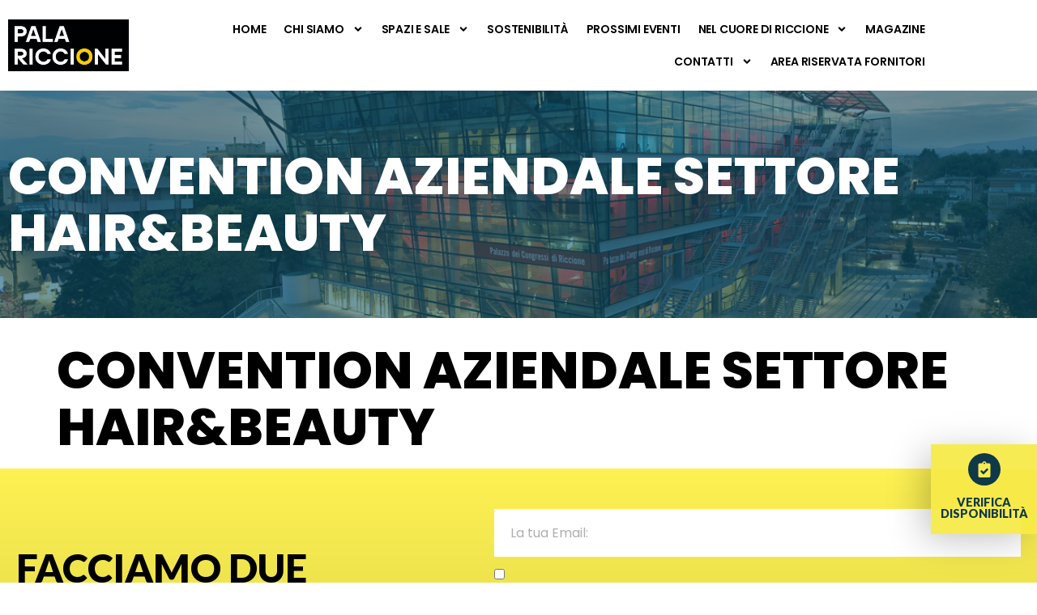

--- FILE ---
content_type: text/html; charset=UTF-8
request_url: https://www.palariccione.com/evento/convention-aziendale-settore-hairbeauty/
body_size: 109249
content:
<!doctype html>
<html lang="it-IT">
<head>
	<meta charset="UTF-8">
		<meta name="viewport" content="width=device-width, initial-scale=1">
	<link rel="profile" href="https://gmpg.org/xfn/11">
	<meta name='robots' content='noindex, follow' />

	<!-- This site is optimized with the Yoast SEO plugin v25.2 - https://yoast.com/wordpress/plugins/seo/ -->
	<title>Convention aziendale settore Hair&amp;Beauty - Palariccione.com - Eventi Fiere Congressi e Convegni</title>
	<meta property="og:locale" content="it_IT" />
	<meta property="og:type" content="article" />
	<meta property="og:title" content="Convention aziendale settore Hair&amp;Beauty - Palariccione.com - Eventi Fiere Congressi e Convegni" />
	<meta property="og:url" content="https://www.palariccione.com/evento/convention-aziendale-settore-hairbeauty/" />
	<meta property="og:site_name" content="Palariccione.com - Eventi Fiere Congressi e Convegni" />
	<meta property="article:publisher" content="https://www.facebook.com/Palariccione/" />
	<meta property="article:modified_time" content="2022-09-30T06:07:40+00:00" />
	<meta property="og:image" content="https://www.palariccione.com/wp-content/uploads/2022/09/01-6-scaled.jpg" />
	<meta property="og:image:width" content="2560" />
	<meta property="og:image:height" content="2560" />
	<meta property="og:image:type" content="image/jpeg" />
	<meta name="twitter:card" content="summary_large_image" />
	<script type="application/ld+json" class="yoast-schema-graph">{"@context":"https://schema.org","@graph":[{"@type":"WebPage","@id":"https://www.palariccione.com/evento/convention-aziendale-settore-hairbeauty/","url":"https://www.palariccione.com/evento/convention-aziendale-settore-hairbeauty/","name":"Convention aziendale settore Hair&Beauty - Palariccione.com - Eventi Fiere Congressi e Convegni","isPartOf":{"@id":"https://www.palariccione.com/#website"},"datePublished":"2022-09-30T06:05:36+00:00","dateModified":"2022-09-30T06:07:40+00:00","breadcrumb":{"@id":"https://www.palariccione.com/evento/convention-aziendale-settore-hairbeauty/#breadcrumb"},"inLanguage":"it-IT","potentialAction":[{"@type":"ReadAction","target":["https://www.palariccione.com/evento/convention-aziendale-settore-hairbeauty/"]}]},{"@type":"BreadcrumbList","@id":"https://www.palariccione.com/evento/convention-aziendale-settore-hairbeauty/#breadcrumb","itemListElement":[{"@type":"ListItem","position":1,"name":"Home","item":"https://www.palariccione.com/"},{"@type":"ListItem","position":2,"name":"Convention aziendale settore Hair&#038;Beauty"}]},{"@type":"WebSite","@id":"https://www.palariccione.com/#website","url":"https://www.palariccione.com/","name":"Palariccione.com - Eventi Fiere Congressi e Convegni","description":"Palariccione","publisher":{"@id":"https://www.palariccione.com/#organization"},"alternateName":"Palazzo dei Congressi di Riccione","potentialAction":[{"@type":"SearchAction","target":{"@type":"EntryPoint","urlTemplate":"https://www.palariccione.com/?s={search_term_string}"},"query-input":{"@type":"PropertyValueSpecification","valueRequired":true,"valueName":"search_term_string"}}],"inLanguage":"it-IT"},{"@type":"Organization","@id":"https://www.palariccione.com/#organization","name":"PalaRiccione","alternateName":"Pala Riccione","url":"https://www.palariccione.com/","logo":{"@type":"ImageObject","inLanguage":"it-IT","@id":"https://www.palariccione.com/#/schema/logo/image/","url":"https://www.palariccione.com/wp-content/uploads/2022/05/Palariccione_RGB-e1646823430901.png","contentUrl":"https://www.palariccione.com/wp-content/uploads/2022/05/Palariccione_RGB-e1646823430901.png","width":590,"height":257,"caption":"PalaRiccione"},"image":{"@id":"https://www.palariccione.com/#/schema/logo/image/"},"sameAs":["https://www.facebook.com/Palariccione/","https://www.instagram.com/palariccione/"]}]}</script>
	<!-- / Yoast SEO plugin. -->


<link rel="alternate" type="application/rss+xml" title="Palariccione.com - Eventi Fiere Congressi e Convegni &raquo; Feed" href="https://www.palariccione.com/feed/" />
<style id='wp-img-auto-sizes-contain-inline-css'>
img:is([sizes=auto i],[sizes^="auto," i]){contain-intrinsic-size:3000px 1500px}
/*# sourceURL=wp-img-auto-sizes-contain-inline-css */
</style>
<link rel='stylesheet' id='sbi_styles-css' href='https://www.palariccione.com/wp-content/plugins/instagram-feed/css/sbi-styles.min.css?ver=b274f8d56dd9f869d6ae06f56cffe3dc.1' media='all' />
<link rel='stylesheet' id='dce-dynamic-visibility-style-css' href='https://www.palariccione.com/wp-content/plugins/dynamic-visibility-for-elementor/assets/css/dynamic-visibility.css?ver=6.0.2' media='all' />
<link rel='stylesheet' id='wp-block-library-css' href='https://www.palariccione.com/wp-includes/css/dist/block-library/style.min.css?ver=b274f8d56dd9f869d6ae06f56cffe3dc' media='all' />
<style id='global-styles-inline-css'>
:root{--wp--preset--aspect-ratio--square: 1;--wp--preset--aspect-ratio--4-3: 4/3;--wp--preset--aspect-ratio--3-4: 3/4;--wp--preset--aspect-ratio--3-2: 3/2;--wp--preset--aspect-ratio--2-3: 2/3;--wp--preset--aspect-ratio--16-9: 16/9;--wp--preset--aspect-ratio--9-16: 9/16;--wp--preset--color--black: #000000;--wp--preset--color--cyan-bluish-gray: #abb8c3;--wp--preset--color--white: #ffffff;--wp--preset--color--pale-pink: #f78da7;--wp--preset--color--vivid-red: #cf2e2e;--wp--preset--color--luminous-vivid-orange: #ff6900;--wp--preset--color--luminous-vivid-amber: #fcb900;--wp--preset--color--light-green-cyan: #7bdcb5;--wp--preset--color--vivid-green-cyan: #00d084;--wp--preset--color--pale-cyan-blue: #8ed1fc;--wp--preset--color--vivid-cyan-blue: #0693e3;--wp--preset--color--vivid-purple: #9b51e0;--wp--preset--gradient--vivid-cyan-blue-to-vivid-purple: linear-gradient(135deg,rgb(6,147,227) 0%,rgb(155,81,224) 100%);--wp--preset--gradient--light-green-cyan-to-vivid-green-cyan: linear-gradient(135deg,rgb(122,220,180) 0%,rgb(0,208,130) 100%);--wp--preset--gradient--luminous-vivid-amber-to-luminous-vivid-orange: linear-gradient(135deg,rgb(252,185,0) 0%,rgb(255,105,0) 100%);--wp--preset--gradient--luminous-vivid-orange-to-vivid-red: linear-gradient(135deg,rgb(255,105,0) 0%,rgb(207,46,46) 100%);--wp--preset--gradient--very-light-gray-to-cyan-bluish-gray: linear-gradient(135deg,rgb(238,238,238) 0%,rgb(169,184,195) 100%);--wp--preset--gradient--cool-to-warm-spectrum: linear-gradient(135deg,rgb(74,234,220) 0%,rgb(151,120,209) 20%,rgb(207,42,186) 40%,rgb(238,44,130) 60%,rgb(251,105,98) 80%,rgb(254,248,76) 100%);--wp--preset--gradient--blush-light-purple: linear-gradient(135deg,rgb(255,206,236) 0%,rgb(152,150,240) 100%);--wp--preset--gradient--blush-bordeaux: linear-gradient(135deg,rgb(254,205,165) 0%,rgb(254,45,45) 50%,rgb(107,0,62) 100%);--wp--preset--gradient--luminous-dusk: linear-gradient(135deg,rgb(255,203,112) 0%,rgb(199,81,192) 50%,rgb(65,88,208) 100%);--wp--preset--gradient--pale-ocean: linear-gradient(135deg,rgb(255,245,203) 0%,rgb(182,227,212) 50%,rgb(51,167,181) 100%);--wp--preset--gradient--electric-grass: linear-gradient(135deg,rgb(202,248,128) 0%,rgb(113,206,126) 100%);--wp--preset--gradient--midnight: linear-gradient(135deg,rgb(2,3,129) 0%,rgb(40,116,252) 100%);--wp--preset--font-size--small: 13px;--wp--preset--font-size--medium: 20px;--wp--preset--font-size--large: 36px;--wp--preset--font-size--x-large: 42px;--wp--preset--spacing--20: 0.44rem;--wp--preset--spacing--30: 0.67rem;--wp--preset--spacing--40: 1rem;--wp--preset--spacing--50: 1.5rem;--wp--preset--spacing--60: 2.25rem;--wp--preset--spacing--70: 3.38rem;--wp--preset--spacing--80: 5.06rem;--wp--preset--shadow--natural: 6px 6px 9px rgba(0, 0, 0, 0.2);--wp--preset--shadow--deep: 12px 12px 50px rgba(0, 0, 0, 0.4);--wp--preset--shadow--sharp: 6px 6px 0px rgba(0, 0, 0, 0.2);--wp--preset--shadow--outlined: 6px 6px 0px -3px rgb(255, 255, 255), 6px 6px rgb(0, 0, 0);--wp--preset--shadow--crisp: 6px 6px 0px rgb(0, 0, 0);}:where(.is-layout-flex){gap: 0.5em;}:where(.is-layout-grid){gap: 0.5em;}body .is-layout-flex{display: flex;}.is-layout-flex{flex-wrap: wrap;align-items: center;}.is-layout-flex > :is(*, div){margin: 0;}body .is-layout-grid{display: grid;}.is-layout-grid > :is(*, div){margin: 0;}:where(.wp-block-columns.is-layout-flex){gap: 2em;}:where(.wp-block-columns.is-layout-grid){gap: 2em;}:where(.wp-block-post-template.is-layout-flex){gap: 1.25em;}:where(.wp-block-post-template.is-layout-grid){gap: 1.25em;}.has-black-color{color: var(--wp--preset--color--black) !important;}.has-cyan-bluish-gray-color{color: var(--wp--preset--color--cyan-bluish-gray) !important;}.has-white-color{color: var(--wp--preset--color--white) !important;}.has-pale-pink-color{color: var(--wp--preset--color--pale-pink) !important;}.has-vivid-red-color{color: var(--wp--preset--color--vivid-red) !important;}.has-luminous-vivid-orange-color{color: var(--wp--preset--color--luminous-vivid-orange) !important;}.has-luminous-vivid-amber-color{color: var(--wp--preset--color--luminous-vivid-amber) !important;}.has-light-green-cyan-color{color: var(--wp--preset--color--light-green-cyan) !important;}.has-vivid-green-cyan-color{color: var(--wp--preset--color--vivid-green-cyan) !important;}.has-pale-cyan-blue-color{color: var(--wp--preset--color--pale-cyan-blue) !important;}.has-vivid-cyan-blue-color{color: var(--wp--preset--color--vivid-cyan-blue) !important;}.has-vivid-purple-color{color: var(--wp--preset--color--vivid-purple) !important;}.has-black-background-color{background-color: var(--wp--preset--color--black) !important;}.has-cyan-bluish-gray-background-color{background-color: var(--wp--preset--color--cyan-bluish-gray) !important;}.has-white-background-color{background-color: var(--wp--preset--color--white) !important;}.has-pale-pink-background-color{background-color: var(--wp--preset--color--pale-pink) !important;}.has-vivid-red-background-color{background-color: var(--wp--preset--color--vivid-red) !important;}.has-luminous-vivid-orange-background-color{background-color: var(--wp--preset--color--luminous-vivid-orange) !important;}.has-luminous-vivid-amber-background-color{background-color: var(--wp--preset--color--luminous-vivid-amber) !important;}.has-light-green-cyan-background-color{background-color: var(--wp--preset--color--light-green-cyan) !important;}.has-vivid-green-cyan-background-color{background-color: var(--wp--preset--color--vivid-green-cyan) !important;}.has-pale-cyan-blue-background-color{background-color: var(--wp--preset--color--pale-cyan-blue) !important;}.has-vivid-cyan-blue-background-color{background-color: var(--wp--preset--color--vivid-cyan-blue) !important;}.has-vivid-purple-background-color{background-color: var(--wp--preset--color--vivid-purple) !important;}.has-black-border-color{border-color: var(--wp--preset--color--black) !important;}.has-cyan-bluish-gray-border-color{border-color: var(--wp--preset--color--cyan-bluish-gray) !important;}.has-white-border-color{border-color: var(--wp--preset--color--white) !important;}.has-pale-pink-border-color{border-color: var(--wp--preset--color--pale-pink) !important;}.has-vivid-red-border-color{border-color: var(--wp--preset--color--vivid-red) !important;}.has-luminous-vivid-orange-border-color{border-color: var(--wp--preset--color--luminous-vivid-orange) !important;}.has-luminous-vivid-amber-border-color{border-color: var(--wp--preset--color--luminous-vivid-amber) !important;}.has-light-green-cyan-border-color{border-color: var(--wp--preset--color--light-green-cyan) !important;}.has-vivid-green-cyan-border-color{border-color: var(--wp--preset--color--vivid-green-cyan) !important;}.has-pale-cyan-blue-border-color{border-color: var(--wp--preset--color--pale-cyan-blue) !important;}.has-vivid-cyan-blue-border-color{border-color: var(--wp--preset--color--vivid-cyan-blue) !important;}.has-vivid-purple-border-color{border-color: var(--wp--preset--color--vivid-purple) !important;}.has-vivid-cyan-blue-to-vivid-purple-gradient-background{background: var(--wp--preset--gradient--vivid-cyan-blue-to-vivid-purple) !important;}.has-light-green-cyan-to-vivid-green-cyan-gradient-background{background: var(--wp--preset--gradient--light-green-cyan-to-vivid-green-cyan) !important;}.has-luminous-vivid-amber-to-luminous-vivid-orange-gradient-background{background: var(--wp--preset--gradient--luminous-vivid-amber-to-luminous-vivid-orange) !important;}.has-luminous-vivid-orange-to-vivid-red-gradient-background{background: var(--wp--preset--gradient--luminous-vivid-orange-to-vivid-red) !important;}.has-very-light-gray-to-cyan-bluish-gray-gradient-background{background: var(--wp--preset--gradient--very-light-gray-to-cyan-bluish-gray) !important;}.has-cool-to-warm-spectrum-gradient-background{background: var(--wp--preset--gradient--cool-to-warm-spectrum) !important;}.has-blush-light-purple-gradient-background{background: var(--wp--preset--gradient--blush-light-purple) !important;}.has-blush-bordeaux-gradient-background{background: var(--wp--preset--gradient--blush-bordeaux) !important;}.has-luminous-dusk-gradient-background{background: var(--wp--preset--gradient--luminous-dusk) !important;}.has-pale-ocean-gradient-background{background: var(--wp--preset--gradient--pale-ocean) !important;}.has-electric-grass-gradient-background{background: var(--wp--preset--gradient--electric-grass) !important;}.has-midnight-gradient-background{background: var(--wp--preset--gradient--midnight) !important;}.has-small-font-size{font-size: var(--wp--preset--font-size--small) !important;}.has-medium-font-size{font-size: var(--wp--preset--font-size--medium) !important;}.has-large-font-size{font-size: var(--wp--preset--font-size--large) !important;}.has-x-large-font-size{font-size: var(--wp--preset--font-size--x-large) !important;}
/*# sourceURL=global-styles-inline-css */
</style>

<style id='classic-theme-styles-inline-css'>
/*! This file is auto-generated */
.wp-block-button__link{color:#fff;background-color:#32373c;border-radius:9999px;box-shadow:none;text-decoration:none;padding:calc(.667em + 2px) calc(1.333em + 2px);font-size:1.125em}.wp-block-file__button{background:#32373c;color:#fff;text-decoration:none}
/*# sourceURL=/wp-includes/css/classic-themes.min.css */
</style>
<link rel='stylesheet' id='wpml-blocks-css' href='https://www.palariccione.com/wp-content/plugins/sitepress-multilingual-cms/dist/css/blocks/styles.css?ver=4.6.10' media='all' />
<link rel='stylesheet' id='wpml-legacy-horizontal-list-0-css' href='https://www.palariccione.com/wp-content/plugins/sitepress-multilingual-cms/templates/language-switchers/legacy-list-horizontal/style.min.css?ver=1' media='all' />
<link rel='stylesheet' id='cmplz-general-css' href='https://www.palariccione.com/wp-content/plugins/complianz-gdpr-premium/assets/css/cookieblocker.min.css?ver=1769500490' media='all' />
<link rel='stylesheet' id='hello-elementor-css' href='https://www.palariccione.com/wp-content/themes/hello-elementor/style.min.css?ver=2.6.1' media='all' />
<link rel='stylesheet' id='hello-elementor-theme-style-css' href='https://www.palariccione.com/wp-content/themes/hello-elementor/theme.min.css?ver=2.6.1' media='all' />
<link rel='stylesheet' id='elementor-frontend-css' href='https://www.palariccione.com/wp-content/plugins/elementor/assets/css/frontend.min.css?ver=3.25.3' media='all' />
<style id='elementor-frontend-inline-css'>
.elementor-87 .elementor-element.elementor-element-0af711a:not(.elementor-motion-effects-element-type-background), .elementor-87 .elementor-element.elementor-element-0af711a > .elementor-motion-effects-container > .elementor-motion-effects-layer{background-image:url("https://www.palariccione.com/wp-content/uploads/2022/06/Palariccione-esterno-notturno.jpg");}
/*# sourceURL=elementor-frontend-inline-css */
</style>
<link rel='stylesheet' id='widget-image-css' href='https://www.palariccione.com/wp-content/plugins/elementor/assets/css/widget-image.min.css?ver=3.25.3' media='all' />
<link rel='stylesheet' id='widget-nav-menu-css' href='https://www.palariccione.com/wp-content/plugins/elementor-pro/assets/css/widget-nav-menu.min.css?ver=3.25.1' media='all' />
<link rel='stylesheet' id='widget-heading-css' href='https://www.palariccione.com/wp-content/plugins/elementor/assets/css/widget-heading.min.css?ver=3.25.3' media='all' />
<link rel='stylesheet' id='widget-text-editor-css' href='https://www.palariccione.com/wp-content/plugins/elementor/assets/css/widget-text-editor.min.css?ver=3.25.3' media='all' />
<link rel='stylesheet' id='widget-form-css' href='https://www.palariccione.com/wp-content/plugins/elementor-pro/assets/css/widget-form.min.css?ver=3.25.1' media='all' />
<link rel='stylesheet' id='widget-social-icons-css' href='https://www.palariccione.com/wp-content/plugins/elementor/assets/css/widget-social-icons.min.css?ver=3.25.3' media='all' />
<link rel='stylesheet' id='e-apple-webkit-css' href='https://www.palariccione.com/wp-content/plugins/elementor/assets/css/conditionals/apple-webkit.min.css?ver=3.25.3' media='all' />
<link rel='stylesheet' id='e-animation-bounceInRight-css' href='https://www.palariccione.com/wp-content/plugins/elementor/assets/lib/animations/styles/bounceInRight.min.css?ver=3.25.3' media='all' />
<link rel='stylesheet' id='e-animation-fadeInUp-css' href='https://www.palariccione.com/wp-content/plugins/elementor/assets/lib/animations/styles/fadeInUp.min.css?ver=3.25.3' media='all' />
<link rel='stylesheet' id='widget-icon-box-css' href='https://www.palariccione.com/wp-content/plugins/elementor/assets/css/widget-icon-box.min.css?ver=3.25.3' media='all' />
<link rel='stylesheet' id='swiper-css' href='https://www.palariccione.com/wp-content/plugins/elementor/assets/lib/swiper/v8/css/swiper.min.css?ver=8.4.5' media='all' />
<link rel='stylesheet' id='e-swiper-css' href='https://www.palariccione.com/wp-content/plugins/elementor/assets/css/conditionals/e-swiper.min.css?ver=3.25.3' media='all' />
<link rel='stylesheet' id='elementor-post-81-css' href='https://www.palariccione.com/wp-content/uploads/elementor/css/post-81.css?ver=1749648723' media='all' />
<link rel='stylesheet' id='sbistyles-css' href='https://www.palariccione.com/wp-content/plugins/instagram-feed/css/sbi-styles.min.css?ver=b274f8d56dd9f869d6ae06f56cffe3dc.1' media='all' />
<link rel='stylesheet' id='elementor-post-87-css' href='https://www.palariccione.com/wp-content/uploads/elementor/css/post-87.css?ver=1760970272' media='all' />
<link rel='stylesheet' id='elementor-post-103-css' href='https://www.palariccione.com/wp-content/uploads/elementor/css/post-103.css?ver=1750318686' media='all' />
<link rel='stylesheet' id='hello-elementor-child-style-css' href='https://www.palariccione.com/wp-content/themes/hello-theme-child-master/style.css?ver=1.0.0' media='all' />
<link rel='stylesheet' id='ecs-styles-css' href='https://www.palariccione.com/wp-content/plugins/ele-custom-skin/assets/css/ecs-style.css?ver=3.1.9' media='all' />
<link rel='stylesheet' id='elementor-post-246-css' href='https://www.palariccione.com/wp-content/uploads/elementor/css/post-246.css?ver=1691659883' media='all' />
<link rel='stylesheet' id='elementor-post-727-css' href='https://www.palariccione.com/wp-content/uploads/elementor/css/post-727.css?ver=1664435972' media='all' />
<link rel='stylesheet' id='elementor-post-957-css' href='https://www.palariccione.com/wp-content/uploads/elementor/css/post-957.css?ver=1677155460' media='all' />
<link rel='stylesheet' id='elementor-post-2163-css' href='https://www.palariccione.com/wp-content/uploads/elementor/css/post-2163.css?ver=1677155108' media='all' />
<link rel='stylesheet' id='elementor-post-2181-css' href='https://www.palariccione.com/wp-content/uploads/elementor/css/post-2181.css?ver=1677155122' media='all' />
<link rel='stylesheet' id='google-fonts-1-css' href='https://fonts.googleapis.com/css?family=Poppins%3A100%2C100italic%2C200%2C200italic%2C300%2C300italic%2C400%2C400italic%2C500%2C500italic%2C600%2C600italic%2C700%2C700italic%2C800%2C800italic%2C900%2C900italic%7CLato%3A100%2C100italic%2C200%2C200italic%2C300%2C300italic%2C400%2C400italic%2C500%2C500italic%2C600%2C600italic%2C700%2C700italic%2C800%2C800italic%2C900%2C900italic%7COpen+Sans%3A100%2C100italic%2C200%2C200italic%2C300%2C300italic%2C400%2C400italic%2C500%2C500italic%2C600%2C600italic%2C700%2C700italic%2C800%2C800italic%2C900%2C900italic%7CMontserrat%3A100%2C100italic%2C200%2C200italic%2C300%2C300italic%2C400%2C400italic%2C500%2C500italic%2C600%2C600italic%2C700%2C700italic%2C800%2C800italic%2C900%2C900italic&#038;display=auto&#038;ver=6.9' media='all' />
<link rel="preconnect" href="https://fonts.gstatic.com/" crossorigin><script id="wpml-cookie-js-extra">
var wpml_cookies = {"wp-wpml_current_language":{"value":"it","expires":1,"path":"/"}};
var wpml_cookies = {"wp-wpml_current_language":{"value":"it","expires":1,"path":"/"}};
//# sourceURL=wpml-cookie-js-extra
</script>
<script src="https://www.palariccione.com/wp-content/plugins/sitepress-multilingual-cms/res/js/cookies/language-cookie.js?ver=4.6.10" id="wpml-cookie-js" defer data-wp-strategy="defer"></script>
<script src="https://www.palariccione.com/wp-includes/js/jquery/jquery.min.js?ver=3.7.1" id="jquery-core-js"></script>
<script src="https://www.palariccione.com/wp-includes/js/jquery/jquery-migrate.min.js?ver=3.4.1" id="jquery-migrate-js"></script>
<script id="ecs_ajax_load-js-extra">
var ecs_ajax_params = {"ajaxurl":"https://www.palariccione.com/wp-admin/admin-ajax.php","posts":"{\"page\":0,\"post_type\":\"evento\",\"error\":\"\",\"m\":\"\",\"p\":1805,\"post_parent\":\"\",\"subpost\":\"\",\"subpost_id\":\"\",\"attachment\":\"\",\"attachment_id\":0,\"pagename\":\"\",\"page_id\":\"\",\"second\":\"\",\"minute\":\"\",\"hour\":\"\",\"day\":0,\"monthnum\":0,\"year\":0,\"w\":0,\"category_name\":\"\",\"tag\":\"\",\"cat\":\"\",\"tag_id\":\"\",\"author\":\"\",\"author_name\":\"\",\"feed\":\"\",\"tb\":\"\",\"paged\":0,\"meta_key\":\"\",\"meta_value\":\"\",\"preview\":\"\",\"s\":\"\",\"sentence\":\"\",\"title\":\"\",\"fields\":\"all\",\"menu_order\":\"\",\"embed\":\"\",\"category__in\":[],\"category__not_in\":[],\"category__and\":[],\"post__in\":[],\"post__not_in\":[],\"post_name__in\":[],\"tag__in\":[],\"tag__not_in\":[],\"tag__and\":[],\"tag_slug__in\":[],\"tag_slug__and\":[],\"post_parent__in\":[],\"post_parent__not_in\":[],\"author__in\":[],\"author__not_in\":[],\"search_columns\":[],\"name\":\"convention-aziendale-settore-hairbeauty\",\"ignore_sticky_posts\":false,\"suppress_filters\":false,\"cache_results\":true,\"update_post_term_cache\":true,\"update_menu_item_cache\":false,\"lazy_load_term_meta\":true,\"update_post_meta_cache\":true,\"posts_per_page\":36,\"nopaging\":false,\"comments_per_page\":\"50\",\"no_found_rows\":false,\"order\":\"DESC\",\"evento\":\"convention-aziendale-settore-hairbeauty\"}"};
//# sourceURL=ecs_ajax_load-js-extra
</script>
<script src="https://www.palariccione.com/wp-content/plugins/ele-custom-skin/assets/js/ecs_ajax_pagination.js?ver=3.1.9" id="ecs_ajax_load-js"></script>
<script src="https://www.palariccione.com/wp-content/plugins/ele-custom-skin/assets/js/ecs.js?ver=3.1.9" id="ecs-script-js"></script>
<meta name="generator" content="WPML ver:4.6.10 stt:1,27;" />
			<style>.cmplz-hidden {
					display: none !important;
				}</style><meta name="generator" content="Elementor 3.25.3; features: e_font_icon_svg, additional_custom_breakpoints, e_optimized_control_loading; settings: css_print_method-external, google_font-enabled, font_display-auto">
<meta name="google-site-verification" content="_RtBtXO5CPzkRYNr0v2RIoV8xDk3__3pkeD0Gwbhew8" />
			<style>
				.e-con.e-parent:nth-of-type(n+4):not(.e-lazyloaded):not(.e-no-lazyload),
				.e-con.e-parent:nth-of-type(n+4):not(.e-lazyloaded):not(.e-no-lazyload) * {
					background-image: none !important;
				}
				@media screen and (max-height: 1024px) {
					.e-con.e-parent:nth-of-type(n+3):not(.e-lazyloaded):not(.e-no-lazyload),
					.e-con.e-parent:nth-of-type(n+3):not(.e-lazyloaded):not(.e-no-lazyload) * {
						background-image: none !important;
					}
				}
				@media screen and (max-height: 640px) {
					.e-con.e-parent:nth-of-type(n+2):not(.e-lazyloaded):not(.e-no-lazyload),
					.e-con.e-parent:nth-of-type(n+2):not(.e-lazyloaded):not(.e-no-lazyload) * {
						background-image: none !important;
					}
				}
			</style>
			<link rel="icon" href="https://www.palariccione.com/wp-content/uploads/2022/05/Schermata-2022-06-01-alle-08.31.28-150x150.png" sizes="32x32" />
<link rel="icon" href="https://www.palariccione.com/wp-content/uploads/2022/05/Schermata-2022-06-01-alle-08.31.28.png" sizes="192x192" />
<link rel="apple-touch-icon" href="https://www.palariccione.com/wp-content/uploads/2022/05/Schermata-2022-06-01-alle-08.31.28.png" />
<meta name="msapplication-TileImage" content="https://www.palariccione.com/wp-content/uploads/2022/05/Schermata-2022-06-01-alle-08.31.28.png" />
<link rel='stylesheet' id='dashicons-css' href='https://www.palariccione.com/wp-includes/css/dashicons.min.css?ver=b274f8d56dd9f869d6ae06f56cffe3dc' media='all' />
<link rel='stylesheet' id='acf-global-css' href='https://www.palariccione.com/wp-content/plugins/advanced-custom-fields/assets/build/css/acf-global.min.css?ver=6.7.0' media='all' />
<link rel='stylesheet' id='acf-input-css' href='https://www.palariccione.com/wp-content/plugins/advanced-custom-fields/assets/build/css/acf-input.min.css?ver=6.7.0' media='all' />
<link rel='stylesheet' id='fea-public-css' href='https://www.palariccione.com/wp-content/plugins/acf-frontend-form-element/assets/css/frontend-admin-min.css?ver=3.28.11' media='all' />
<link rel='stylesheet' id='fea-modal-css' href='https://www.palariccione.com/wp-content/plugins/acf-frontend-form-element/assets/css/modal-min.css?ver=3.28.11' media='all' />
<link rel='stylesheet' id='e-sticky-css' href='https://www.palariccione.com/wp-content/plugins/elementor-pro/assets/css/modules/sticky.min.css?ver=3.25.1' media='all' />
</head>
<body data-rsssl=1 data-cmplz=1 class="wp-singular evento-template-default single single-evento postid-1805 wp-custom-logo wp-theme-hello-elementor wp-child-theme-hello-theme-child-master elementor-default elementor-kit-81">


<a class="skip-link screen-reader-text" href="#content">
	Vai al contenuto</a>

		<div data-elementor-type="header" data-elementor-id="87" class="elementor elementor-87 elementor-location-header" data-elementor-post-type="elementor_library">
					<section class="elementor-section elementor-top-section elementor-element elementor-element-2473a3d1 elementor-section-height-min-height elementor-section-boxed elementor-section-height-default elementor-section-items-middle" data-id="2473a3d1" data-element_type="section" data-settings="{&quot;background_background&quot;:&quot;classic&quot;,&quot;sticky&quot;:&quot;top&quot;,&quot;sticky_on&quot;:[&quot;desktop&quot;,&quot;tablet&quot;,&quot;mobile&quot;],&quot;sticky_offset&quot;:0,&quot;sticky_effects_offset&quot;:0,&quot;sticky_anchor_link_offset&quot;:0}">
						<div class="elementor-container elementor-column-gap-default">
					<div class="elementor-column elementor-col-33 elementor-top-column elementor-element elementor-element-1ba94d3d" data-id="1ba94d3d" data-element_type="column">
			<div class="elementor-widget-wrap elementor-element-populated">
						<div class="elementor-element elementor-element-3e030069 elementor-widget elementor-widget-image" data-id="3e030069" data-element_type="widget" data-widget_type="image.default">
				<div class="elementor-widget-container">
														<a href="https://www.palariccione.com">
							<img width="768" height="327" src="https://www.palariccione.com/wp-content/uploads/2022/05/PalaRiccione_logo-al-vivo-768x327.jpg" class="attachment-medium_large size-medium_large wp-image-3198" alt="" srcset="https://www.palariccione.com/wp-content/uploads/2022/05/PalaRiccione_logo-al-vivo-768x327.jpg 768w, https://www.palariccione.com/wp-content/uploads/2022/05/PalaRiccione_logo-al-vivo-300x128.jpg 300w, https://www.palariccione.com/wp-content/uploads/2022/05/PalaRiccione_logo-al-vivo-1024x437.jpg 1024w, https://www.palariccione.com/wp-content/uploads/2022/05/PalaRiccione_logo-al-vivo.jpg 1377w" sizes="(max-width: 768px) 100vw, 768px" />								</a>
													</div>
				</div>
					</div>
		</div>
				<div class="elementor-column elementor-col-33 elementor-top-column elementor-element elementor-element-24af1098" data-id="24af1098" data-element_type="column">
			<div class="elementor-widget-wrap elementor-element-populated">
						<div class="elementor-element elementor-element-faf3141 elementor-nav-menu__align-end elementor-nav-menu--stretch elementor-nav-menu__text-align-center elementor-nav-menu--dropdown-tablet elementor-nav-menu--toggle elementor-nav-menu--burger elementor-widget elementor-widget-nav-menu" data-id="faf3141" data-element_type="widget" data-settings="{&quot;full_width&quot;:&quot;stretch&quot;,&quot;submenu_icon&quot;:{&quot;value&quot;:&quot;&lt;svg class=\&quot;e-font-icon-svg e-fas-angle-down\&quot; viewBox=\&quot;0 0 320 512\&quot; xmlns=\&quot;http:\/\/www.w3.org\/2000\/svg\&quot;&gt;&lt;path d=\&quot;M143 352.3L7 216.3c-9.4-9.4-9.4-24.6 0-33.9l22.6-22.6c9.4-9.4 24.6-9.4 33.9 0l96.4 96.4 96.4-96.4c9.4-9.4 24.6-9.4 33.9 0l22.6 22.6c9.4 9.4 9.4 24.6 0 33.9l-136 136c-9.2 9.4-24.4 9.4-33.8 0z\&quot;&gt;&lt;\/path&gt;&lt;\/svg&gt;&quot;,&quot;library&quot;:&quot;fa-solid&quot;},&quot;layout&quot;:&quot;horizontal&quot;,&quot;toggle&quot;:&quot;burger&quot;}" data-widget_type="nav-menu.default">
				<div class="elementor-widget-container">
						<nav aria-label="Menu" class="elementor-nav-menu--main elementor-nav-menu__container elementor-nav-menu--layout-horizontal e--pointer-background e--animation-grow">
				<ul id="menu-1-faf3141" class="elementor-nav-menu"><li class="menu-item menu-item-type-post_type menu-item-object-page menu-item-home menu-item-235"><a href="https://www.palariccione.com/" class="elementor-item">Home</a></li>
<li class="menu-item menu-item-type-custom menu-item-object-custom menu-item-has-children menu-item-362"><a href="/la-societa" class="elementor-item">Chi Siamo</a>
<ul class="sub-menu elementor-nav-menu--dropdown">
	<li class="menu-item menu-item-type-post_type menu-item-object-page menu-item-364"><a href="https://www.palariccione.com/la-societa/" class="elementor-sub-item">La società</a></li>
	<li class="menu-item menu-item-type-post_type menu-item-object-page menu-item-280"><a href="https://www.palariccione.com/staff/" class="elementor-sub-item">Staff</a></li>
	<li class="menu-item menu-item-type-post_type menu-item-object-page menu-item-807"><a href="https://www.palariccione.com/societa-trasparente/" class="elementor-sub-item">Società Trasparente</a></li>
	<li class="menu-item menu-item-type-custom menu-item-object-custom menu-item-3050"><a href="https://www.palariccione.com/wp-content/uploads/2024/04/Manifestazione-di-interesse-2.0.pdf" class="elementor-sub-item">Manifestazione d&#8217;Interesse</a></li>
	<li class="menu-item menu-item-type-custom menu-item-object-custom menu-item-3214"><a target="_blank" href="https://www.palariccione.com/wp-content/uploads/2025/10/POLITICA-PER-LA-QUALITA-LAMBIENTE-E-LA-SOSTENIBILITA-DEGLI-EVENTI-firmata.pdf" class="elementor-sub-item">POLITICA PER LA QUALITà, L&#8217;AMBIENTE E LA SOSTENIBILITà DEGLI EVENTI</a></li>
	<li class="menu-item menu-item-type-custom menu-item-object-custom menu-item-3275"><a target="_blank" href="https://www.palariccione.com/wp-content/uploads/2025/10/MISSION-STATEMENT-BROCHURE.pdf" class="elementor-sub-item">Mission Statement</a></li>
</ul>
</li>
<li class="menu-item menu-item-type-custom menu-item-object-custom menu-item-has-children menu-item-458"><a href="/gli-spazi" class="elementor-item">Spazi e Sale</a>
<ul class="sub-menu elementor-nav-menu--dropdown">
	<li class="menu-item menu-item-type-post_type menu-item-object-page menu-item-457"><a href="https://www.palariccione.com/gli-spazi/" class="elementor-sub-item">Gli Spazi</a></li>
	<li class="menu-item menu-item-type-post_type menu-item-object-page menu-item-481"><a href="https://www.palariccione.com/virtual-tour/" class="elementor-sub-item">Virtual Tour</a></li>
	<li class="menu-item menu-item-type-post_type menu-item-object-page menu-item-363"><a href="https://www.palariccione.com/video/" class="elementor-sub-item">Gallery</a></li>
	<li class="menu-item menu-item-type-post_type menu-item-object-page menu-item-847"><a href="https://www.palariccione.com/press-kit/" class="elementor-sub-item">Press Kit</a></li>
</ul>
</li>
<li class="menu-item menu-item-type-post_type menu-item-object-page menu-item-3693"><a href="https://www.palariccione.com/sostenibilita/" class="elementor-item">Sostenibilità</a></li>
<li class="menu-item menu-item-type-post_type menu-item-object-page menu-item-502"><a href="https://www.palariccione.com/prossimi-eventi/" class="elementor-item">Prossimi Eventi</a></li>
<li class="menu-item menu-item-type-post_type menu-item-object-page menu-item-has-children menu-item-1088"><a href="https://www.palariccione.com/nel-cuore-di-riccione/" class="elementor-item">Nel Cuore di Riccione</a>
<ul class="sub-menu elementor-nav-menu--dropdown">
	<li class="menu-item menu-item-type-custom menu-item-object-custom menu-item-1093"><a href="https://www.palariccione.com/nel-cuore-di-riccione#post" class="elementor-sub-item elementor-item-anchor">Proposte Post Congress</a></li>
	<li class="menu-item menu-item-type-custom menu-item-object-custom menu-item-1094"><a href="https://www.palariccione.com/nel-cuore-di-riccione#alberghi" class="elementor-sub-item elementor-item-anchor">Alberghi</a></li>
	<li class="menu-item menu-item-type-post_type menu-item-object-page menu-item-1087"><a href="https://www.palariccione.com/dove-mangiare/" class="elementor-sub-item">Dove Mangiare</a></li>
</ul>
</li>
<li class="menu-item menu-item-type-taxonomy menu-item-object-category menu-item-234"><a href="https://www.palariccione.com/category/magazine/" class="elementor-item">Magazine</a></li>
<li class="menu-item menu-item-type-post_type menu-item-object-page menu-item-has-children menu-item-279"><a href="https://www.palariccione.com/contatti/" class="elementor-item">Contatti</a>
<ul class="sub-menu elementor-nav-menu--dropdown">
	<li class="menu-item menu-item-type-post_type menu-item-object-page menu-item-278"><a href="https://www.palariccione.com/come-arrivare-e-come-muoversi/" class="elementor-sub-item">Come Arrivare e Come Muoversi</a></li>
</ul>
</li>
<li class="menu-item menu-item-type-post_type menu-item-object-page menu-item-4437"><a href="https://www.palariccione.com/area-riservata-fornitori/" class="elementor-item">Area Riservata Fornitori</a></li>
</ul>			</nav>
					<div class="elementor-menu-toggle" role="button" tabindex="0" aria-label="Menu di commutazione" aria-expanded="false">
			<svg aria-hidden="true" role="presentation" class="elementor-menu-toggle__icon--open e-font-icon-svg e-eicon-menu-bar" viewBox="0 0 1000 1000" xmlns="http://www.w3.org/2000/svg"><path d="M104 333H896C929 333 958 304 958 271S929 208 896 208H104C71 208 42 237 42 271S71 333 104 333ZM104 583H896C929 583 958 554 958 521S929 458 896 458H104C71 458 42 487 42 521S71 583 104 583ZM104 833H896C929 833 958 804 958 771S929 708 896 708H104C71 708 42 737 42 771S71 833 104 833Z"></path></svg><svg aria-hidden="true" role="presentation" class="elementor-menu-toggle__icon--close e-font-icon-svg e-eicon-close" viewBox="0 0 1000 1000" xmlns="http://www.w3.org/2000/svg"><path d="M742 167L500 408 258 167C246 154 233 150 217 150 196 150 179 158 167 167 154 179 150 196 150 212 150 229 154 242 171 254L408 500 167 742C138 771 138 800 167 829 196 858 225 858 254 829L496 587 738 829C750 842 767 846 783 846 800 846 817 842 829 829 842 817 846 804 846 783 846 767 842 750 829 737L588 500 833 258C863 229 863 200 833 171 804 137 775 137 742 167Z"></path></svg>			<span class="elementor-screen-only">Menu</span>
		</div>
					<nav class="elementor-nav-menu--dropdown elementor-nav-menu__container" aria-hidden="true">
				<ul id="menu-2-faf3141" class="elementor-nav-menu"><li class="menu-item menu-item-type-post_type menu-item-object-page menu-item-home menu-item-235"><a href="https://www.palariccione.com/" class="elementor-item" tabindex="-1">Home</a></li>
<li class="menu-item menu-item-type-custom menu-item-object-custom menu-item-has-children menu-item-362"><a href="/la-societa" class="elementor-item" tabindex="-1">Chi Siamo</a>
<ul class="sub-menu elementor-nav-menu--dropdown">
	<li class="menu-item menu-item-type-post_type menu-item-object-page menu-item-364"><a href="https://www.palariccione.com/la-societa/" class="elementor-sub-item" tabindex="-1">La società</a></li>
	<li class="menu-item menu-item-type-post_type menu-item-object-page menu-item-280"><a href="https://www.palariccione.com/staff/" class="elementor-sub-item" tabindex="-1">Staff</a></li>
	<li class="menu-item menu-item-type-post_type menu-item-object-page menu-item-807"><a href="https://www.palariccione.com/societa-trasparente/" class="elementor-sub-item" tabindex="-1">Società Trasparente</a></li>
	<li class="menu-item menu-item-type-custom menu-item-object-custom menu-item-3050"><a href="https://www.palariccione.com/wp-content/uploads/2024/04/Manifestazione-di-interesse-2.0.pdf" class="elementor-sub-item" tabindex="-1">Manifestazione d&#8217;Interesse</a></li>
	<li class="menu-item menu-item-type-custom menu-item-object-custom menu-item-3214"><a target="_blank" href="https://www.palariccione.com/wp-content/uploads/2025/10/POLITICA-PER-LA-QUALITA-LAMBIENTE-E-LA-SOSTENIBILITA-DEGLI-EVENTI-firmata.pdf" class="elementor-sub-item" tabindex="-1">POLITICA PER LA QUALITà, L&#8217;AMBIENTE E LA SOSTENIBILITà DEGLI EVENTI</a></li>
	<li class="menu-item menu-item-type-custom menu-item-object-custom menu-item-3275"><a target="_blank" href="https://www.palariccione.com/wp-content/uploads/2025/10/MISSION-STATEMENT-BROCHURE.pdf" class="elementor-sub-item" tabindex="-1">Mission Statement</a></li>
</ul>
</li>
<li class="menu-item menu-item-type-custom menu-item-object-custom menu-item-has-children menu-item-458"><a href="/gli-spazi" class="elementor-item" tabindex="-1">Spazi e Sale</a>
<ul class="sub-menu elementor-nav-menu--dropdown">
	<li class="menu-item menu-item-type-post_type menu-item-object-page menu-item-457"><a href="https://www.palariccione.com/gli-spazi/" class="elementor-sub-item" tabindex="-1">Gli Spazi</a></li>
	<li class="menu-item menu-item-type-post_type menu-item-object-page menu-item-481"><a href="https://www.palariccione.com/virtual-tour/" class="elementor-sub-item" tabindex="-1">Virtual Tour</a></li>
	<li class="menu-item menu-item-type-post_type menu-item-object-page menu-item-363"><a href="https://www.palariccione.com/video/" class="elementor-sub-item" tabindex="-1">Gallery</a></li>
	<li class="menu-item menu-item-type-post_type menu-item-object-page menu-item-847"><a href="https://www.palariccione.com/press-kit/" class="elementor-sub-item" tabindex="-1">Press Kit</a></li>
</ul>
</li>
<li class="menu-item menu-item-type-post_type menu-item-object-page menu-item-3693"><a href="https://www.palariccione.com/sostenibilita/" class="elementor-item" tabindex="-1">Sostenibilità</a></li>
<li class="menu-item menu-item-type-post_type menu-item-object-page menu-item-502"><a href="https://www.palariccione.com/prossimi-eventi/" class="elementor-item" tabindex="-1">Prossimi Eventi</a></li>
<li class="menu-item menu-item-type-post_type menu-item-object-page menu-item-has-children menu-item-1088"><a href="https://www.palariccione.com/nel-cuore-di-riccione/" class="elementor-item" tabindex="-1">Nel Cuore di Riccione</a>
<ul class="sub-menu elementor-nav-menu--dropdown">
	<li class="menu-item menu-item-type-custom menu-item-object-custom menu-item-1093"><a href="https://www.palariccione.com/nel-cuore-di-riccione#post" class="elementor-sub-item elementor-item-anchor" tabindex="-1">Proposte Post Congress</a></li>
	<li class="menu-item menu-item-type-custom menu-item-object-custom menu-item-1094"><a href="https://www.palariccione.com/nel-cuore-di-riccione#alberghi" class="elementor-sub-item elementor-item-anchor" tabindex="-1">Alberghi</a></li>
	<li class="menu-item menu-item-type-post_type menu-item-object-page menu-item-1087"><a href="https://www.palariccione.com/dove-mangiare/" class="elementor-sub-item" tabindex="-1">Dove Mangiare</a></li>
</ul>
</li>
<li class="menu-item menu-item-type-taxonomy menu-item-object-category menu-item-234"><a href="https://www.palariccione.com/category/magazine/" class="elementor-item" tabindex="-1">Magazine</a></li>
<li class="menu-item menu-item-type-post_type menu-item-object-page menu-item-has-children menu-item-279"><a href="https://www.palariccione.com/contatti/" class="elementor-item" tabindex="-1">Contatti</a>
<ul class="sub-menu elementor-nav-menu--dropdown">
	<li class="menu-item menu-item-type-post_type menu-item-object-page menu-item-278"><a href="https://www.palariccione.com/come-arrivare-e-come-muoversi/" class="elementor-sub-item" tabindex="-1">Come Arrivare e Come Muoversi</a></li>
</ul>
</li>
<li class="menu-item menu-item-type-post_type menu-item-object-page menu-item-4437"><a href="https://www.palariccione.com/area-riservata-fornitori/" class="elementor-item" tabindex="-1">Area Riservata Fornitori</a></li>
</ul>			</nav>
				</div>
				</div>
					</div>
		</div>
				<div class="elementor-column elementor-col-33 elementor-top-column elementor-element elementor-element-be35b33" data-id="be35b33" data-element_type="column">
			<div class="elementor-widget-wrap elementor-element-populated">
						<div class="elementor-element elementor-element-52502df elementor-widget__width-auto elementor-widget elementor-widget-wpml-language-switcher" data-id="52502df" data-element_type="widget" data-widget_type="wpml-language-switcher.default">
				<div class="elementor-widget-container">
			<div class="wpml-elementor-ls"></div>		</div>
				</div>
					</div>
		</div>
					</div>
		</section>
				<section class="elementor-section elementor-top-section elementor-element elementor-element-0af711a elementor-section-height-min-height elementor-section-boxed elementor-section-height-default elementor-section-items-middle" data-id="0af711a" data-element_type="section" data-settings="{&quot;background_background&quot;:&quot;classic&quot;,&quot;enabled_visibility&quot;:&quot;yes&quot;,&quot;dce_visibility_selected&quot;:&quot;hide&quot;}">
							<div class="elementor-background-overlay"></div>
							<div class="elementor-container elementor-column-gap-default">
					<div class="elementor-column elementor-col-100 elementor-top-column elementor-element elementor-element-3734128" data-id="3734128" data-element_type="column">
			<div class="elementor-widget-wrap elementor-element-populated">
						<div class="elementor-element elementor-element-f4bf206 titolopagina elementor-widget elementor-widget-heading" data-id="f4bf206" data-element_type="widget" data-settings="{&quot;enabled_visibility&quot;:&quot;yes&quot;,&quot;dce_visibility_selected&quot;:&quot;hide&quot;}" data-widget_type="heading.default">
				<div class="elementor-widget-container">
			<h1 class="elementor-heading-title elementor-size-default">Convention aziendale settore Hair&#038;Beauty</h1>		</div>
				</div>
		<!-- dce invisible element 4c5fb07 -->			</div>
		</div>
					</div>
		</section>
				</div>
		
<main id="content" class="site-main post-1805 evento type-evento status-publish hentry" role="main">
			<header class="page-header">
			<h1 class="entry-title">Convention aziendale settore Hair&#038;Beauty</h1>		</header>
		<div class="page-content">
				<div class="post-tags">
					</div>
			</div>

	</main>

			<div data-elementor-type="footer" data-elementor-id="103" class="elementor elementor-103 elementor-location-footer" data-elementor-post-type="elementor_library">
					<section class="elementor-section elementor-top-section elementor-element elementor-element-1e042d39 elementor-section-content-middle elementor-section-boxed elementor-section-height-default elementor-section-height-default" data-id="1e042d39" data-element_type="section" data-settings="{&quot;background_background&quot;:&quot;gradient&quot;}">
						<div class="elementor-container elementor-column-gap-wide">
					<div class="elementor-column elementor-col-50 elementor-top-column elementor-element elementor-element-3d96803" data-id="3d96803" data-element_type="column">
			<div class="elementor-widget-wrap elementor-element-populated">
						<div class="elementor-element elementor-element-80fbf7f elementor-widget elementor-widget-heading" data-id="80fbf7f" data-element_type="widget" data-widget_type="heading.default">
				<div class="elementor-widget-container">
			<h3 class="elementor-heading-title elementor-size-default">facciamo due</h3>		</div>
				</div>
				<div class="elementor-element elementor-element-f07c406 elementor-widget elementor-widget-heading" data-id="f07c406" data-element_type="widget" data-widget_type="heading.default">
				<div class="elementor-widget-container">
			<h2 class="elementor-heading-title elementor-size-default">chiacchiere</h2>		</div>
				</div>
				<div class="elementor-element elementor-element-6983203 elementor-widget elementor-widget-text-editor" data-id="6983203" data-element_type="widget" data-widget_type="text-editor.default">
				<div class="elementor-widget-container">
							<p>Iscriviti al nostro Magazine e riceverai fantastiche news!</p>						</div>
				</div>
					</div>
		</div>
				<div class="elementor-column elementor-col-50 elementor-top-column elementor-element elementor-element-58e00d36" data-id="58e00d36" data-element_type="column" id="newsletter">
			<div class="elementor-widget-wrap elementor-element-populated">
						<div class="elementor-element elementor-element-162eb54b elementor-button-align-stretch elementor-widget elementor-widget-form" data-id="162eb54b" data-element_type="widget" data-settings="{&quot;button_width&quot;:&quot;33&quot;,&quot;step_next_label&quot;:&quot;Successivo&quot;,&quot;step_previous_label&quot;:&quot;Precedente&quot;,&quot;step_type&quot;:&quot;number_text&quot;,&quot;step_icon_shape&quot;:&quot;circle&quot;}" data-widget_type="form.default">
				<div class="elementor-widget-container">
					<form class="elementor-form" method="post" name="New Form">
			<input type="hidden" name="post_id" value="103"/>
			<input type="hidden" name="form_id" value="162eb54b"/>
			<input type="hidden" name="referer_title" value="Convention aziendale settore Hair&amp;Beauty - Palariccione.com - Eventi Fiere Congressi e Convegni" />

							<input type="hidden" name="queried_id" value="1805"/>
			
			<div class="elementor-form-fields-wrapper elementor-labels-">
								<div class="elementor-field-type-email elementor-field-group elementor-column elementor-field-group-email elementor-col-100 elementor-field-required">
												<label for="form-field-email" class="elementor-field-label elementor-screen-only">
								Email							</label>
														<input size="1" type="email" name="form_fields[email]" id="form-field-email" class="elementor-field elementor-size-lg  elementor-field-textual" placeholder="La tua Email: " required="required" aria-required="true">
											</div>
								<div class="elementor-field-type-acceptance elementor-field-group elementor-column elementor-field-group-field_25721a9 elementor-col-100 elementor-field-required">
							<div class="elementor-field-subgroup">
			<span class="elementor-field-option">
				<input type="checkbox" name="form_fields[field_25721a9]" id="form-field-field_25721a9" class="elementor-field elementor-size-lg  elementor-acceptance-field" required="required" aria-required="true">
				<label for="form-field-field_25721a9"><div class="privacy">Ho preso visione delle informazioni sul trattamento dei dati ai sensi dell’art. 13 del Reg. UE 2016/679, presto il mio consenso a NEW PALARICCIONE SRL per la ricezione tramite email della newsletter e di altre informazioni promozionali ed aggiornamenti con finalità di marketing, in qualsiasi momento è possibile revocare tale consenso disiscrivendosi con le funzionalità indicate in tutte le email, inviando un email a: <a href="mailto:info@palariccione.com">info@palariccione.com</a>, le modalità sono descritte nell’informativa visibile da questo <a href="https://www.palariccione.com/wp-content/uploads/2025/06/6_INFORMATIVA-ISCRITTI-ALLA-NEWSLETTER.pdf" target="_blank">link</a>.</div></label>			</span>
		</div>
						</div>
								<div class="elementor-field-group elementor-column elementor-field-type-submit elementor-col-33 e-form__buttons">
					<button class="elementor-button elementor-size-lg" type="submit">
						<span class="elementor-button-content-wrapper">
																						<span class="elementor-button-text">Iscriviti Ora</span>
													</span>
					</button>
				</div>
			</div>
		</form>
				</div>
				</div>
					</div>
		</div>
					</div>
		</section>
				<section class="elementor-section elementor-top-section elementor-element elementor-element-927a093 elementor-section-content-middle elementor-section-boxed elementor-section-height-default elementor-section-height-default" data-id="927a093" data-element_type="section" data-settings="{&quot;background_background&quot;:&quot;classic&quot;}">
						<div class="elementor-container elementor-column-gap-wide">
					<div class="elementor-column elementor-col-50 elementor-top-column elementor-element elementor-element-23042b0" data-id="23042b0" data-element_type="column">
			<div class="elementor-widget-wrap elementor-element-populated">
						<div class="elementor-element elementor-element-d55e159 elementor-widget elementor-widget-heading" data-id="d55e159" data-element_type="widget" data-widget_type="heading.default">
				<div class="elementor-widget-container">
			<h5 class="elementor-heading-title elementor-size-default">Memberships:</h5>		</div>
				</div>
					</div>
		</div>
				<div class="elementor-column elementor-col-50 elementor-top-column elementor-element elementor-element-e0cb45e" data-id="e0cb45e" data-element_type="column">
			<div class="elementor-widget-wrap elementor-element-populated">
						<section class="elementor-section elementor-inner-section elementor-element elementor-element-2a0fca7 elementor-section-content-middle elementor-section-boxed elementor-section-height-default elementor-section-height-default" data-id="2a0fca7" data-element_type="section">
						<div class="elementor-container elementor-column-gap-default">
					<div class="elementor-column elementor-col-33 elementor-inner-column elementor-element elementor-element-400d6bc" data-id="400d6bc" data-element_type="column">
			<div class="elementor-widget-wrap elementor-element-populated">
						<div class="elementor-element elementor-element-5296c3a elementor-widget elementor-widget-image" data-id="5296c3a" data-element_type="widget" data-widget_type="image.default">
				<div class="elementor-widget-container">
														<a href="https://www.federcongressi.it/index.cfm/it/" target="_blank" rel="nofollow">
							<img width="800" height="202" src="https://www.palariccione.com/wp-content/uploads/2022/06/Logo-1-1024x258.png" class="attachment-large size-large wp-image-782" alt="" srcset="https://www.palariccione.com/wp-content/uploads/2022/06/Logo-1-1024x258.png 1024w, https://www.palariccione.com/wp-content/uploads/2022/06/Logo-1-300x76.png 300w, https://www.palariccione.com/wp-content/uploads/2022/06/Logo-1-768x193.png 768w, https://www.palariccione.com/wp-content/uploads/2022/06/Logo-1.png 1028w" sizes="(max-width: 800px) 100vw, 800px" />								</a>
													</div>
				</div>
					</div>
		</div>
				<div class="elementor-column elementor-col-33 elementor-inner-column elementor-element elementor-element-b916745" data-id="b916745" data-element_type="column">
			<div class="elementor-widget-wrap elementor-element-populated">
						<div class="elementor-element elementor-element-b058d5c elementor-widget elementor-widget-image" data-id="b058d5c" data-element_type="widget" data-widget_type="image.default">
				<div class="elementor-widget-container">
														<a href="https://www.facebook.com/ProgettoFoodforGood/" target="_blank" rel="nofollow">
							<img width="488" height="511" src="https://www.palariccione.com/wp-content/uploads/2022/06/logo_food_for_good_.png" class="attachment-large size-large wp-image-778" alt="" srcset="https://www.palariccione.com/wp-content/uploads/2022/06/logo_food_for_good_.png 488w, https://www.palariccione.com/wp-content/uploads/2022/06/logo_food_for_good_-286x300.png 286w" sizes="(max-width: 488px) 100vw, 488px" />								</a>
													</div>
				</div>
					</div>
		</div>
				<div class="elementor-column elementor-col-33 elementor-inner-column elementor-element elementor-element-9c25a1e" data-id="9c25a1e" data-element_type="column">
			<div class="elementor-widget-wrap elementor-element-populated">
						<div class="elementor-element elementor-element-de22fae elementor-widget elementor-widget-image" data-id="de22fae" data-element_type="widget" data-widget_type="image.default">
				<div class="elementor-widget-container">
														<a href="https://www.confindustriaromagna.it/" target="_blank" rel="nofollow">
							<img width="800" height="174" src="https://www.palariccione.com/wp-content/uploads/2022/06/logo_1-1024x223.png" class="attachment-large size-large wp-image-780" alt="" srcset="https://www.palariccione.com/wp-content/uploads/2022/06/logo_1-1024x223.png 1024w, https://www.palariccione.com/wp-content/uploads/2022/06/logo_1-300x65.png 300w, https://www.palariccione.com/wp-content/uploads/2022/06/logo_1-768x167.png 768w, https://www.palariccione.com/wp-content/uploads/2022/06/logo_1.png 1332w" sizes="(max-width: 800px) 100vw, 800px" />								</a>
													</div>
				</div>
					</div>
		</div>
					</div>
		</section>
					</div>
		</div>
					</div>
		</section>
				<section class="elementor-section elementor-top-section elementor-element elementor-element-c180115 elementor-section-content-middle elementor-section-boxed elementor-section-height-default elementor-section-height-default" data-id="c180115" data-element_type="section" data-settings="{&quot;background_background&quot;:&quot;classic&quot;}">
						<div class="elementor-container elementor-column-gap-wide">
					<div class="elementor-column elementor-col-50 elementor-top-column elementor-element elementor-element-520a493" data-id="520a493" data-element_type="column">
			<div class="elementor-widget-wrap elementor-element-populated">
						<div class="elementor-element elementor-element-765661c elementor-widget elementor-widget-heading" data-id="765661c" data-element_type="widget" data-widget_type="heading.default">
				<div class="elementor-widget-container">
			<h5 class="elementor-heading-title elementor-size-default">Certificazioni:</h5>		</div>
				</div>
					</div>
		</div>
				<div class="elementor-column elementor-col-50 elementor-top-column elementor-element elementor-element-965db96" data-id="965db96" data-element_type="column">
			<div class="elementor-widget-wrap elementor-element-populated">
						<section class="elementor-section elementor-inner-section elementor-element elementor-element-2231cf8 elementor-section-content-middle elementor-section-boxed elementor-section-height-default elementor-section-height-default" data-id="2231cf8" data-element_type="section">
						<div class="elementor-container elementor-column-gap-default">
					<div class="elementor-column elementor-col-33 elementor-inner-column elementor-element elementor-element-afd8863" data-id="afd8863" data-element_type="column">
			<div class="elementor-widget-wrap elementor-element-populated">
						<div class="elementor-element elementor-element-242c495 elementor-widget elementor-widget-image" data-id="242c495" data-element_type="widget" data-widget_type="image.default">
				<div class="elementor-widget-container">
														<a href="https://www.palariccione.com/wp-content/uploads/2025/03/Certificate-IT338653-NEW-PALARICCIONE-SRL-9001.pdf" target="_blank" rel="nofollow">
							<img width="680" height="270" src="https://www.palariccione.com/wp-content/uploads/2022/06/1.png" class="attachment-large size-large wp-image-3646" alt="" srcset="https://www.palariccione.com/wp-content/uploads/2022/06/1.png 680w, https://www.palariccione.com/wp-content/uploads/2022/06/1-300x119.png 300w" sizes="(max-width: 680px) 100vw, 680px" />								</a>
													</div>
				</div>
					</div>
		</div>
				<div class="elementor-column elementor-col-33 elementor-inner-column elementor-element elementor-element-cb9bca8" data-id="cb9bca8" data-element_type="column">
			<div class="elementor-widget-wrap elementor-element-populated">
						<div class="elementor-element elementor-element-8089b8e elementor-widget elementor-widget-image" data-id="8089b8e" data-element_type="widget" data-widget_type="image.default">
				<div class="elementor-widget-container">
														<a href="https://www.palariccione.com/wp-content/uploads/2025/03/Certificate-IT338647-NEW-PALARICCIONE-SRL-14001.pdf" target="_blank" rel="nofollow">
							<img width="680" height="270" src="https://www.palariccione.com/wp-content/uploads/2022/06/3.png" class="attachment-large size-large wp-image-3650" alt="" srcset="https://www.palariccione.com/wp-content/uploads/2022/06/3.png 680w, https://www.palariccione.com/wp-content/uploads/2022/06/3-300x119.png 300w" sizes="(max-width: 680px) 100vw, 680px" />								</a>
													</div>
				</div>
					</div>
		</div>
				<div class="elementor-column elementor-col-33 elementor-inner-column elementor-element elementor-element-df409e2" data-id="df409e2" data-element_type="column">
			<div class="elementor-widget-wrap elementor-element-populated">
						<div class="elementor-element elementor-element-c1fca0d elementor-widget elementor-widget-image" data-id="c1fca0d" data-element_type="widget" data-widget_type="image.default">
				<div class="elementor-widget-container">
														<a href="https://www.palariccione.com/wp-content/uploads/2025/03/CertificateIT339860-NEW-PALARICCIONE-SRL-ISO20121.pdf" target="_blank" rel="nofollow">
							<img width="680" height="270" src="https://www.palariccione.com/wp-content/uploads/2022/06/2.png" class="attachment-large size-large wp-image-3648" alt="" srcset="https://www.palariccione.com/wp-content/uploads/2022/06/2.png 680w, https://www.palariccione.com/wp-content/uploads/2022/06/2-300x119.png 300w" sizes="(max-width: 680px) 100vw, 680px" />								</a>
													</div>
				</div>
					</div>
		</div>
					</div>
		</section>
					</div>
		</div>
					</div>
		</section>
				<section class="elementor-section elementor-top-section elementor-element elementor-element-f3ca954 elementor-section-boxed elementor-section-height-default elementor-section-height-default" data-id="f3ca954" data-element_type="section" data-settings="{&quot;background_background&quot;:&quot;classic&quot;}">
						<div class="elementor-container elementor-column-gap-wide">
					<div class="elementor-column elementor-col-25 elementor-top-column elementor-element elementor-element-6de6942" data-id="6de6942" data-element_type="column">
			<div class="elementor-widget-wrap elementor-element-populated">
						<div class="elementor-element elementor-element-cc3c626 elementor-widget elementor-widget-image" data-id="cc3c626" data-element_type="widget" data-widget_type="image.default">
				<div class="elementor-widget-container">
													<img width="800" height="341" src="https://www.palariccione.com/wp-content/uploads/2022/05/PalaRiccione_logo-al-vivo-1024x437.jpg" class="attachment-large size-large wp-image-3198" alt="" srcset="https://www.palariccione.com/wp-content/uploads/2022/05/PalaRiccione_logo-al-vivo-1024x437.jpg 1024w, https://www.palariccione.com/wp-content/uploads/2022/05/PalaRiccione_logo-al-vivo-300x128.jpg 300w, https://www.palariccione.com/wp-content/uploads/2022/05/PalaRiccione_logo-al-vivo-768x327.jpg 768w, https://www.palariccione.com/wp-content/uploads/2022/05/PalaRiccione_logo-al-vivo.jpg 1377w" sizes="(max-width: 800px) 100vw, 800px" />													</div>
				</div>
				<div class="elementor-element elementor-element-7bfee96 elementor-widget elementor-widget-text-editor" data-id="7bfee96" data-element_type="widget" data-widget_type="text-editor.default">
				<div class="elementor-widget-container">
							<p><b>NEW PALARICCIONE Srl</b></p><p>CF/P.I. 04046040400</p>						</div>
				</div>
					</div>
		</div>
				<div class="elementor-column elementor-col-25 elementor-top-column elementor-element elementor-element-3ceacbe" data-id="3ceacbe" data-element_type="column">
			<div class="elementor-widget-wrap elementor-element-populated">
						<div class="elementor-element elementor-element-cdb2384 elementor-widget elementor-widget-heading" data-id="cdb2384" data-element_type="widget" data-widget_type="heading.default">
				<div class="elementor-widget-container">
			<h5 class="elementor-heading-title elementor-size-default">Follow Us</h5>		</div>
				</div>
				<div class="elementor-element elementor-element-854950e elementor-shape-circle e-grid-align-left elementor-grid-0 elementor-widget elementor-widget-social-icons" data-id="854950e" data-element_type="widget" data-widget_type="social-icons.default">
				<div class="elementor-widget-container">
					<div class="elementor-social-icons-wrapper elementor-grid">
							<span class="elementor-grid-item">
					<a class="elementor-icon elementor-social-icon elementor-social-icon-facebook elementor-repeater-item-5be2ce1" href="https://www.facebook.com/profile.php?id=100029110406772" target="_blank" rel="nofollow">
						<span class="elementor-screen-only">Facebook</span>
						<svg class="e-font-icon-svg e-fab-facebook" viewBox="0 0 512 512" xmlns="http://www.w3.org/2000/svg"><path d="M504 256C504 119 393 8 256 8S8 119 8 256c0 123.78 90.69 226.38 209.25 245V327.69h-63V256h63v-54.64c0-62.15 37-96.48 93.67-96.48 27.14 0 55.52 4.84 55.52 4.84v61h-31.28c-30.8 0-40.41 19.12-40.41 38.73V256h68.78l-11 71.69h-57.78V501C413.31 482.38 504 379.78 504 256z"></path></svg>					</a>
				</span>
							<span class="elementor-grid-item">
					<a class="elementor-icon elementor-social-icon elementor-social-icon-instagram elementor-repeater-item-6fedc0c" href="https://www.instagram.com/palariccione/" target="_blank" rel="nofollow">
						<span class="elementor-screen-only">Instagram</span>
						<svg class="e-font-icon-svg e-fab-instagram" viewBox="0 0 448 512" xmlns="http://www.w3.org/2000/svg"><path d="M224.1 141c-63.6 0-114.9 51.3-114.9 114.9s51.3 114.9 114.9 114.9S339 319.5 339 255.9 287.7 141 224.1 141zm0 189.6c-41.1 0-74.7-33.5-74.7-74.7s33.5-74.7 74.7-74.7 74.7 33.5 74.7 74.7-33.6 74.7-74.7 74.7zm146.4-194.3c0 14.9-12 26.8-26.8 26.8-14.9 0-26.8-12-26.8-26.8s12-26.8 26.8-26.8 26.8 12 26.8 26.8zm76.1 27.2c-1.7-35.9-9.9-67.7-36.2-93.9-26.2-26.2-58-34.4-93.9-36.2-37-2.1-147.9-2.1-184.9 0-35.8 1.7-67.6 9.9-93.9 36.1s-34.4 58-36.2 93.9c-2.1 37-2.1 147.9 0 184.9 1.7 35.9 9.9 67.7 36.2 93.9s58 34.4 93.9 36.2c37 2.1 147.9 2.1 184.9 0 35.9-1.7 67.7-9.9 93.9-36.2 26.2-26.2 34.4-58 36.2-93.9 2.1-37 2.1-147.8 0-184.8zM398.8 388c-7.8 19.6-22.9 34.7-42.6 42.6-29.5 11.7-99.5 9-132.1 9s-102.7 2.6-132.1-9c-19.6-7.8-34.7-22.9-42.6-42.6-11.7-29.5-9-99.5-9-132.1s-2.6-102.7 9-132.1c7.8-19.6 22.9-34.7 42.6-42.6 29.5-11.7 99.5-9 132.1-9s102.7-2.6 132.1 9c19.6 7.8 34.7 22.9 42.6 42.6 11.7 29.5 9 99.5 9 132.1s2.7 102.7-9 132.1z"></path></svg>					</a>
				</span>
							<span class="elementor-grid-item">
					<a class="elementor-icon elementor-social-icon elementor-social-icon-youtube elementor-repeater-item-660fb2a" href="https://www.youtube.com/channel/UC2U3J2ludeuVMP1c_EDhxmg" target="_blank" rel="nofollow">
						<span class="elementor-screen-only">Youtube</span>
						<svg class="e-font-icon-svg e-fab-youtube" viewBox="0 0 576 512" xmlns="http://www.w3.org/2000/svg"><path d="M549.655 124.083c-6.281-23.65-24.787-42.276-48.284-48.597C458.781 64 288 64 288 64S117.22 64 74.629 75.486c-23.497 6.322-42.003 24.947-48.284 48.597-11.412 42.867-11.412 132.305-11.412 132.305s0 89.438 11.412 132.305c6.281 23.65 24.787 41.5 48.284 47.821C117.22 448 288 448 288 448s170.78 0 213.371-11.486c23.497-6.321 42.003-24.171 48.284-47.821 11.412-42.867 11.412-132.305 11.412-132.305s0-89.438-11.412-132.305zm-317.51 213.508V175.185l142.739 81.205-142.739 81.201z"></path></svg>					</a>
				</span>
							<span class="elementor-grid-item">
					<a class="elementor-icon elementor-social-icon elementor-social-icon-linkedin elementor-repeater-item-c29e507" href="https://www.linkedin.com/company/palazzo-dei-congressi-di-riccione/" target="_blank" rel="nofollow">
						<span class="elementor-screen-only">Linkedin</span>
						<svg class="e-font-icon-svg e-fab-linkedin" viewBox="0 0 448 512" xmlns="http://www.w3.org/2000/svg"><path d="M416 32H31.9C14.3 32 0 46.5 0 64.3v383.4C0 465.5 14.3 480 31.9 480H416c17.6 0 32-14.5 32-32.3V64.3c0-17.8-14.4-32.3-32-32.3zM135.4 416H69V202.2h66.5V416zm-33.2-243c-21.3 0-38.5-17.3-38.5-38.5S80.9 96 102.2 96c21.2 0 38.5 17.3 38.5 38.5 0 21.3-17.2 38.5-38.5 38.5zm282.1 243h-66.4V312c0-24.8-.5-56.7-34.5-56.7-34.6 0-39.9 27-39.9 54.9V416h-66.4V202.2h63.7v29.2h.9c8.9-16.8 30.6-34.5 62.9-34.5 67.2 0 79.7 44.3 79.7 101.9V416z"></path></svg>					</a>
				</span>
							<span class="elementor-grid-item">
					<a class="elementor-icon elementor-social-icon elementor-social-icon-whatsapp elementor-repeater-item-14a4fb7" href="https://wa.me/393929738407" target="_blank" rel="nofollow">
						<span class="elementor-screen-only">Whatsapp</span>
						<svg class="e-font-icon-svg e-fab-whatsapp" viewBox="0 0 448 512" xmlns="http://www.w3.org/2000/svg"><path d="M380.9 97.1C339 55.1 283.2 32 223.9 32c-122.4 0-222 99.6-222 222 0 39.1 10.2 77.3 29.6 111L0 480l117.7-30.9c32.4 17.7 68.9 27 106.1 27h.1c122.3 0 224.1-99.6 224.1-222 0-59.3-25.2-115-67.1-157zm-157 341.6c-33.2 0-65.7-8.9-94-25.7l-6.7-4-69.8 18.3L72 359.2l-4.4-7c-18.5-29.4-28.2-63.3-28.2-98.2 0-101.7 82.8-184.5 184.6-184.5 49.3 0 95.6 19.2 130.4 54.1 34.8 34.9 56.2 81.2 56.1 130.5 0 101.8-84.9 184.6-186.6 184.6zm101.2-138.2c-5.5-2.8-32.8-16.2-37.9-18-5.1-1.9-8.8-2.8-12.5 2.8-3.7 5.6-14.3 18-17.6 21.8-3.2 3.7-6.5 4.2-12 1.4-32.6-16.3-54-29.1-75.5-66-5.7-9.8 5.7-9.1 16.3-30.3 1.8-3.7.9-6.9-.5-9.7-1.4-2.8-12.5-30.1-17.1-41.2-4.5-10.8-9.1-9.3-12.5-9.5-3.2-.2-6.9-.2-10.6-.2-3.7 0-9.7 1.4-14.8 6.9-5.1 5.6-19.4 19-19.4 46.3 0 27.3 19.9 53.7 22.6 57.4 2.8 3.7 39.1 59.7 94.8 83.8 35.2 15.2 49 16.5 66.6 13.9 10.7-1.6 32.8-13.4 37.4-26.4 4.6-13 4.6-24.1 3.2-26.4-1.3-2.5-5-3.9-10.5-6.6z"></path></svg>					</a>
				</span>
					</div>
				</div>
				</div>
				<div class="elementor-element elementor-element-f39da77 elementor-widget elementor-widget-heading" data-id="f39da77" data-element_type="widget" data-widget_type="heading.default">
				<div class="elementor-widget-container">
			<h5 class="elementor-heading-title elementor-size-default">contattaci</h5>		</div>
				</div>
				<div class="elementor-element elementor-element-c547af1 elementor-widget elementor-widget-text-editor" data-id="c547af1" data-element_type="widget" data-widget_type="text-editor.default">
				<div class="elementor-widget-container">
							<p>tel 0541 474200</p>						</div>
				</div>
				<div class="elementor-element elementor-element-b9db121 elementor-widget elementor-widget-text-editor" data-id="b9db121" data-element_type="widget" data-widget_type="text-editor.default">
				<div class="elementor-widget-container">
							<p><a href="mailto:info@palariccione.com">info@palariccione.com</a><br /><a href="mailto:newpalariccione.srl@pec.it">newpalariccione.srl@pec.it</a></p>						</div>
				</div>
					</div>
		</div>
				<div class="elementor-column elementor-col-25 elementor-top-column elementor-element elementor-element-009d05f" data-id="009d05f" data-element_type="column">
			<div class="elementor-widget-wrap elementor-element-populated">
						<div class="elementor-element elementor-element-29c33d2 elementor-widget elementor-widget-heading" data-id="29c33d2" data-element_type="widget" data-widget_type="heading.default">
				<div class="elementor-widget-container">
			<h5 class="elementor-heading-title elementor-size-default">legal info</h5>		</div>
				</div>
				<div class="elementor-element elementor-element-8a17314 elementor-widget elementor-widget-text-editor" data-id="8a17314" data-element_type="widget" data-widget_type="text-editor.default">
				<div class="elementor-widget-container">
							<p><a href="https://www.palariccione.com/privacy-policy-2/">Privacy Policy</a> <br /><a href="https://www.palariccione.com/cookie-policy-ue/">Cookie Policy</a><br /><a href="https://www.palariccione.com/informative/">Informative</a></p>						</div>
				</div>
				<div class="elementor-element elementor-element-2d8efb1 elementor-widget elementor-widget-heading" data-id="2d8efb1" data-element_type="widget" data-widget_type="heading.default">
				<div class="elementor-widget-container">
			<h5 class="elementor-heading-title elementor-size-default">dove siamo</h5>		</div>
				</div>
				<div class="elementor-element elementor-element-a9821a1 elementor-widget elementor-widget-text-editor" data-id="a9821a1" data-element_type="widget" data-widget_type="text-editor.default">
				<div class="elementor-widget-container">
							<p>Via Virgilio, 17 int. 1 &#8211; 47838 Riccione</p><p><a href="https://www.google.com/maps/dir/?api=1&amp;destination=Palariccione,%20Virgilio%2017" target="_blank" rel="noopener">Indicazioni Stradali</a></p>						</div>
				</div>
				<div class="elementor-element elementor-element-552b352 elementor-view-stacked elementor-mobile-position-left elementor-widget__width-initial elementor-fixed elementor-widget-mobile__width-initial elementor-hidden-mobile elementor-shape-circle elementor-position-top elementor-invisible elementor-widget elementor-widget-icon-box" data-id="552b352" data-element_type="widget" data-settings="{&quot;_position&quot;:&quot;fixed&quot;,&quot;_animation&quot;:&quot;bounceInRight&quot;,&quot;_animation_delay&quot;:1000,&quot;_animation_mobile&quot;:&quot;fadeInUp&quot;}" data-widget_type="icon-box.default">
				<div class="elementor-widget-container">
					<div class="elementor-icon-box-wrapper">

						<div class="elementor-icon-box-icon">
				<a href="https://www.palariccione.com/contatti/" class="elementor-icon elementor-animation-" tabindex="-1">
				<svg aria-hidden="true" class="e-font-icon-svg e-fas-clipboard-check" viewBox="0 0 384 512" xmlns="http://www.w3.org/2000/svg"><path d="M336 64h-80c0-35.3-28.7-64-64-64s-64 28.7-64 64H48C21.5 64 0 85.5 0 112v352c0 26.5 21.5 48 48 48h288c26.5 0 48-21.5 48-48V112c0-26.5-21.5-48-48-48zM192 40c13.3 0 24 10.7 24 24s-10.7 24-24 24-24-10.7-24-24 10.7-24 24-24zm121.2 231.8l-143 141.8c-4.7 4.7-12.3 4.6-17-.1l-82.6-83.3c-4.7-4.7-4.6-12.3.1-17L99.1 285c4.7-4.7 12.3-4.6 17 .1l46 46.4 106-105.2c4.7-4.7 12.3-4.6 17 .1l28.2 28.4c4.7 4.8 4.6 12.3-.1 17z"></path></svg>				</a>
			</div>
			
						<div class="elementor-icon-box-content">

									<h4 class="elementor-icon-box-title">
						<a href="https://www.palariccione.com/contatti/" >
							Verifica Disponibilità						</a>
					</h4>
				
				
			</div>
			
		</div>
				</div>
				</div>
					</div>
		</div>
				<div class="elementor-column elementor-col-25 elementor-top-column elementor-element elementor-element-bce1ce7 elementor-hidden-tablet elementor-hidden-mobile" data-id="bce1ce7" data-element_type="column">
			<div class="elementor-widget-wrap elementor-element-populated">
						<div class="elementor-element elementor-element-82d2b52 elementor-widget elementor-widget-heading" data-id="82d2b52" data-element_type="widget" data-widget_type="heading.default">
				<div class="elementor-widget-container">
			<h5 class="elementor-heading-title elementor-size-default">menu</h5>		</div>
				</div>
				<div class="elementor-element elementor-element-e850ada elementor-nav-menu__align-start elementor-hidden-tablet elementor-hidden-mobile elementor-nav-menu--dropdown-tablet elementor-nav-menu__text-align-aside elementor-widget elementor-widget-nav-menu" data-id="e850ada" data-element_type="widget" data-settings="{&quot;layout&quot;:&quot;vertical&quot;,&quot;submenu_icon&quot;:{&quot;value&quot;:&quot;&lt;svg class=\&quot;e-font-icon-svg e-fas-caret-down\&quot; viewBox=\&quot;0 0 320 512\&quot; xmlns=\&quot;http:\/\/www.w3.org\/2000\/svg\&quot;&gt;&lt;path d=\&quot;M31.3 192h257.3c17.8 0 26.7 21.5 14.1 34.1L174.1 354.8c-7.8 7.8-20.5 7.8-28.3 0L17.2 226.1C4.6 213.5 13.5 192 31.3 192z\&quot;&gt;&lt;\/path&gt;&lt;\/svg&gt;&quot;,&quot;library&quot;:&quot;fa-solid&quot;}}" data-widget_type="nav-menu.default">
				<div class="elementor-widget-container">
						<nav aria-label="Menu" class="elementor-nav-menu--main elementor-nav-menu__container elementor-nav-menu--layout-vertical e--pointer-text e--animation-none">
				<ul id="menu-1-e850ada" class="elementor-nav-menu sm-vertical"><li class="menu-item menu-item-type-post_type menu-item-object-page menu-item-home menu-item-235"><a href="https://www.palariccione.com/" class="elementor-item">Home</a></li>
<li class="menu-item menu-item-type-custom menu-item-object-custom menu-item-has-children menu-item-362"><a href="/la-societa" class="elementor-item">Chi Siamo</a>
<ul class="sub-menu elementor-nav-menu--dropdown">
	<li class="menu-item menu-item-type-post_type menu-item-object-page menu-item-364"><a href="https://www.palariccione.com/la-societa/" class="elementor-sub-item">La società</a></li>
	<li class="menu-item menu-item-type-post_type menu-item-object-page menu-item-280"><a href="https://www.palariccione.com/staff/" class="elementor-sub-item">Staff</a></li>
	<li class="menu-item menu-item-type-post_type menu-item-object-page menu-item-807"><a href="https://www.palariccione.com/societa-trasparente/" class="elementor-sub-item">Società Trasparente</a></li>
	<li class="menu-item menu-item-type-custom menu-item-object-custom menu-item-3050"><a href="https://www.palariccione.com/wp-content/uploads/2024/04/Manifestazione-di-interesse-2.0.pdf" class="elementor-sub-item">Manifestazione d&#8217;Interesse</a></li>
	<li class="menu-item menu-item-type-custom menu-item-object-custom menu-item-3214"><a target="_blank" href="https://www.palariccione.com/wp-content/uploads/2025/10/POLITICA-PER-LA-QUALITA-LAMBIENTE-E-LA-SOSTENIBILITA-DEGLI-EVENTI-firmata.pdf" class="elementor-sub-item">POLITICA PER LA QUALITà, L&#8217;AMBIENTE E LA SOSTENIBILITà DEGLI EVENTI</a></li>
	<li class="menu-item menu-item-type-custom menu-item-object-custom menu-item-3275"><a target="_blank" href="https://www.palariccione.com/wp-content/uploads/2025/10/MISSION-STATEMENT-BROCHURE.pdf" class="elementor-sub-item">Mission Statement</a></li>
</ul>
</li>
<li class="menu-item menu-item-type-custom menu-item-object-custom menu-item-has-children menu-item-458"><a href="/gli-spazi" class="elementor-item">Spazi e Sale</a>
<ul class="sub-menu elementor-nav-menu--dropdown">
	<li class="menu-item menu-item-type-post_type menu-item-object-page menu-item-457"><a href="https://www.palariccione.com/gli-spazi/" class="elementor-sub-item">Gli Spazi</a></li>
	<li class="menu-item menu-item-type-post_type menu-item-object-page menu-item-481"><a href="https://www.palariccione.com/virtual-tour/" class="elementor-sub-item">Virtual Tour</a></li>
	<li class="menu-item menu-item-type-post_type menu-item-object-page menu-item-363"><a href="https://www.palariccione.com/video/" class="elementor-sub-item">Gallery</a></li>
	<li class="menu-item menu-item-type-post_type menu-item-object-page menu-item-847"><a href="https://www.palariccione.com/press-kit/" class="elementor-sub-item">Press Kit</a></li>
</ul>
</li>
<li class="menu-item menu-item-type-post_type menu-item-object-page menu-item-3693"><a href="https://www.palariccione.com/sostenibilita/" class="elementor-item">Sostenibilità</a></li>
<li class="menu-item menu-item-type-post_type menu-item-object-page menu-item-502"><a href="https://www.palariccione.com/prossimi-eventi/" class="elementor-item">Prossimi Eventi</a></li>
<li class="menu-item menu-item-type-post_type menu-item-object-page menu-item-has-children menu-item-1088"><a href="https://www.palariccione.com/nel-cuore-di-riccione/" class="elementor-item">Nel Cuore di Riccione</a>
<ul class="sub-menu elementor-nav-menu--dropdown">
	<li class="menu-item menu-item-type-custom menu-item-object-custom menu-item-1093"><a href="https://www.palariccione.com/nel-cuore-di-riccione#post" class="elementor-sub-item elementor-item-anchor">Proposte Post Congress</a></li>
	<li class="menu-item menu-item-type-custom menu-item-object-custom menu-item-1094"><a href="https://www.palariccione.com/nel-cuore-di-riccione#alberghi" class="elementor-sub-item elementor-item-anchor">Alberghi</a></li>
	<li class="menu-item menu-item-type-post_type menu-item-object-page menu-item-1087"><a href="https://www.palariccione.com/dove-mangiare/" class="elementor-sub-item">Dove Mangiare</a></li>
</ul>
</li>
<li class="menu-item menu-item-type-taxonomy menu-item-object-category menu-item-234"><a href="https://www.palariccione.com/category/magazine/" class="elementor-item">Magazine</a></li>
<li class="menu-item menu-item-type-post_type menu-item-object-page menu-item-has-children menu-item-279"><a href="https://www.palariccione.com/contatti/" class="elementor-item">Contatti</a>
<ul class="sub-menu elementor-nav-menu--dropdown">
	<li class="menu-item menu-item-type-post_type menu-item-object-page menu-item-278"><a href="https://www.palariccione.com/come-arrivare-e-come-muoversi/" class="elementor-sub-item">Come Arrivare e Come Muoversi</a></li>
</ul>
</li>
<li class="menu-item menu-item-type-post_type menu-item-object-page menu-item-4437"><a href="https://www.palariccione.com/area-riservata-fornitori/" class="elementor-item">Area Riservata Fornitori</a></li>
</ul>			</nav>
						<nav class="elementor-nav-menu--dropdown elementor-nav-menu__container" aria-hidden="true">
				<ul id="menu-2-e850ada" class="elementor-nav-menu sm-vertical"><li class="menu-item menu-item-type-post_type menu-item-object-page menu-item-home menu-item-235"><a href="https://www.palariccione.com/" class="elementor-item" tabindex="-1">Home</a></li>
<li class="menu-item menu-item-type-custom menu-item-object-custom menu-item-has-children menu-item-362"><a href="/la-societa" class="elementor-item" tabindex="-1">Chi Siamo</a>
<ul class="sub-menu elementor-nav-menu--dropdown">
	<li class="menu-item menu-item-type-post_type menu-item-object-page menu-item-364"><a href="https://www.palariccione.com/la-societa/" class="elementor-sub-item" tabindex="-1">La società</a></li>
	<li class="menu-item menu-item-type-post_type menu-item-object-page menu-item-280"><a href="https://www.palariccione.com/staff/" class="elementor-sub-item" tabindex="-1">Staff</a></li>
	<li class="menu-item menu-item-type-post_type menu-item-object-page menu-item-807"><a href="https://www.palariccione.com/societa-trasparente/" class="elementor-sub-item" tabindex="-1">Società Trasparente</a></li>
	<li class="menu-item menu-item-type-custom menu-item-object-custom menu-item-3050"><a href="https://www.palariccione.com/wp-content/uploads/2024/04/Manifestazione-di-interesse-2.0.pdf" class="elementor-sub-item" tabindex="-1">Manifestazione d&#8217;Interesse</a></li>
	<li class="menu-item menu-item-type-custom menu-item-object-custom menu-item-3214"><a target="_blank" href="https://www.palariccione.com/wp-content/uploads/2025/10/POLITICA-PER-LA-QUALITA-LAMBIENTE-E-LA-SOSTENIBILITA-DEGLI-EVENTI-firmata.pdf" class="elementor-sub-item" tabindex="-1">POLITICA PER LA QUALITà, L&#8217;AMBIENTE E LA SOSTENIBILITà DEGLI EVENTI</a></li>
	<li class="menu-item menu-item-type-custom menu-item-object-custom menu-item-3275"><a target="_blank" href="https://www.palariccione.com/wp-content/uploads/2025/10/MISSION-STATEMENT-BROCHURE.pdf" class="elementor-sub-item" tabindex="-1">Mission Statement</a></li>
</ul>
</li>
<li class="menu-item menu-item-type-custom menu-item-object-custom menu-item-has-children menu-item-458"><a href="/gli-spazi" class="elementor-item" tabindex="-1">Spazi e Sale</a>
<ul class="sub-menu elementor-nav-menu--dropdown">
	<li class="menu-item menu-item-type-post_type menu-item-object-page menu-item-457"><a href="https://www.palariccione.com/gli-spazi/" class="elementor-sub-item" tabindex="-1">Gli Spazi</a></li>
	<li class="menu-item menu-item-type-post_type menu-item-object-page menu-item-481"><a href="https://www.palariccione.com/virtual-tour/" class="elementor-sub-item" tabindex="-1">Virtual Tour</a></li>
	<li class="menu-item menu-item-type-post_type menu-item-object-page menu-item-363"><a href="https://www.palariccione.com/video/" class="elementor-sub-item" tabindex="-1">Gallery</a></li>
	<li class="menu-item menu-item-type-post_type menu-item-object-page menu-item-847"><a href="https://www.palariccione.com/press-kit/" class="elementor-sub-item" tabindex="-1">Press Kit</a></li>
</ul>
</li>
<li class="menu-item menu-item-type-post_type menu-item-object-page menu-item-3693"><a href="https://www.palariccione.com/sostenibilita/" class="elementor-item" tabindex="-1">Sostenibilità</a></li>
<li class="menu-item menu-item-type-post_type menu-item-object-page menu-item-502"><a href="https://www.palariccione.com/prossimi-eventi/" class="elementor-item" tabindex="-1">Prossimi Eventi</a></li>
<li class="menu-item menu-item-type-post_type menu-item-object-page menu-item-has-children menu-item-1088"><a href="https://www.palariccione.com/nel-cuore-di-riccione/" class="elementor-item" tabindex="-1">Nel Cuore di Riccione</a>
<ul class="sub-menu elementor-nav-menu--dropdown">
	<li class="menu-item menu-item-type-custom menu-item-object-custom menu-item-1093"><a href="https://www.palariccione.com/nel-cuore-di-riccione#post" class="elementor-sub-item elementor-item-anchor" tabindex="-1">Proposte Post Congress</a></li>
	<li class="menu-item menu-item-type-custom menu-item-object-custom menu-item-1094"><a href="https://www.palariccione.com/nel-cuore-di-riccione#alberghi" class="elementor-sub-item elementor-item-anchor" tabindex="-1">Alberghi</a></li>
	<li class="menu-item menu-item-type-post_type menu-item-object-page menu-item-1087"><a href="https://www.palariccione.com/dove-mangiare/" class="elementor-sub-item" tabindex="-1">Dove Mangiare</a></li>
</ul>
</li>
<li class="menu-item menu-item-type-taxonomy menu-item-object-category menu-item-234"><a href="https://www.palariccione.com/category/magazine/" class="elementor-item" tabindex="-1">Magazine</a></li>
<li class="menu-item menu-item-type-post_type menu-item-object-page menu-item-has-children menu-item-279"><a href="https://www.palariccione.com/contatti/" class="elementor-item" tabindex="-1">Contatti</a>
<ul class="sub-menu elementor-nav-menu--dropdown">
	<li class="menu-item menu-item-type-post_type menu-item-object-page menu-item-278"><a href="https://www.palariccione.com/come-arrivare-e-come-muoversi/" class="elementor-sub-item" tabindex="-1">Come Arrivare e Come Muoversi</a></li>
</ul>
</li>
<li class="menu-item menu-item-type-post_type menu-item-object-page menu-item-4437"><a href="https://www.palariccione.com/area-riservata-fornitori/" class="elementor-item" tabindex="-1">Area Riservata Fornitori</a></li>
</ul>			</nav>
				</div>
				</div>
					</div>
		</div>
					</div>
		</section>
				</div>
		
<script type="speculationrules">
{"prefetch":[{"source":"document","where":{"and":[{"href_matches":"/*"},{"not":{"href_matches":["/wp-*.php","/wp-admin/*","/wp-content/uploads/*","/wp-content/*","/wp-content/plugins/*","/wp-content/themes/hello-theme-child-master/*","/wp-content/themes/hello-elementor/*","/*\\?(.+)"]}},{"not":{"selector_matches":"a[rel~=\"nofollow\"]"}},{"not":{"selector_matches":".no-prefetch, .no-prefetch a"}}]},"eagerness":"conservative"}]}
</script>

<!-- Consent Management powered by Complianz | GDPR/CCPA Cookie Consent https://wordpress.org/plugins/complianz-gdpr -->
<div id="cmplz-cookiebanner-container"><div class="cmplz-cookiebanner cmplz-hidden banner-1 bottom-right-view-preferences optin cmplz-bottom-right cmplz-categories-type-view-preferences" aria-modal="true" data-nosnippet="true" role="dialog" aria-live="polite" aria-labelledby="cmplz-header-1-optin" aria-describedby="cmplz-message-1-optin">
	<div class="cmplz-header">
		<div class="cmplz-logo"></div>
		<div class="cmplz-title" id="cmplz-header-1-optin">Gestisci Consenso Cookie</div>
		<div class="cmplz-close" tabindex="0" role="button" aria-label="Chiudere dialogo">
			<svg aria-hidden="true" focusable="false" data-prefix="fas" data-icon="times" class="svg-inline--fa fa-times fa-w-11" role="img" xmlns="http://www.w3.org/2000/svg" viewBox="0 0 352 512"><path fill="currentColor" d="M242.72 256l100.07-100.07c12.28-12.28 12.28-32.19 0-44.48l-22.24-22.24c-12.28-12.28-32.19-12.28-44.48 0L176 189.28 75.93 89.21c-12.28-12.28-32.19-12.28-44.48 0L9.21 111.45c-12.28 12.28-12.28 32.19 0 44.48L109.28 256 9.21 356.07c-12.28 12.28-12.28 32.19 0 44.48l22.24 22.24c12.28 12.28 32.2 12.28 44.48 0L176 322.72l100.07 100.07c12.28 12.28 32.2 12.28 44.48 0l22.24-22.24c12.28-12.28 12.28-32.19 0-44.48L242.72 256z"></path></svg>
		</div>
	</div>

	<div class="cmplz-divider cmplz-divider-header"></div>
	<div class="cmplz-body">
		<div class="cmplz-message" id="cmplz-message-1-optin"><p>Utilizziamo cookie propri e di terze parti per finalità: tecniche (necessari per la navigazione), analitiche (per le statistiche) e cookie traccianti / di profilazione (relativi alle Tue preferenze) per mostrarti pubblicità personalizzata sulla base della navigazione delle pagine del sito. Il titolare del trattamento è “NEW PALARICCIONE SRL”, contattabile all'email: <a href="mailto:info@palariccione.com">info@palariccione.com</a>. Puoi accettare tutti i cookie premendo il pulsante “Accetta”, gestire le tue preferenze facendo clic su “Visualizza le preferenze”. Al fine di revocare il consenso prestato e visualizzare le informazioni complete sul trattamento dati clicca qui: LINK GESTIONE COOKIE&nbsp;</p></div>
		<!-- categories start -->
		<div class="cmplz-categories">
			<details class="cmplz-category cmplz-functional" >
				<summary>
						<span class="cmplz-category-header">
							<span class="cmplz-category-title">Funzionale</span>
							<span class='cmplz-always-active'>
								<span class="cmplz-banner-checkbox">
									<input type="checkbox"
										   id="cmplz-functional-optin"
										   data-category="cmplz_functional"
										   class="cmplz-consent-checkbox cmplz-functional"
										   size="40"
										   value="1"/>
									<label class="cmplz-label" for="cmplz-functional-optin"><span class="screen-reader-text">Funzionale</span></label>
								</span>
								Sempre attivo							</span>
							<span class="cmplz-icon cmplz-open">
								<svg xmlns="http://www.w3.org/2000/svg" viewBox="0 0 448 512"  height="18" ><path d="M224 416c-8.188 0-16.38-3.125-22.62-9.375l-192-192c-12.5-12.5-12.5-32.75 0-45.25s32.75-12.5 45.25 0L224 338.8l169.4-169.4c12.5-12.5 32.75-12.5 45.25 0s12.5 32.75 0 45.25l-192 192C240.4 412.9 232.2 416 224 416z"/></svg>
							</span>
						</span>
				</summary>
				<div class="cmplz-description">
					<span class="cmplz-description-functional">L'archiviazione tecnica o l'accesso sono strettamente necessari al fine legittimo di consentire l'uso di un servizio specifico esplicitamente richiesto dall'abbonato o dall'utente, o al solo scopo di effettuare la trasmissione di una comunicazione su una rete di comunicazione elettronica.</span>
				</div>
			</details>

			<details class="cmplz-category cmplz-preferences" >
				<summary>
						<span class="cmplz-category-header">
							<span class="cmplz-category-title">Preferenze</span>
							<span class="cmplz-banner-checkbox">
								<input type="checkbox"
									   id="cmplz-preferences-optin"
									   data-category="cmplz_preferences"
									   class="cmplz-consent-checkbox cmplz-preferences"
									   size="40"
									   value="1"/>
								<label class="cmplz-label" for="cmplz-preferences-optin"><span class="screen-reader-text">Preferenze</span></label>
							</span>
							<span class="cmplz-icon cmplz-open">
								<svg xmlns="http://www.w3.org/2000/svg" viewBox="0 0 448 512"  height="18" ><path d="M224 416c-8.188 0-16.38-3.125-22.62-9.375l-192-192c-12.5-12.5-12.5-32.75 0-45.25s32.75-12.5 45.25 0L224 338.8l169.4-169.4c12.5-12.5 32.75-12.5 45.25 0s12.5 32.75 0 45.25l-192 192C240.4 412.9 232.2 416 224 416z"/></svg>
							</span>
						</span>
				</summary>
				<div class="cmplz-description">
					<span class="cmplz-description-preferences">L'archiviazione tecnica o l'accesso sono necessari per lo scopo legittimo di memorizzare le preferenze che non sono richieste dall'abbonato o dall'utente.</span>
				</div>
			</details>

			<details class="cmplz-category cmplz-statistics" >
				<summary>
						<span class="cmplz-category-header">
							<span class="cmplz-category-title">Statistiche</span>
							<span class="cmplz-banner-checkbox">
								<input type="checkbox"
									   id="cmplz-statistics-optin"
									   data-category="cmplz_statistics"
									   class="cmplz-consent-checkbox cmplz-statistics"
									   size="40"
									   value="1"/>
								<label class="cmplz-label" for="cmplz-statistics-optin"><span class="screen-reader-text">Statistiche</span></label>
							</span>
							<span class="cmplz-icon cmplz-open">
								<svg xmlns="http://www.w3.org/2000/svg" viewBox="0 0 448 512"  height="18" ><path d="M224 416c-8.188 0-16.38-3.125-22.62-9.375l-192-192c-12.5-12.5-12.5-32.75 0-45.25s32.75-12.5 45.25 0L224 338.8l169.4-169.4c12.5-12.5 32.75-12.5 45.25 0s12.5 32.75 0 45.25l-192 192C240.4 412.9 232.2 416 224 416z"/></svg>
							</span>
						</span>
				</summary>
				<div class="cmplz-description">
					<span class="cmplz-description-statistics">L'archiviazione tecnica o l'accesso che viene utilizzato esclusivamente per scopi statistici.</span>
					<span class="cmplz-description-statistics-anonymous">L'archiviazione tecnica o l'accesso che viene utilizzato esclusivamente per scopi statistici anonimi. Senza un mandato di comparizione, una conformità volontaria da parte del vostro Fornitore di Servizi Internet, o ulteriori registrazioni da parte di terzi, le informazioni memorizzate o recuperate per questo scopo da sole non possono di solito essere utilizzate per l'identificazione.</span>
				</div>
			</details>
			<details class="cmplz-category cmplz-marketing" >
				<summary>
						<span class="cmplz-category-header">
							<span class="cmplz-category-title">Marketing</span>
							<span class="cmplz-banner-checkbox">
								<input type="checkbox"
									   id="cmplz-marketing-optin"
									   data-category="cmplz_marketing"
									   class="cmplz-consent-checkbox cmplz-marketing"
									   size="40"
									   value="1"/>
								<label class="cmplz-label" for="cmplz-marketing-optin"><span class="screen-reader-text">Marketing</span></label>
							</span>
							<span class="cmplz-icon cmplz-open">
								<svg xmlns="http://www.w3.org/2000/svg" viewBox="0 0 448 512"  height="18" ><path d="M224 416c-8.188 0-16.38-3.125-22.62-9.375l-192-192c-12.5-12.5-12.5-32.75 0-45.25s32.75-12.5 45.25 0L224 338.8l169.4-169.4c12.5-12.5 32.75-12.5 45.25 0s12.5 32.75 0 45.25l-192 192C240.4 412.9 232.2 416 224 416z"/></svg>
							</span>
						</span>
				</summary>
				<div class="cmplz-description">
					<span class="cmplz-description-marketing">L'archiviazione tecnica o l'accesso sono necessari per creare profili di utenti per inviare pubblicità, o per tracciare l'utente su un sito web o su diversi siti web per scopi di marketing simili.</span>
				</div>
			</details>
		</div><!-- categories end -->
			</div>

	<div class="cmplz-links cmplz-information">
		<ul>
			<li><a class="cmplz-link cmplz-manage-options cookie-statement" href="#" data-relative_url="#cmplz-manage-consent-container">Gestisci opzioni</a></li>
			<li><a class="cmplz-link cmplz-manage-third-parties cookie-statement" href="#" data-relative_url="#cmplz-cookies-overview">Gestisci servizi</a></li>
			<li><a class="cmplz-link cmplz-manage-vendors tcf cookie-statement" href="#" data-relative_url="#cmplz-tcf-wrapper">Gestisci {vendor_count} fornitori</a></li>
			<li><a class="cmplz-link cmplz-external cmplz-read-more-purposes tcf" target="_blank" rel="noopener noreferrer nofollow" href="https://cookiedatabase.org/tcf/purposes/" aria-label="Read more about TCF purposes on Cookie Database">Per saperne di più su questi scopi</a></li>
		</ul>
			</div>

	<div class="cmplz-divider cmplz-footer"></div>

	<div class="cmplz-buttons">
		<button class="cmplz-btn cmplz-accept">Accetta</button>
		<button class="cmplz-btn cmplz-deny">Nega</button>
		<button class="cmplz-btn cmplz-view-preferences">Visualizza le preferenze</button>
		<button class="cmplz-btn cmplz-save-preferences">Salva preferenze</button>
		<a class="cmplz-btn cmplz-manage-options tcf cookie-statement" href="#" data-relative_url="#cmplz-manage-consent-container">Visualizza le preferenze</a>
			</div>

	
	<div class="cmplz-documents cmplz-links">
		<ul>
			<li><a class="cmplz-link cookie-statement" href="#" data-relative_url="">{title}</a></li>
			<li><a class="cmplz-link privacy-statement" href="#" data-relative_url="">{title}</a></li>
			<li><a class="cmplz-link impressum" href="#" data-relative_url="">{title}</a></li>
		</ul>
			</div>
</div>
</div>
					<div id="cmplz-manage-consent" data-nosnippet="true"><button class="cmplz-btn cmplz-hidden cmplz-manage-consent manage-consent-1">Gestisci consenso</button>

</div><!-- Instagram Feed JS -->
<script type="text/javascript">
var sbiajaxurl = "https://www.palariccione.com/wp-admin/admin-ajax.php";
</script>
			<script type='text/javascript'>
				const lazyloadRunObserver = () => {
					const lazyloadBackgrounds = document.querySelectorAll( `.e-con.e-parent:not(.e-lazyloaded)` );
					const lazyloadBackgroundObserver = new IntersectionObserver( ( entries ) => {
						entries.forEach( ( entry ) => {
							if ( entry.isIntersecting ) {
								let lazyloadBackground = entry.target;
								if( lazyloadBackground ) {
									lazyloadBackground.classList.add( 'e-lazyloaded' );
								}
								lazyloadBackgroundObserver.unobserve( entry.target );
							}
						});
					}, { rootMargin: '200px 0px 200px 0px' } );
					lazyloadBackgrounds.forEach( ( lazyloadBackground ) => {
						lazyloadBackgroundObserver.observe( lazyloadBackground );
					} );
				};
				const events = [
					'DOMContentLoaded',
					'elementor/lazyload/observe',
				];
				events.forEach( ( event ) => {
					document.addEventListener( event, lazyloadRunObserver );
				} );
			</script>
			<script id="hot_random_image_header-js-after">
const hot_random_image_cover = "https://www.palariccione.com/wp-content/plugins/hot-random-image/images/hot_random_image.png";
//# sourceURL=hot_random_image_header-js-after
</script>
<script src="https://www.palariccione.com/wp-content/plugins/elementor-pro/assets/lib/smartmenus/jquery.smartmenus.min.js?ver=1.2.1" id="smartmenus-js"></script>
<script src="https://www.palariccione.com/wp-content/plugins/elementor-pro/assets/lib/sticky/jquery.sticky.min.js?ver=3.25.1" id="e-sticky-js"></script>
<script id="cmplz-cookiebanner-js-extra">
var complianz = {"prefix":"cmplz_","user_banner_id":"1","set_cookies":[],"block_ajax_content":"","banner_version":"74","version":"7.5.6.1","store_consent":"1","do_not_track_enabled":"1","consenttype":"optin","region":"eu","geoip":"1","dismiss_timeout":"","disable_cookiebanner":"","soft_cookiewall":"","dismiss_on_scroll":"","cookie_expiry":"365","url":"https://www.palariccione.com/wp-json/complianz/v1/","locale":"lang=it&locale=it_IT","set_cookies_on_root":"","cookie_domain":"","current_policy_id":"33","cookie_path":"/","categories":{"statistics":"statistiche","marketing":"marketing"},"tcf_active":"","placeholdertext":"Fai clic per accettare i cookie {category} e abilitare questo contenuto","css_file":"https://www.palariccione.com/wp-content/uploads/complianz/css/banner-{banner_id}-{type}.css?v=74","page_links":{"eu":{"cookie-statement":{"title":"Cookie Policy","url":"https://www.palariccione.com/cookie-policy-ue/"},"privacy-statement":{"title":"Privacy Policy","url":"https://www.palariccione.com/privacy-policy-2/"}}},"tm_categories":"","forceEnableStats":"","preview":"","clean_cookies":"","aria_label":"Fai clic per accettare i cookie {category} e abilitare questo contenuto"};
//# sourceURL=cmplz-cookiebanner-js-extra
</script>
<script defer src="https://www.palariccione.com/wp-content/plugins/complianz-gdpr-premium/cookiebanner/js/complianz.min.js?ver=1769500489" id="cmplz-cookiebanner-js"></script>
<script id="cmplz-cookiebanner-js-after">
		if ('undefined' != typeof window.jQuery) {
			jQuery(document).ready(function ($) {
				$(document).on('elementor/popup/show', () => {
					let rev_cats = cmplz_categories.reverse();
					for (let key in rev_cats) {
						if (rev_cats.hasOwnProperty(key)) {
							let category = cmplz_categories[key];
							if (cmplz_has_consent(category)) {
								document.querySelectorAll('[data-category="' + category + '"]').forEach(obj => {
									cmplz_remove_placeholder(obj);
								});
							}
						}
					}

					let services = cmplz_get_services_on_page();
					for (let key in services) {
						if (services.hasOwnProperty(key)) {
							let service = services[key].service;
							let category = services[key].category;
							if (cmplz_has_service_consent(service, category)) {
								document.querySelectorAll('[data-service="' + service + '"]').forEach(obj => {
									cmplz_remove_placeholder(obj);
								});
							}
						}
					}
				});
			});
		}
    
    
		
			document.addEventListener("cmplz_enable_category", function(consentData) {
				var category = consentData.detail.category;
				var services = consentData.detail.services;
				var blockedContentContainers = [];
				let selectorVideo = '.cmplz-elementor-widget-video-playlist[data-category="'+category+'"],.elementor-widget-video[data-category="'+category+'"]';
				let selectorGeneric = '[data-cmplz-elementor-href][data-category="'+category+'"]';
				for (var skey in services) {
					if (services.hasOwnProperty(skey)) {
						let service = skey;
						selectorVideo +=',.cmplz-elementor-widget-video-playlist[data-service="'+service+'"],.elementor-widget-video[data-service="'+service+'"]';
						selectorGeneric +=',[data-cmplz-elementor-href][data-service="'+service+'"]';
					}
				}
				document.querySelectorAll(selectorVideo).forEach(obj => {
					let elementService = obj.getAttribute('data-service');
					if ( cmplz_is_service_denied(elementService) ) {
						return;
					}
					if (obj.classList.contains('cmplz-elementor-activated')) return;
					obj.classList.add('cmplz-elementor-activated');

					if ( obj.hasAttribute('data-cmplz_elementor_widget_type') ){
						let attr = obj.getAttribute('data-cmplz_elementor_widget_type');
						obj.classList.removeAttribute('data-cmplz_elementor_widget_type');
						obj.classList.setAttribute('data-widget_type', attr);
					}
					if (obj.classList.contains('cmplz-elementor-widget-video-playlist')) {
						obj.classList.remove('cmplz-elementor-widget-video-playlist');
						obj.classList.add('elementor-widget-video-playlist');
					}
					obj.setAttribute('data-settings', obj.getAttribute('data-cmplz-elementor-settings'));
					blockedContentContainers.push(obj);
				});

				document.querySelectorAll(selectorGeneric).forEach(obj => {
					let elementService = obj.getAttribute('data-service');
					if ( cmplz_is_service_denied(elementService) ) {
						return;
					}
					if (obj.classList.contains('cmplz-elementor-activated')) return;

					if (obj.classList.contains('cmplz-fb-video')) {
						obj.classList.remove('cmplz-fb-video');
						obj.classList.add('fb-video');
					}

					obj.classList.add('cmplz-elementor-activated');
					obj.setAttribute('data-href', obj.getAttribute('data-cmplz-elementor-href'));
					blockedContentContainers.push(obj.closest('.elementor-widget'));
				});

				/**
				 * Trigger the widgets in Elementor
				 */
				for (var key in blockedContentContainers) {
					if (blockedContentContainers.hasOwnProperty(key) && blockedContentContainers[key] !== undefined) {
						let blockedContentContainer = blockedContentContainers[key];
						if (elementorFrontend.elementsHandler) {
							elementorFrontend.elementsHandler.runReadyTrigger(blockedContentContainer)
						}
						var cssIndex = blockedContentContainer.getAttribute('data-placeholder_class_index');
						blockedContentContainer.classList.remove('cmplz-blocked-content-container');
						blockedContentContainer.classList.remove('cmplz-placeholder-' + cssIndex);
					}
				}

			});
		
		
//# sourceURL=cmplz-cookiebanner-js-after
</script>
<script src="https://www.palariccione.com/wp-content/plugins/elementor/assets/js/webpack.runtime.min.js?ver=3.25.3" id="elementor-webpack-runtime-js"></script>
<script src="https://www.palariccione.com/wp-content/plugins/elementor/assets/js/frontend-modules.min.js?ver=3.25.3" id="elementor-frontend-modules-js"></script>
<script src="https://www.palariccione.com/wp-includes/js/jquery/ui/core.min.js?ver=1.13.3" id="jquery-ui-core-js"></script>
<script id="elementor-frontend-js-before">
var elementorFrontendConfig = {"environmentMode":{"edit":false,"wpPreview":false,"isScriptDebug":false},"i18n":{"shareOnFacebook":"Condividi su Facebook","shareOnTwitter":"Condividi su Twitter","pinIt":"Pinterest","download":"Download","downloadImage":"Scarica immagine","fullscreen":"Schermo intero","zoom":"Zoom","share":"Condividi","playVideo":"Riproduci video","previous":"Precedente","next":"Successivo","close":"Chiudi","a11yCarouselWrapperAriaLabel":"Carousel | Horizontal scrolling: Arrow Left & Right","a11yCarouselPrevSlideMessage":"Diapositiva precedente","a11yCarouselNextSlideMessage":"Prossima diapositiva","a11yCarouselFirstSlideMessage":"Questa \u00e9 la prima diapositiva","a11yCarouselLastSlideMessage":"Questa \u00e8 l'ultima diapositiva","a11yCarouselPaginationBulletMessage":"Vai alla diapositiva"},"is_rtl":false,"breakpoints":{"xs":0,"sm":480,"md":768,"lg":1025,"xl":1440,"xxl":1600},"responsive":{"breakpoints":{"mobile":{"label":"Mobile Portrait","value":767,"default_value":767,"direction":"max","is_enabled":true},"mobile_extra":{"label":"Mobile Landscape","value":880,"default_value":880,"direction":"max","is_enabled":false},"tablet":{"label":"Tablet verticale","value":1024,"default_value":1024,"direction":"max","is_enabled":true},"tablet_extra":{"label":"Tablet orizzontale","value":1200,"default_value":1200,"direction":"max","is_enabled":false},"laptop":{"label":"Laptop","value":1366,"default_value":1366,"direction":"max","is_enabled":false},"widescreen":{"label":"Widescreen","value":2400,"default_value":2400,"direction":"min","is_enabled":false}},"hasCustomBreakpoints":false},"version":"3.25.3","is_static":false,"experimentalFeatures":{"e_font_icon_svg":true,"additional_custom_breakpoints":true,"container":true,"e_swiper_latest":true,"e_nested_atomic_repeaters":true,"e_optimized_control_loading":true,"e_onboarding":true,"e_css_smooth_scroll":true,"theme_builder_v2":true,"home_screen":true,"landing-pages":true,"nested-elements":true,"editor_v2":true,"link-in-bio":true,"floating-buttons":true},"urls":{"assets":"https:\/\/www.palariccione.com\/wp-content\/plugins\/elementor\/assets\/","ajaxurl":"https:\/\/www.palariccione.com\/wp-admin\/admin-ajax.php","uploadUrl":"https:\/\/www.palariccione.com\/wp-content\/uploads"},"nonces":{"floatingButtonsClickTracking":"146842204a"},"swiperClass":"swiper","settings":{"page":[],"editorPreferences":[]},"kit":{"body_background_background":"classic","active_breakpoints":["viewport_mobile","viewport_tablet"],"global_image_lightbox":"yes"},"post":{"id":1805,"title":"Convention%20aziendale%20settore%20Hair%26Beauty%20-%20Palariccione.com%20-%20Eventi%20Fiere%20Congressi%20e%20Convegni","excerpt":"","featuredImage":false}};
//# sourceURL=elementor-frontend-js-before
</script>
<script src="https://www.palariccione.com/wp-content/plugins/elementor/assets/js/frontend.min.js?ver=3.25.3" id="elementor-frontend-js"></script>
<script src="https://www.palariccione.com/wp-content/plugins/ele-custom-skin-pro/assets/js/ecspro.js?ver=3.2.5" id="ecspro-js"></script>
<script src="https://www.palariccione.com/wp-content/plugins/elementor-pro/assets/js/webpack-pro.runtime.min.js?ver=3.25.1" id="elementor-pro-webpack-runtime-js"></script>
<script src="https://www.palariccione.com/wp-includes/js/dist/hooks.min.js?ver=dd5603f07f9220ed27f1" id="wp-hooks-js"></script>
<script src="https://www.palariccione.com/wp-includes/js/dist/i18n.min.js?ver=c26c3dc7bed366793375" id="wp-i18n-js"></script>
<script id="wp-i18n-js-after">
wp.i18n.setLocaleData( { 'text direction\u0004ltr': [ 'ltr' ] } );
//# sourceURL=wp-i18n-js-after
</script>
<script id="elementor-pro-frontend-js-before">
var ElementorProFrontendConfig = {"ajaxurl":"https:\/\/www.palariccione.com\/wp-admin\/admin-ajax.php","nonce":"8fa30658fe","urls":{"assets":"https:\/\/www.palariccione.com\/wp-content\/plugins\/elementor-pro\/assets\/","rest":"https:\/\/www.palariccione.com\/wp-json\/"},"settings":{"lazy_load_background_images":true},"popup":{"hasPopUps":true},"shareButtonsNetworks":{"facebook":{"title":"Facebook","has_counter":true},"twitter":{"title":"Twitter"},"linkedin":{"title":"LinkedIn","has_counter":true},"pinterest":{"title":"Pinterest","has_counter":true},"reddit":{"title":"Reddit","has_counter":true},"vk":{"title":"VK","has_counter":true},"odnoklassniki":{"title":"OK","has_counter":true},"tumblr":{"title":"Tumblr"},"digg":{"title":"Digg"},"skype":{"title":"Skype"},"stumbleupon":{"title":"StumbleUpon","has_counter":true},"mix":{"title":"Mix"},"telegram":{"title":"Telegram"},"pocket":{"title":"Pocket","has_counter":true},"xing":{"title":"XING","has_counter":true},"whatsapp":{"title":"WhatsApp"},"email":{"title":"Email"},"print":{"title":"Print"},"x-twitter":{"title":"X"},"threads":{"title":"Threads"}},"facebook_sdk":{"lang":"it_IT","app_id":""},"lottie":{"defaultAnimationUrl":"https:\/\/www.palariccione.com\/wp-content\/plugins\/elementor-pro\/modules\/lottie\/assets\/animations\/default.json"}};
//# sourceURL=elementor-pro-frontend-js-before
</script>
<script src="https://www.palariccione.com/wp-content/plugins/elementor-pro/assets/js/frontend.min.js?ver=3.25.1" id="elementor-pro-frontend-js"></script>
<script src="https://www.palariccione.com/wp-content/plugins/elementor-pro/assets/js/elements-handlers.min.js?ver=3.25.1" id="pro-elements-handlers-js"></script>
<script src="https://www.palariccione.com/wp-content/plugins/acf-frontend-form-element/assets/js/modal-min.js?ver=3.28.11" id="fea-modal-js"></script>
				<script async data-category="functional"
						src="https://www.googletagmanager.com/gtag/js?id=G-JPZGX9LFTQ"></script><!-- Statistics script Complianz GDPR/CCPA -->
						<script 							data-category="functional">window['gtag_enable_tcf_support'] = false;
window.dataLayer = window.dataLayer || [];
function gtag(){
	dataLayer.push(arguments);
}

gtag('set', 'dYWVlZG', true);
gtag('set', 'ads_data_redaction', false);
gtag('set', 'url_passthrough', false);
gtag('consent', 'default', {
	'security_storage': "granted",
	'functionality_storage': "granted",
	'personalization_storage': "denied",
	'analytics_storage': 'denied',
	'ad_storage': "denied",
	'ad_user_data': 'denied',
	'ad_personalization': 'denied',
});



document.addEventListener("cmplz_before_categories_consent", function (e) {

	function gtag(){
		dataLayer.push(arguments);
	}
	let consentedCategories = e.detail.categories;
	let preferences = 'denied';
	let statistics = 'denied';
	let marketing = 'denied';

	if (cmplz_in_array( 'preferences', consentedCategories )) {
		preferences = 'granted';
	}

	if (cmplz_in_array( 'statistics', consentedCategories )) {
		statistics = 'granted';
	}

	if (cmplz_in_array( 'marketing', consentedCategories )) {
		marketing = 'granted';
	}
	gtag('consent', 'update', {
		'security_storage': "granted",
		'functionality_storage': "granted",
		'personalization_storage': preferences,
		'analytics_storage': statistics,
		'ad_storage': marketing,
		'ad_user_data': marketing,
		'ad_personalization': marketing,
	});

	if ( statistics==='granted' ) {
		gtag('js', new Date());
		
		gtag('config', 'G-JPZGX9LFTQ', {
				cookie_flags:'secure;samesite=none',
			
		});
	}

});


document.addEventListener("cmplz_revoke", function (e) {
	gtag('consent', 'update', {
		'security_storage': "granted",
		'functionality_storage': "granted",
		'personalization_storage': "denied",
		'analytics_storage': 'denied',
		'ad_storage': "denied",
		'ad_user_data': 'denied',
		'ad_personalization': 'denied',
	});
});
</script>
</body>
</html>


--- FILE ---
content_type: text/css
request_url: https://www.palariccione.com/wp-content/uploads/elementor/css/post-81.css?ver=1749648723
body_size: 14017
content:
.elementor-kit-81{--e-global-color-primary:#000000;--e-global-color-secondary:#FFFFFF;--e-global-color-text:#7A7A7A;--e-global-color-accent:#61CE70;--e-global-color-7efa28b:#FFC100;--e-global-color-771aad6:#FF8500;--e-global-color-1d23ef4:#F2F2F2;--e-global-color-9409e0c:#02010100;--e-global-color-f6e971f:#FFD41F;--e-global-color-c031cbf:#FBFBFB;--e-global-color-98a5dbd:#FFC10000;--e-global-color-cae3fd9:#D8D8D8;--e-global-color-075ae47:#1FA2D6;--e-global-color-4628151:#0F3848;--e-global-color-7b042bb:#5EC2CF;--e-global-color-adb8e42:#F7EB54;--e-global-color-5e569b2:#6CC24A;--e-global-color-2ee6d1a:#E56A54;--e-global-color-8fd5e8a:#5EC2CF;--e-global-color-9808977:#C6007E;--e-global-color-e06922a:#B7BF10;--e-global-typography-primary-font-family:"Poppins";--e-global-typography-primary-font-size:4rem;--e-global-typography-primary-font-weight:800;--e-global-typography-primary-text-transform:uppercase;--e-global-typography-primary-line-height:1.1em;--e-global-typography-secondary-font-family:"Poppins";--e-global-typography-secondary-font-size:1.5rem;--e-global-typography-secondary-font-weight:600;--e-global-typography-secondary-text-transform:uppercase;--e-global-typography-secondary-line-height:1.1em;--e-global-typography-text-font-family:"Poppins";--e-global-typography-text-font-size:1rem;--e-global-typography-text-font-weight:400;--e-global-typography-text-line-height:1.4em;--e-global-typography-accent-font-family:"Poppins";--e-global-typography-accent-font-size:1rem;--e-global-typography-accent-font-weight:800;--e-global-typography-accent-text-transform:uppercase;--e-global-typography-484a599-font-family:"Poppins";--e-global-typography-484a599-font-size:2.5rem;--e-global-typography-484a599-font-weight:700;--e-global-typography-484a599-text-transform:uppercase;--e-global-typography-484a599-line-height:1.1em;--e-global-typography-fe8dfe4-font-family:"Poppins";--e-global-typography-fe8dfe4-font-size:2rem;--e-global-typography-fe8dfe4-font-weight:700;--e-global-typography-fe8dfe4-text-transform:uppercase;--e-global-typography-fe8dfe4-line-height:1.1em;--e-global-typography-1155f48-font-family:"Poppins";--e-global-typography-1155f48-font-size:1.563rem;--e-global-typography-1155f48-font-weight:700;--e-global-typography-1155f48-text-transform:uppercase;--e-global-typography-1155f48-line-height:1.1em;--e-global-typography-35e5877-font-family:"Poppins";--e-global-typography-35e5877-font-size:1.125rem;--e-global-typography-35e5877-font-weight:600;--e-global-typography-35e5877-text-transform:uppercase;--e-global-typography-35e5877-line-height:1.1em;--e-global-typography-7640c64-font-family:"Poppins";--e-global-typography-7640c64-font-size:1.375rem;--e-global-typography-7640c64-font-weight:600;--e-global-typography-7640c64-text-transform:uppercase;--e-global-typography-7640c64-line-height:1.1em;--e-global-typography-fb0c4bc-font-family:"Lato";--e-global-typography-fb0c4bc-font-size:2.5rem;--e-global-typography-fb0c4bc-font-weight:800;--e-global-typography-fb0c4bc-text-transform:uppercase;--e-global-typography-fb0c4bc-line-height:1.1em;--e-global-typography-357e4f9-font-family:"Poppins";--e-global-typography-357e4f9-font-size:1.063rem;--e-global-typography-357e4f9-font-weight:600;--e-global-typography-357e4f9-text-transform:uppercase;--e-global-typography-357e4f9-line-height:1.1em;--e-global-typography-7e18156-font-family:"Poppins";--e-global-typography-7e18156-font-size:1.063rem;--e-global-typography-7e18156-font-weight:700;--e-global-typography-7e18156-text-transform:uppercase;--e-global-typography-7e18156-line-height:1.1em;--e-global-typography-d1c75fa-font-family:"Poppins";--e-global-typography-d1c75fa-font-size:1rem;--e-global-typography-d1c75fa-font-weight:800;--e-global-typography-d1c75fa-text-transform:uppercase;--e-global-typography-d1c75fa-line-height:1.1em;--e-global-typography-af12294-font-family:"Poppins";--e-global-typography-af12294-font-size:0.875rem;--e-global-typography-af12294-font-weight:700;--e-global-typography-af12294-text-transform:uppercase;--e-global-typography-073cde5-font-family:"Poppins";--e-global-typography-073cde5-font-size:18.75rem;--e-global-typography-073cde5-font-weight:800;--e-global-typography-073cde5-text-transform:uppercase;--e-global-typography-073cde5-line-height:1.1em;background-color:var( --e-global-color-secondary );color:var( --e-global-color-text );font-family:var( --e-global-typography-text-font-family ), Sans-serif;font-size:var( --e-global-typography-text-font-size );font-weight:var( --e-global-typography-text-font-weight );line-height:var( --e-global-typography-text-line-height );}.elementor-kit-81 button,.elementor-kit-81 input[type="button"],.elementor-kit-81 input[type="submit"],.elementor-kit-81 .elementor-button{background-color:var( --e-global-color-771aad6 );font-family:var( --e-global-typography-d1c75fa-font-family ), Sans-serif;font-size:var( --e-global-typography-d1c75fa-font-size );font-weight:var( --e-global-typography-d1c75fa-font-weight );text-transform:var( --e-global-typography-d1c75fa-text-transform );line-height:var( --e-global-typography-d1c75fa-line-height );color:var( --e-global-color-secondary );border-radius:0px 0px 0px 0px;padding:15px 30px 15px 30px;}.elementor-kit-81 button:hover,.elementor-kit-81 button:focus,.elementor-kit-81 input[type="button"]:hover,.elementor-kit-81 input[type="button"]:focus,.elementor-kit-81 input[type="submit"]:hover,.elementor-kit-81 input[type="submit"]:focus,.elementor-kit-81 .elementor-button:hover,.elementor-kit-81 .elementor-button:focus{background-color:var( --e-global-color-primary );color:var( --e-global-color-secondary );}.elementor-kit-81 e-page-transition{background-color:#FFBC7D;}.elementor-kit-81 h1{color:var( --e-global-color-primary );font-family:var( --e-global-typography-primary-font-family ), Sans-serif;font-size:var( --e-global-typography-primary-font-size );font-weight:var( --e-global-typography-primary-font-weight );text-transform:var( --e-global-typography-primary-text-transform );line-height:var( --e-global-typography-primary-line-height );}.elementor-kit-81 h2{color:var( --e-global-color-primary );font-family:var( --e-global-typography-484a599-font-family ), Sans-serif;font-size:var( --e-global-typography-484a599-font-size );font-weight:var( --e-global-typography-484a599-font-weight );text-transform:var( --e-global-typography-484a599-text-transform );line-height:var( --e-global-typography-484a599-line-height );}.elementor-kit-81 h3{color:var( --e-global-color-primary );font-family:var( --e-global-typography-fe8dfe4-font-family ), Sans-serif;font-size:var( --e-global-typography-fe8dfe4-font-size );font-weight:var( --e-global-typography-fe8dfe4-font-weight );text-transform:var( --e-global-typography-fe8dfe4-text-transform );line-height:var( --e-global-typography-fe8dfe4-line-height );}.elementor-kit-81 h4{color:var( --e-global-color-primary );font-family:var( --e-global-typography-1155f48-font-family ), Sans-serif;font-size:var( --e-global-typography-1155f48-font-size );font-weight:var( --e-global-typography-1155f48-font-weight );text-transform:var( --e-global-typography-1155f48-text-transform );line-height:var( --e-global-typography-1155f48-line-height );}.elementor-kit-81 h5{color:var( --e-global-color-7efa28b );font-family:var( --e-global-typography-7640c64-font-family ), Sans-serif;font-size:var( --e-global-typography-7640c64-font-size );font-weight:var( --e-global-typography-7640c64-font-weight );text-transform:var( --e-global-typography-7640c64-text-transform );line-height:var( --e-global-typography-7640c64-line-height );}.elementor-kit-81 h6{color:var( --e-global-color-7efa28b );font-family:var( --e-global-typography-35e5877-font-family ), Sans-serif;font-size:var( --e-global-typography-35e5877-font-size );font-weight:var( --e-global-typography-35e5877-font-weight );text-transform:var( --e-global-typography-35e5877-text-transform );line-height:var( --e-global-typography-35e5877-line-height );}.elementor-kit-81 label{color:var( --e-global-color-secondary );font-family:var( --e-global-typography-357e4f9-font-family ), Sans-serif;font-size:var( --e-global-typography-357e4f9-font-size );font-weight:var( --e-global-typography-357e4f9-font-weight );text-transform:var( --e-global-typography-357e4f9-text-transform );line-height:var( --e-global-typography-357e4f9-line-height );word-spacing:var( --e-global-typography-357e4f9-word-spacing );}.elementor-kit-81 input:not([type="button"]):not([type="submit"]),.elementor-kit-81 textarea,.elementor-kit-81 .elementor-field-textual{font-family:var( --e-global-typography-text-font-family ), Sans-serif;font-size:var( --e-global-typography-text-font-size );font-weight:var( --e-global-typography-text-font-weight );line-height:var( --e-global-typography-text-line-height );color:var( --e-global-color-text );border-style:solid;border-width:1px 1px 1px 1px;border-color:var( --e-global-color-cae3fd9 );border-radius:1px 1px 1px 1px;}.elementor-kit-81 input:focus:not([type="button"]):not([type="submit"]),.elementor-kit-81 textarea:focus,.elementor-kit-81 .elementor-field-textual:focus{color:var( --e-global-color-text );}.elementor-section.elementor-section-boxed > .elementor-container{max-width:1300px;}.e-con{--container-max-width:1300px;}.elementor-widget:not(:last-child){margin-block-end:15px;}.elementor-element{--widgets-spacing:15px 15px;}{}h1.entry-title{display:var(--page-title-display);}@media(max-width:1024px){.elementor-kit-81{--e-global-typography-primary-font-size:3.5rem;--e-global-typography-secondary-font-size:1.25rem;--e-global-typography-text-font-size:1rem;--e-global-typography-accent-font-size:1rem;--e-global-typography-484a599-font-size:2.5rem;--e-global-typography-fe8dfe4-font-size:1.5rem;--e-global-typography-1155f48-font-size:1.375rem;--e-global-typography-35e5877-font-size:1rem;--e-global-typography-7640c64-font-size:1.25rem;--e-global-typography-fb0c4bc-font-size:2rem;--e-global-typography-073cde5-font-size:15.625rem;font-size:var( --e-global-typography-text-font-size );line-height:var( --e-global-typography-text-line-height );}.elementor-kit-81 h1{font-size:var( --e-global-typography-primary-font-size );line-height:var( --e-global-typography-primary-line-height );}.elementor-kit-81 h2{font-size:var( --e-global-typography-484a599-font-size );line-height:var( --e-global-typography-484a599-line-height );}.elementor-kit-81 h3{font-size:var( --e-global-typography-fe8dfe4-font-size );line-height:var( --e-global-typography-fe8dfe4-line-height );}.elementor-kit-81 h4{font-size:var( --e-global-typography-1155f48-font-size );line-height:var( --e-global-typography-1155f48-line-height );}.elementor-kit-81 h5{font-size:var( --e-global-typography-7640c64-font-size );line-height:var( --e-global-typography-7640c64-line-height );}.elementor-kit-81 h6{font-size:var( --e-global-typography-35e5877-font-size );line-height:var( --e-global-typography-35e5877-line-height );}.elementor-kit-81 button,.elementor-kit-81 input[type="button"],.elementor-kit-81 input[type="submit"],.elementor-kit-81 .elementor-button{font-size:var( --e-global-typography-d1c75fa-font-size );line-height:var( --e-global-typography-d1c75fa-line-height );}.elementor-kit-81 label{font-size:var( --e-global-typography-357e4f9-font-size );line-height:var( --e-global-typography-357e4f9-line-height );word-spacing:var( --e-global-typography-357e4f9-word-spacing );}.elementor-kit-81 input:not([type="button"]):not([type="submit"]),.elementor-kit-81 textarea,.elementor-kit-81 .elementor-field-textual{font-size:var( --e-global-typography-text-font-size );line-height:var( --e-global-typography-text-line-height );}.elementor-section.elementor-section-boxed > .elementor-container{max-width:1024px;}.e-con{--container-max-width:1024px;}}@media(max-width:767px){.elementor-kit-81{--e-global-typography-primary-font-size:2rem;--e-global-typography-secondary-font-size:0.875rem;--e-global-typography-text-font-size:0.75rem;--e-global-typography-484a599-font-size:1.5rem;--e-global-typography-fe8dfe4-font-size:1rem;--e-global-typography-1155f48-font-size:0.938rem;--e-global-typography-35e5877-font-size:0.813rem;--e-global-typography-7640c64-font-size:0.875rem;--e-global-typography-fb0c4bc-font-size:1.5rem;--e-global-typography-357e4f9-font-size:0.875rem;--e-global-typography-7e18156-font-size:0.875rem;--e-global-typography-073cde5-font-size:9.375rem;font-size:var( --e-global-typography-text-font-size );line-height:var( --e-global-typography-text-line-height );}.elementor-kit-81 h1{font-size:var( --e-global-typography-primary-font-size );line-height:var( --e-global-typography-primary-line-height );}.elementor-kit-81 h2{font-size:var( --e-global-typography-484a599-font-size );line-height:var( --e-global-typography-484a599-line-height );}.elementor-kit-81 h3{font-size:var( --e-global-typography-fe8dfe4-font-size );line-height:var( --e-global-typography-fe8dfe4-line-height );}.elementor-kit-81 h4{font-size:var( --e-global-typography-1155f48-font-size );line-height:var( --e-global-typography-1155f48-line-height );}.elementor-kit-81 h5{font-size:var( --e-global-typography-7640c64-font-size );line-height:var( --e-global-typography-7640c64-line-height );}.elementor-kit-81 h6{font-size:var( --e-global-typography-35e5877-font-size );line-height:var( --e-global-typography-35e5877-line-height );}.elementor-kit-81 button,.elementor-kit-81 input[type="button"],.elementor-kit-81 input[type="submit"],.elementor-kit-81 .elementor-button{font-size:var( --e-global-typography-d1c75fa-font-size );line-height:var( --e-global-typography-d1c75fa-line-height );}.elementor-kit-81 label{font-size:var( --e-global-typography-357e4f9-font-size );line-height:var( --e-global-typography-357e4f9-line-height );word-spacing:var( --e-global-typography-357e4f9-word-spacing );}.elementor-kit-81 input:not([type="button"]):not([type="submit"]),.elementor-kit-81 textarea,.elementor-kit-81 .elementor-field-textual{font-size:var( --e-global-typography-text-font-size );line-height:var( --e-global-typography-text-line-height );}.elementor-section.elementor-section-boxed > .elementor-container{max-width:767px;}.e-con{--container-max-width:767px;}}

--- FILE ---
content_type: text/css
request_url: https://www.palariccione.com/wp-content/uploads/elementor/css/post-87.css?ver=1760970272
body_size: 14958
content:
.elementor-87 .elementor-element.elementor-element-2473a3d1:not(.elementor-motion-effects-element-type-background), .elementor-87 .elementor-element.elementor-element-2473a3d1 > .elementor-motion-effects-container > .elementor-motion-effects-layer{background-color:var( --e-global-color-secondary );}.elementor-87 .elementor-element.elementor-element-2473a3d1 > .elementor-container{max-width:1600px;min-height:90px;}.elementor-87 .elementor-element.elementor-element-2473a3d1{transition:background 0.3s, border 0.3s, border-radius 0.3s, box-shadow 0.3s;z-index:100;}.elementor-87 .elementor-element.elementor-element-2473a3d1 > .elementor-background-overlay{transition:background 0.3s, border-radius 0.3s, opacity 0.3s;}.elementor-widget-image .widget-image-caption{color:var( --e-global-color-text );font-family:var( --e-global-typography-text-font-family ), Sans-serif;font-size:var( --e-global-typography-text-font-size );font-weight:var( --e-global-typography-text-font-weight );line-height:var( --e-global-typography-text-line-height );}.elementor-87 .elementor-element.elementor-element-3e030069{text-align:left;}.elementor-87 .elementor-element.elementor-element-3e030069 img{width:160px;}.elementor-87 .elementor-element.elementor-element-24af1098 > .elementor-element-populated{padding:1em 1em 1em 1em;}.elementor-widget-nav-menu .elementor-nav-menu .elementor-item{font-family:var( --e-global-typography-primary-font-family ), Sans-serif;font-size:var( --e-global-typography-primary-font-size );font-weight:var( --e-global-typography-primary-font-weight );text-transform:var( --e-global-typography-primary-text-transform );line-height:var( --e-global-typography-primary-line-height );}.elementor-widget-nav-menu .elementor-nav-menu--main .elementor-item{color:var( --e-global-color-text );fill:var( --e-global-color-text );}.elementor-widget-nav-menu .elementor-nav-menu--main .elementor-item:hover,
					.elementor-widget-nav-menu .elementor-nav-menu--main .elementor-item.elementor-item-active,
					.elementor-widget-nav-menu .elementor-nav-menu--main .elementor-item.highlighted,
					.elementor-widget-nav-menu .elementor-nav-menu--main .elementor-item:focus{color:var( --e-global-color-accent );fill:var( --e-global-color-accent );}.elementor-widget-nav-menu .elementor-nav-menu--main:not(.e--pointer-framed) .elementor-item:before,
					.elementor-widget-nav-menu .elementor-nav-menu--main:not(.e--pointer-framed) .elementor-item:after{background-color:var( --e-global-color-accent );}.elementor-widget-nav-menu .e--pointer-framed .elementor-item:before,
					.elementor-widget-nav-menu .e--pointer-framed .elementor-item:after{border-color:var( --e-global-color-accent );}.elementor-widget-nav-menu{--e-nav-menu-divider-color:var( --e-global-color-text );}.elementor-widget-nav-menu .elementor-nav-menu--dropdown .elementor-item, .elementor-widget-nav-menu .elementor-nav-menu--dropdown  .elementor-sub-item{font-family:var( --e-global-typography-accent-font-family ), Sans-serif;font-size:var( --e-global-typography-accent-font-size );font-weight:var( --e-global-typography-accent-font-weight );text-transform:var( --e-global-typography-accent-text-transform );}.elementor-87 .elementor-element.elementor-element-faf3141 .elementor-menu-toggle{margin-left:auto;background-color:var( --e-global-color-primary );}.elementor-87 .elementor-element.elementor-element-faf3141 .elementor-nav-menu .elementor-item{font-family:"Poppins", Sans-serif;font-size:14px;font-weight:600;text-transform:uppercase;line-height:1em;letter-spacing:-0.2px;}.elementor-87 .elementor-element.elementor-element-faf3141 .elementor-nav-menu--main .elementor-item{color:var( --e-global-color-primary );fill:var( --e-global-color-primary );padding-left:11px;padding-right:11px;}.elementor-87 .elementor-element.elementor-element-faf3141 .elementor-nav-menu--main .elementor-item:hover,
					.elementor-87 .elementor-element.elementor-element-faf3141 .elementor-nav-menu--main .elementor-item.elementor-item-active,
					.elementor-87 .elementor-element.elementor-element-faf3141 .elementor-nav-menu--main .elementor-item.highlighted,
					.elementor-87 .elementor-element.elementor-element-faf3141 .elementor-nav-menu--main .elementor-item:focus{color:#fff;}.elementor-87 .elementor-element.elementor-element-faf3141 .elementor-nav-menu--main:not(.e--pointer-framed) .elementor-item:before,
					.elementor-87 .elementor-element.elementor-element-faf3141 .elementor-nav-menu--main:not(.e--pointer-framed) .elementor-item:after{background-color:var( --e-global-color-4628151 );}.elementor-87 .elementor-element.elementor-element-faf3141 .e--pointer-framed .elementor-item:before,
					.elementor-87 .elementor-element.elementor-element-faf3141 .e--pointer-framed .elementor-item:after{border-color:var( --e-global-color-4628151 );}.elementor-87 .elementor-element.elementor-element-faf3141 .elementor-nav-menu--main .elementor-item.elementor-item-active{color:var( --e-global-color-7b042bb );}.elementor-87 .elementor-element.elementor-element-faf3141 .elementor-nav-menu--dropdown a, .elementor-87 .elementor-element.elementor-element-faf3141 .elementor-menu-toggle{color:var( --e-global-color-primary );}.elementor-87 .elementor-element.elementor-element-faf3141 .elementor-nav-menu--dropdown{background-color:var( --e-global-color-secondary );border-radius:4px 4px 4px 4px;}.elementor-87 .elementor-element.elementor-element-faf3141 .elementor-nav-menu--dropdown a:hover,
					.elementor-87 .elementor-element.elementor-element-faf3141 .elementor-nav-menu--dropdown a.elementor-item-active,
					.elementor-87 .elementor-element.elementor-element-faf3141 .elementor-nav-menu--dropdown a.highlighted,
					.elementor-87 .elementor-element.elementor-element-faf3141 .elementor-menu-toggle:hover{color:var( --e-global-color-075ae47 );}.elementor-87 .elementor-element.elementor-element-faf3141 .elementor-nav-menu--dropdown a:hover,
					.elementor-87 .elementor-element.elementor-element-faf3141 .elementor-nav-menu--dropdown a.elementor-item-active,
					.elementor-87 .elementor-element.elementor-element-faf3141 .elementor-nav-menu--dropdown a.highlighted{background-color:var( --e-global-color-secondary );}.elementor-87 .elementor-element.elementor-element-faf3141 .elementor-nav-menu--dropdown a.elementor-item-active{color:var( --e-global-color-075ae47 );background-color:var( --e-global-color-secondary );}.elementor-87 .elementor-element.elementor-element-faf3141 .elementor-nav-menu--dropdown .elementor-item, .elementor-87 .elementor-element.elementor-element-faf3141 .elementor-nav-menu--dropdown  .elementor-sub-item{font-family:"Poppins", Sans-serif;font-size:0.875rem;font-weight:600;text-transform:uppercase;}.elementor-87 .elementor-element.elementor-element-faf3141 .elementor-nav-menu--dropdown li:first-child a{border-top-left-radius:4px;border-top-right-radius:4px;}.elementor-87 .elementor-element.elementor-element-faf3141 .elementor-nav-menu--dropdown li:last-child a{border-bottom-right-radius:4px;border-bottom-left-radius:4px;}.elementor-87 .elementor-element.elementor-element-faf3141 .elementor-nav-menu--main .elementor-nav-menu--dropdown, .elementor-87 .elementor-element.elementor-element-faf3141 .elementor-nav-menu__container.elementor-nav-menu--dropdown{box-shadow:0px 10px 11px 1px rgba(0, 0, 0, 0.15);}.elementor-87 .elementor-element.elementor-element-faf3141 .elementor-nav-menu--dropdown li:not(:last-child){border-style:dashed;border-color:#D5D5D5;border-bottom-width:1px;}.elementor-87 .elementor-element.elementor-element-faf3141 .elementor-nav-menu--main > .elementor-nav-menu > li > .elementor-nav-menu--dropdown, .elementor-87 .elementor-element.elementor-element-faf3141 .elementor-nav-menu__container.elementor-nav-menu--dropdown{margin-top:2px !important;}.elementor-87 .elementor-element.elementor-element-faf3141 div.elementor-menu-toggle{color:var( --e-global-color-secondary );}.elementor-87 .elementor-element.elementor-element-faf3141 div.elementor-menu-toggle svg{fill:var( --e-global-color-secondary );}.elementor-87 .elementor-element.elementor-element-faf3141 div.elementor-menu-toggle:hover{color:var( --e-global-color-secondary );}.elementor-87 .elementor-element.elementor-element-faf3141 div.elementor-menu-toggle:hover svg{fill:var( --e-global-color-secondary );}.elementor-87 .elementor-element.elementor-element-faf3141 .elementor-menu-toggle:hover{background-color:var( --e-global-color-771aad6 );}.elementor-87 .elementor-element.elementor-element-be35b33.elementor-column > .elementor-widget-wrap{justify-content:flex-end;}.elementor-87 .elementor-element.elementor-element-be35b33 > .elementor-element-populated{padding:0px 0px 0px 0px;}.elementor-widget-wpml-language-switcher .wpml-elementor-ls .wpml-ls-item .wpml-ls-link, 
					.elementor-widget-wpml-language-switcher .wpml-elementor-ls .wpml-ls-legacy-dropdown a{color:var( --e-global-color-text );}.elementor-widget-wpml-language-switcher .wpml-elementor-ls .wpml-ls-legacy-dropdown a:hover,
					.elementor-widget-wpml-language-switcher .wpml-elementor-ls .wpml-ls-legacy-dropdown a:focus,
					.elementor-widget-wpml-language-switcher .wpml-elementor-ls .wpml-ls-legacy-dropdown .wpml-ls-current-language:hover>a,
					.elementor-widget-wpml-language-switcher .wpml-elementor-ls .wpml-ls-item .wpml-ls-link:hover,
					.elementor-widget-wpml-language-switcher .wpml-elementor-ls .wpml-ls-item .wpml-ls-link.wpml-ls-link__active,
					.elementor-widget-wpml-language-switcher .wpml-elementor-ls .wpml-ls-item .wpml-ls-link.highlighted,
					.elementor-widget-wpml-language-switcher .wpml-elementor-ls .wpml-ls-item .wpml-ls-link:focus{color:var( --e-global-color-accent );}.elementor-widget-wpml-language-switcher .wpml-elementor-ls .wpml-ls-statics-post_translations{color:var( --e-global-color-text );}.elementor-87 .elementor-element.elementor-element-52502df{width:auto;max-width:auto;}.elementor-87 .elementor-element.elementor-element-0af711a > .elementor-background-overlay{background-color:#0F5571;opacity:0.6;transition:background 0.3s, border-radius 0.3s, opacity 0.3s;}.elementor-87 .elementor-element.elementor-element-0af711a > .elementor-container{min-height:281px;}.elementor-87 .elementor-element.elementor-element-0af711a:not(.elementor-motion-effects-element-type-background), .elementor-87 .elementor-element.elementor-element-0af711a > .elementor-motion-effects-container > .elementor-motion-effects-layer{background-position:center center;background-repeat:no-repeat;background-size:cover;}.elementor-87 .elementor-element.elementor-element-0af711a{transition:background 0.3s, border 0.3s, border-radius 0.3s, box-shadow 0.3s;margin-top:0px;margin-bottom:30px;}.elementor-widget-heading .elementor-heading-title{color:var( --e-global-color-primary );font-family:var( --e-global-typography-primary-font-family ), Sans-serif;font-size:var( --e-global-typography-primary-font-size );font-weight:var( --e-global-typography-primary-font-weight );text-transform:var( --e-global-typography-primary-text-transform );line-height:var( --e-global-typography-primary-line-height );}.elementor-87 .elementor-element.elementor-element-f4bf206 .elementor-heading-title{color:#FFFFFF;}.elementor-87 .elementor-element.elementor-element-4c5fb07 .elementor-heading-title{color:#FFFFFF;}@media(max-width:1024px){.elementor-widget-image .widget-image-caption{font-size:var( --e-global-typography-text-font-size );line-height:var( --e-global-typography-text-line-height );}.elementor-widget-nav-menu .elementor-nav-menu .elementor-item{font-size:var( --e-global-typography-primary-font-size );line-height:var( --e-global-typography-primary-line-height );}.elementor-widget-nav-menu .elementor-nav-menu--dropdown .elementor-item, .elementor-widget-nav-menu .elementor-nav-menu--dropdown  .elementor-sub-item{font-size:var( --e-global-typography-accent-font-size );}.elementor-87 .elementor-element.elementor-element-faf3141 .elementor-nav-menu .elementor-item{font-size:3.5rem;}.elementor-87 .elementor-element.elementor-element-faf3141 .elementor-nav-menu--dropdown a{padding-left:40px;padding-right:40px;padding-top:15px;padding-bottom:15px;}.elementor-87 .elementor-element.elementor-element-faf3141 .elementor-nav-menu--main > .elementor-nav-menu > li > .elementor-nav-menu--dropdown, .elementor-87 .elementor-element.elementor-element-faf3141 .elementor-nav-menu__container.elementor-nav-menu--dropdown{margin-top:26px !important;}.elementor-widget-heading .elementor-heading-title{font-size:var( --e-global-typography-primary-font-size );line-height:var( --e-global-typography-primary-line-height );}}@media(min-width:768px){.elementor-87 .elementor-element.elementor-element-1ba94d3d{width:13.19%;}.elementor-87 .elementor-element.elementor-element-24af1098{width:78.12%;}.elementor-87 .elementor-element.elementor-element-be35b33{width:8%;}}@media(max-width:1024px) and (min-width:768px){.elementor-87 .elementor-element.elementor-element-1ba94d3d{width:16%;}.elementor-87 .elementor-element.elementor-element-24af1098{width:68%;}.elementor-87 .elementor-element.elementor-element-be35b33{width:15%;}}@media(max-width:767px){.elementor-87 .elementor-element.elementor-element-1ba94d3d{width:40%;}.elementor-widget-image .widget-image-caption{font-size:var( --e-global-typography-text-font-size );line-height:var( --e-global-typography-text-line-height );}.elementor-87 .elementor-element.elementor-element-24af1098{width:28%;}.elementor-widget-nav-menu .elementor-nav-menu .elementor-item{font-size:var( --e-global-typography-primary-font-size );line-height:var( --e-global-typography-primary-line-height );}.elementor-widget-nav-menu .elementor-nav-menu--dropdown .elementor-item, .elementor-widget-nav-menu .elementor-nav-menu--dropdown  .elementor-sub-item{font-size:var( --e-global-typography-accent-font-size );}.elementor-87 .elementor-element.elementor-element-faf3141 .elementor-nav-menu .elementor-item{font-size:2rem;}.elementor-87 .elementor-element.elementor-element-faf3141 .elementor-nav-menu--dropdown .elementor-item, .elementor-87 .elementor-element.elementor-element-faf3141 .elementor-nav-menu--dropdown  .elementor-sub-item{font-size:15px;}.elementor-87 .elementor-element.elementor-element-faf3141 .elementor-nav-menu--main > .elementor-nav-menu > li > .elementor-nav-menu--dropdown, .elementor-87 .elementor-element.elementor-element-faf3141 .elementor-nav-menu__container.elementor-nav-menu--dropdown{margin-top:20px !important;}.elementor-87 .elementor-element.elementor-element-be35b33{width:32%;}.elementor-87 .elementor-element.elementor-element-0af711a > .elementor-container{min-height:169px;}.elementor-widget-heading .elementor-heading-title{font-size:var( --e-global-typography-primary-font-size );line-height:var( --e-global-typography-primary-line-height );}.elementor-87 .elementor-element.elementor-element-f4bf206{text-align:center;}.elementor-87 .elementor-element.elementor-element-4c5fb07{text-align:center;}}/* Start custom CSS for section, class: .elementor-element-0af711a */.page .entry-title {
display: none;
}/* End custom CSS */

--- FILE ---
content_type: text/css
request_url: https://www.palariccione.com/wp-content/uploads/elementor/css/post-103.css?ver=1750318686
body_size: 48162
content:
.elementor-103 .elementor-element.elementor-element-1e042d39 > .elementor-container > .elementor-column > .elementor-widget-wrap{align-content:center;align-items:center;}.elementor-103 .elementor-element.elementor-element-1e042d39:not(.elementor-motion-effects-element-type-background), .elementor-103 .elementor-element.elementor-element-1e042d39 > .elementor-motion-effects-container > .elementor-motion-effects-layer{background-color:transparent;background-image:linear-gradient(180deg, #FDF153 0%, #DBD045 100%);}.elementor-103 .elementor-element.elementor-element-1e042d39{transition:background 0.3s, border 0.3s, border-radius 0.3s, box-shadow 0.3s;margin-top:0px;margin-bottom:0px;padding:30px 0px 30px 0px;}.elementor-103 .elementor-element.elementor-element-1e042d39 > .elementor-background-overlay{transition:background 0.3s, border-radius 0.3s, opacity 0.3s;}.elementor-103 .elementor-element.elementor-element-1e042d39 a{color:#202020;}.elementor-103 .elementor-element.elementor-element-1e042d39 a:hover{color:#3A3A3A;}.elementor-103 .elementor-element.elementor-element-3d96803 > .elementor-widget-wrap > .elementor-widget:not(.elementor-widget__width-auto):not(.elementor-widget__width-initial):not(:last-child):not(.elementor-absolute){margin-bottom:0px;}.elementor-widget-heading .elementor-heading-title{color:var( --e-global-color-primary );font-family:var( --e-global-typography-primary-font-family ), Sans-serif;font-size:var( --e-global-typography-primary-font-size );font-weight:var( --e-global-typography-primary-font-weight );text-transform:var( --e-global-typography-primary-text-transform );line-height:var( --e-global-typography-primary-line-height );}.elementor-103 .elementor-element.elementor-element-80fbf7f > .elementor-widget-container{margin:0px 0px 0px 0px;}.elementor-103 .elementor-element.elementor-element-80fbf7f .elementor-heading-title{color:#000000;font-family:"Lato", Sans-serif;font-size:3rem;font-weight:800;text-transform:uppercase;line-height:1.1em;}.elementor-103 .elementor-element.elementor-element-f07c406 .elementor-heading-title{color:#00000000;font-family:"Lato", Sans-serif;font-size:4rem;font-weight:800;text-transform:uppercase;line-height:1.1em;-webkit-text-stroke-width:3px;stroke-width:3px;-webkit-text-stroke-color:#000000;stroke:#000000;}.elementor-widget-text-editor{color:var( --e-global-color-text );font-family:var( --e-global-typography-text-font-family ), Sans-serif;font-size:var( --e-global-typography-text-font-size );font-weight:var( --e-global-typography-text-font-weight );line-height:var( --e-global-typography-text-line-height );}.elementor-widget-text-editor.elementor-drop-cap-view-stacked .elementor-drop-cap{background-color:var( --e-global-color-primary );}.elementor-widget-text-editor.elementor-drop-cap-view-framed .elementor-drop-cap, .elementor-widget-text-editor.elementor-drop-cap-view-default .elementor-drop-cap{color:var( --e-global-color-primary );border-color:var( --e-global-color-primary );}.elementor-103 .elementor-element.elementor-element-6983203 > .elementor-widget-container{margin:0px 0px 0px 0px;}.elementor-103 .elementor-element.elementor-element-6983203{color:#000000;font-family:"Open Sans", Sans-serif;font-size:1rem;font-weight:400;line-height:1.4em;}.elementor-bc-flex-widget .elementor-103 .elementor-element.elementor-element-58e00d36.elementor-column .elementor-widget-wrap{align-items:flex-end;}.elementor-103 .elementor-element.elementor-element-58e00d36.elementor-column.elementor-element[data-element_type="column"] > .elementor-widget-wrap.elementor-element-populated{align-content:flex-end;align-items:flex-end;}.elementor-widget-form .elementor-field-group > label, .elementor-widget-form .elementor-field-subgroup label{color:var( --e-global-color-text );}.elementor-widget-form .elementor-field-group > label{font-family:var( --e-global-typography-text-font-family ), Sans-serif;font-size:var( --e-global-typography-text-font-size );font-weight:var( --e-global-typography-text-font-weight );line-height:var( --e-global-typography-text-line-height );}.elementor-widget-form .elementor-field-type-html{color:var( --e-global-color-text );font-family:var( --e-global-typography-text-font-family ), Sans-serif;font-size:var( --e-global-typography-text-font-size );font-weight:var( --e-global-typography-text-font-weight );line-height:var( --e-global-typography-text-line-height );}.elementor-widget-form .elementor-field-group .elementor-field{color:var( --e-global-color-text );}.elementor-widget-form .elementor-field-group .elementor-field, .elementor-widget-form .elementor-field-subgroup label{font-family:var( --e-global-typography-text-font-family ), Sans-serif;font-size:var( --e-global-typography-text-font-size );font-weight:var( --e-global-typography-text-font-weight );line-height:var( --e-global-typography-text-line-height );}.elementor-widget-form .elementor-button{font-family:var( --e-global-typography-accent-font-family ), Sans-serif;font-size:var( --e-global-typography-accent-font-size );font-weight:var( --e-global-typography-accent-font-weight );text-transform:var( --e-global-typography-accent-text-transform );}.elementor-widget-form .e-form__buttons__wrapper__button-next{background-color:var( --e-global-color-accent );}.elementor-widget-form .elementor-button[type="submit"]{background-color:var( --e-global-color-accent );}.elementor-widget-form .e-form__buttons__wrapper__button-previous{background-color:var( --e-global-color-accent );}.elementor-widget-form .elementor-message{font-family:var( --e-global-typography-text-font-family ), Sans-serif;font-size:var( --e-global-typography-text-font-size );font-weight:var( --e-global-typography-text-font-weight );line-height:var( --e-global-typography-text-line-height );}.elementor-widget-form .e-form__indicators__indicator, .elementor-widget-form .e-form__indicators__indicator__label{font-family:var( --e-global-typography-accent-font-family ), Sans-serif;font-size:var( --e-global-typography-accent-font-size );font-weight:var( --e-global-typography-accent-font-weight );text-transform:var( --e-global-typography-accent-text-transform );}.elementor-widget-form{--e-form-steps-indicator-inactive-primary-color:var( --e-global-color-text );--e-form-steps-indicator-active-primary-color:var( --e-global-color-accent );--e-form-steps-indicator-completed-primary-color:var( --e-global-color-accent );--e-form-steps-indicator-progress-color:var( --e-global-color-accent );--e-form-steps-indicator-progress-background-color:var( --e-global-color-text );--e-form-steps-indicator-progress-meter-color:var( --e-global-color-text );}.elementor-widget-form .e-form__indicators__indicator__progress__meter{font-family:var( --e-global-typography-accent-font-family ), Sans-serif;font-size:var( --e-global-typography-accent-font-size );font-weight:var( --e-global-typography-accent-font-weight );text-transform:var( --e-global-typography-accent-text-transform );}.elementor-103 .elementor-element.elementor-element-162eb54b .elementor-field-group{padding-right:calc( 0px/2 );padding-left:calc( 0px/2 );margin-bottom:12px;}.elementor-103 .elementor-element.elementor-element-162eb54b .elementor-form-fields-wrapper{margin-left:calc( -0px/2 );margin-right:calc( -0px/2 );margin-bottom:-12px;}.elementor-103 .elementor-element.elementor-element-162eb54b .elementor-field-group.recaptcha_v3-bottomleft, .elementor-103 .elementor-element.elementor-element-162eb54b .elementor-field-group.recaptcha_v3-bottomright{margin-bottom:0;}body.rtl .elementor-103 .elementor-element.elementor-element-162eb54b .elementor-labels-inline .elementor-field-group > label{padding-left:0px;}body:not(.rtl) .elementor-103 .elementor-element.elementor-element-162eb54b .elementor-labels-inline .elementor-field-group > label{padding-right:0px;}body .elementor-103 .elementor-element.elementor-element-162eb54b .elementor-labels-above .elementor-field-group > label{padding-bottom:0px;}.elementor-103 .elementor-element.elementor-element-162eb54b .elementor-field-type-html{padding-bottom:0px;}.elementor-103 .elementor-element.elementor-element-162eb54b .elementor-field-group .elementor-field, .elementor-103 .elementor-element.elementor-element-162eb54b .elementor-field-subgroup label{font-family:"Poppins", Sans-serif;font-size:1rem;font-weight:400;line-height:1.4em;}.elementor-103 .elementor-element.elementor-element-162eb54b .elementor-field-group:not(.elementor-field-type-upload) .elementor-field:not(.elementor-select-wrapper){background-color:#ffffff;border-width:0px 0px 0px 0px;border-radius:0px 0px 0px 0px;}.elementor-103 .elementor-element.elementor-element-162eb54b .elementor-field-group .elementor-select-wrapper select{background-color:#ffffff;border-width:0px 0px 0px 0px;border-radius:0px 0px 0px 0px;}.elementor-103 .elementor-element.elementor-element-162eb54b .elementor-button{font-family:"Montserrat", Sans-serif;border-radius:0px 0px 0px 0px;padding:5px 5px 5px 5px;}.elementor-103 .elementor-element.elementor-element-162eb54b .e-form__buttons__wrapper__button-next{background-color:var( --e-global-color-8fd5e8a );color:var( --e-global-color-4628151 );}.elementor-103 .elementor-element.elementor-element-162eb54b .elementor-button[type="submit"]{background-color:var( --e-global-color-8fd5e8a );color:var( --e-global-color-4628151 );}.elementor-103 .elementor-element.elementor-element-162eb54b .elementor-button[type="submit"] svg *{fill:var( --e-global-color-4628151 );}.elementor-103 .elementor-element.elementor-element-162eb54b .e-form__buttons__wrapper__button-previous{color:#ffffff;}.elementor-103 .elementor-element.elementor-element-162eb54b .e-form__buttons__wrapper__button-next:hover{color:#ffffff;}.elementor-103 .elementor-element.elementor-element-162eb54b .elementor-button[type="submit"]:hover{color:#ffffff;}.elementor-103 .elementor-element.elementor-element-162eb54b .elementor-button[type="submit"]:hover svg *{fill:#ffffff;}.elementor-103 .elementor-element.elementor-element-162eb54b .e-form__buttons__wrapper__button-previous:hover{color:#ffffff;}.elementor-103 .elementor-element.elementor-element-162eb54b{--e-form-steps-indicators-spacing:20px;--e-form-steps-indicator-padding:30px;--e-form-steps-indicator-inactive-secondary-color:#ffffff;--e-form-steps-indicator-active-secondary-color:#ffffff;--e-form-steps-indicator-completed-secondary-color:#ffffff;--e-form-steps-divider-width:1px;--e-form-steps-divider-gap:10px;}.elementor-103 .elementor-element.elementor-element-927a093 > .elementor-container > .elementor-column > .elementor-widget-wrap{align-content:center;align-items:center;}.elementor-103 .elementor-element.elementor-element-927a093:not(.elementor-motion-effects-element-type-background), .elementor-103 .elementor-element.elementor-element-927a093 > .elementor-motion-effects-container > .elementor-motion-effects-layer{background-color:#0F2F3C;}.elementor-103 .elementor-element.elementor-element-927a093{transition:background 0.3s, border 0.3s, border-radius 0.3s, box-shadow 0.3s;padding:10px 16px 10px 16px;z-index:200;}.elementor-103 .elementor-element.elementor-element-927a093 > .elementor-background-overlay{transition:background 0.3s, border-radius 0.3s, opacity 0.3s;}.elementor-103 .elementor-element.elementor-element-927a093 a{color:#FFFFFF;}.elementor-103 .elementor-element.elementor-element-d55e159 > .elementor-widget-container{margin:0px 0px 0px 0px;}.elementor-103 .elementor-element.elementor-element-d55e159{text-align:left;}.elementor-103 .elementor-element.elementor-element-d55e159 .elementor-heading-title{color:var( --e-global-color-secondary );font-family:"Poppins", Sans-serif;font-size:1.2rem;font-weight:700;text-transform:uppercase;line-height:1.1em;}.elementor-103 .elementor-element.elementor-element-2a0fca7 > .elementor-container > .elementor-column > .elementor-widget-wrap{align-content:center;align-items:center;}.elementor-widget-image .widget-image-caption{color:var( --e-global-color-text );font-family:var( --e-global-typography-text-font-family ), Sans-serif;font-size:var( --e-global-typography-text-font-size );font-weight:var( --e-global-typography-text-font-weight );line-height:var( --e-global-typography-text-line-height );}.elementor-103 .elementor-element.elementor-element-b058d5c img{max-width:115px;}.elementor-103 .elementor-element.elementor-element-c180115 > .elementor-container > .elementor-column > .elementor-widget-wrap{align-content:center;align-items:center;}.elementor-103 .elementor-element.elementor-element-c180115:not(.elementor-motion-effects-element-type-background), .elementor-103 .elementor-element.elementor-element-c180115 > .elementor-motion-effects-container > .elementor-motion-effects-layer{background-color:#145060;}.elementor-103 .elementor-element.elementor-element-c180115{transition:background 0.3s, border 0.3s, border-radius 0.3s, box-shadow 0.3s;padding:10px 16px 10px 16px;z-index:200;}.elementor-103 .elementor-element.elementor-element-c180115 > .elementor-background-overlay{transition:background 0.3s, border-radius 0.3s, opacity 0.3s;}.elementor-103 .elementor-element.elementor-element-c180115 a{color:#FFFFFF;}.elementor-103 .elementor-element.elementor-element-765661c > .elementor-widget-container{margin:0px 0px 0px 0px;}.elementor-103 .elementor-element.elementor-element-765661c{text-align:left;}.elementor-103 .elementor-element.elementor-element-765661c .elementor-heading-title{color:var( --e-global-color-secondary );font-family:"Poppins", Sans-serif;font-size:1.2rem;font-weight:700;text-transform:uppercase;line-height:1.1em;}.elementor-103 .elementor-element.elementor-element-2231cf8 > .elementor-container > .elementor-column > .elementor-widget-wrap{align-content:center;align-items:center;}.elementor-103 .elementor-element.elementor-element-f3ca954:not(.elementor-motion-effects-element-type-background), .elementor-103 .elementor-element.elementor-element-f3ca954 > .elementor-motion-effects-container > .elementor-motion-effects-layer{background-color:var( --e-global-color-4628151 );}.elementor-103 .elementor-element.elementor-element-f3ca954{transition:background 0.3s, border 0.3s, border-radius 0.3s, box-shadow 0.3s;padding:0px 80px 50px 080px;z-index:200;}.elementor-103 .elementor-element.elementor-element-f3ca954 > .elementor-background-overlay{transition:background 0.3s, border-radius 0.3s, opacity 0.3s;}.elementor-103 .elementor-element.elementor-element-f3ca954 a{color:var( --e-global-color-secondary );}.elementor-103 .elementor-element.elementor-element-f3ca954 a:hover{color:var( --e-global-color-8fd5e8a );}.elementor-103 .elementor-element.elementor-element-6de6942 > .elementor-widget-wrap > .elementor-widget:not(.elementor-widget__width-auto):not(.elementor-widget__width-initial):not(:last-child):not(.elementor-absolute){margin-bottom:0px;}.elementor-103 .elementor-element.elementor-element-6de6942 > .elementor-element-populated{margin:50px 60px 0px 0px;--e-column-margin-right:60px;--e-column-margin-left:0px;}.elementor-103 .elementor-element.elementor-element-cc3c626 > .elementor-widget-container{margin:0px 0px 20px 0px;}.elementor-103 .elementor-element.elementor-element-cc3c626{text-align:left;}.elementor-103 .elementor-element.elementor-element-cc3c626 img{max-width:141px;}.elementor-103 .elementor-element.elementor-element-7bfee96{color:var( --e-global-color-secondary );}.elementor-103 .elementor-element.elementor-element-3ceacbe > .elementor-widget-wrap > .elementor-widget:not(.elementor-widget__width-auto):not(.elementor-widget__width-initial):not(:last-child):not(.elementor-absolute){margin-bottom:0px;}.elementor-103 .elementor-element.elementor-element-3ceacbe > .elementor-element-populated{margin:50px 60px 0px 0px;--e-column-margin-right:60px;--e-column-margin-left:0px;}.elementor-103 .elementor-element.elementor-element-cdb2384 > .elementor-widget-container{margin:0px 0px 20px 0px;}.elementor-103 .elementor-element.elementor-element-cdb2384 .elementor-heading-title{color:var( --e-global-color-secondary );font-family:"Poppins", Sans-serif;font-size:1.5rem;font-weight:900;text-transform:uppercase;line-height:1.1em;}.elementor-103 .elementor-element.elementor-element-854950e .elementor-repeater-item-5be2ce1.elementor-social-icon{background-color:#F1B84B00;}.elementor-103 .elementor-element.elementor-element-854950e .elementor-repeater-item-5be2ce1.elementor-social-icon i{color:var( --e-global-color-7b042bb );}.elementor-103 .elementor-element.elementor-element-854950e .elementor-repeater-item-5be2ce1.elementor-social-icon svg{fill:var( --e-global-color-7b042bb );}.elementor-103 .elementor-element.elementor-element-854950e .elementor-repeater-item-6fedc0c.elementor-social-icon{background-color:#02010100;}.elementor-103 .elementor-element.elementor-element-854950e .elementor-repeater-item-6fedc0c.elementor-social-icon i{color:var( --e-global-color-7b042bb );}.elementor-103 .elementor-element.elementor-element-854950e .elementor-repeater-item-6fedc0c.elementor-social-icon svg{fill:var( --e-global-color-7b042bb );}.elementor-103 .elementor-element.elementor-element-854950e .elementor-repeater-item-660fb2a.elementor-social-icon{background-color:#02010100;}.elementor-103 .elementor-element.elementor-element-854950e .elementor-repeater-item-660fb2a.elementor-social-icon i{color:var( --e-global-color-7b042bb );}.elementor-103 .elementor-element.elementor-element-854950e .elementor-repeater-item-660fb2a.elementor-social-icon svg{fill:var( --e-global-color-7b042bb );}.elementor-103 .elementor-element.elementor-element-854950e .elementor-repeater-item-c29e507.elementor-social-icon{background-color:#02010100;}.elementor-103 .elementor-element.elementor-element-854950e .elementor-repeater-item-c29e507.elementor-social-icon i{color:var( --e-global-color-8fd5e8a );}.elementor-103 .elementor-element.elementor-element-854950e .elementor-repeater-item-c29e507.elementor-social-icon svg{fill:var( --e-global-color-8fd5e8a );}.elementor-103 .elementor-element.elementor-element-854950e .elementor-repeater-item-14a4fb7.elementor-social-icon{background-color:#02010100;}.elementor-103 .elementor-element.elementor-element-854950e .elementor-repeater-item-14a4fb7.elementor-social-icon i{color:var( --e-global-color-8fd5e8a );}.elementor-103 .elementor-element.elementor-element-854950e .elementor-repeater-item-14a4fb7.elementor-social-icon svg{fill:var( --e-global-color-8fd5e8a );}.elementor-103 .elementor-element.elementor-element-854950e{--grid-template-columns:repeat(0, auto);--icon-size:22px;--grid-column-gap:24px;--grid-row-gap:0px;}.elementor-103 .elementor-element.elementor-element-854950e .elementor-widget-container{text-align:left;}.elementor-103 .elementor-element.elementor-element-854950e > .elementor-widget-container{margin:0px 0px 55px 0px;}.elementor-103 .elementor-element.elementor-element-854950e .elementor-social-icon{background-color:var( --e-global-color-f6e971f );--icon-padding:0em;}.elementor-103 .elementor-element.elementor-element-854950e .elementor-social-icon i{color:var( --e-global-color-secondary );}.elementor-103 .elementor-element.elementor-element-854950e .elementor-social-icon svg{fill:var( --e-global-color-secondary );}.elementor-103 .elementor-element.elementor-element-f39da77 > .elementor-widget-container{margin:0px 0px 20px 0px;}.elementor-103 .elementor-element.elementor-element-f39da77 .elementor-heading-title{color:var( --e-global-color-secondary );font-family:"Poppins", Sans-serif;font-size:1.5rem;font-weight:900;text-transform:uppercase;line-height:1.1em;}.elementor-103 .elementor-element.elementor-element-c547af1 > .elementor-widget-container{margin:0px 0px 10px 0px;}.elementor-103 .elementor-element.elementor-element-c547af1{text-align:left;color:var( --e-global-color-secondary );}.elementor-103 .elementor-element.elementor-element-b9db121 > .elementor-widget-container{margin:0px 0px 10px 0px;}.elementor-103 .elementor-element.elementor-element-b9db121{text-align:left;color:var( --e-global-color-secondary );}.elementor-103 .elementor-element.elementor-element-009d05f > .elementor-widget-wrap > .elementor-widget:not(.elementor-widget__width-auto):not(.elementor-widget__width-initial):not(:last-child):not(.elementor-absolute){margin-bottom:0px;}.elementor-103 .elementor-element.elementor-element-009d05f > .elementor-element-populated{margin:50px 60px 0px 0px;--e-column-margin-right:60px;--e-column-margin-left:0px;}.elementor-103 .elementor-element.elementor-element-29c33d2 > .elementor-widget-container{margin:0px 0px 20px 0px;}.elementor-103 .elementor-element.elementor-element-29c33d2 .elementor-heading-title{color:var( --e-global-color-secondary );font-family:"Poppins", Sans-serif;font-size:1.5rem;font-weight:900;text-transform:uppercase;line-height:1.1em;}.elementor-103 .elementor-element.elementor-element-8a17314 > .elementor-widget-container{margin:0px 0px 030px 0px;}.elementor-103 .elementor-element.elementor-element-8a17314{text-align:left;color:var( --e-global-color-secondary );}.elementor-103 .elementor-element.elementor-element-2d8efb1 > .elementor-widget-container{margin:0px 0px 20px 0px;}.elementor-103 .elementor-element.elementor-element-2d8efb1 .elementor-heading-title{color:var( --e-global-color-secondary );font-family:"Poppins", Sans-serif;font-size:1.5rem;font-weight:900;text-transform:uppercase;line-height:1.1em;}.elementor-103 .elementor-element.elementor-element-a9821a1 > .elementor-widget-container{margin:0px 0px 10px 0px;}.elementor-103 .elementor-element.elementor-element-a9821a1{text-align:left;color:var( --e-global-color-secondary );}.elementor-widget-icon-box.elementor-view-stacked .elementor-icon{background-color:var( --e-global-color-primary );}.elementor-widget-icon-box.elementor-view-framed .elementor-icon, .elementor-widget-icon-box.elementor-view-default .elementor-icon{fill:var( --e-global-color-primary );color:var( --e-global-color-primary );border-color:var( --e-global-color-primary );}.elementor-widget-icon-box .elementor-icon-box-title{color:var( --e-global-color-primary );}.elementor-widget-icon-box .elementor-icon-box-title, .elementor-widget-icon-box .elementor-icon-box-title a{font-family:var( --e-global-typography-primary-font-family ), Sans-serif;font-size:var( --e-global-typography-primary-font-size );font-weight:var( --e-global-typography-primary-font-weight );text-transform:var( --e-global-typography-primary-text-transform );line-height:var( --e-global-typography-primary-line-height );}.elementor-widget-icon-box .elementor-icon-box-description{color:var( --e-global-color-text );font-family:var( --e-global-typography-text-font-family ), Sans-serif;font-size:var( --e-global-typography-text-font-size );font-weight:var( --e-global-typography-text-font-weight );line-height:var( --e-global-typography-text-line-height );}.elementor-103 .elementor-element.elementor-element-552b352{width:var( --container-widget-width, 131px );max-width:131px;--container-widget-width:131px;--container-widget-flex-grow:0;bottom:60px;--icon-box-icon-margin:5px;}.elementor-103 .elementor-element.elementor-element-552b352 > .elementor-widget-container{background-color:#F7EA48ED;padding:11px 10px 2px 10px;box-shadow:-10px 8px 46px -3px rgba(0, 0, 0, 0.25);}body:not(.rtl) .elementor-103 .elementor-element.elementor-element-552b352{right:0px;}body.rtl .elementor-103 .elementor-element.elementor-element-552b352{left:0px;}.elementor-103 .elementor-element.elementor-element-552b352.elementor-view-stacked .elementor-icon{background-color:#0F3848;fill:var( --e-global-color-adb8e42 );color:var( --e-global-color-adb8e42 );}.elementor-103 .elementor-element.elementor-element-552b352.elementor-view-framed .elementor-icon, .elementor-103 .elementor-element.elementor-element-552b352.elementor-view-default .elementor-icon{fill:#0F3848;color:#0F3848;border-color:#0F3848;}.elementor-103 .elementor-element.elementor-element-552b352.elementor-view-framed .elementor-icon{background-color:var( --e-global-color-adb8e42 );}.elementor-103 .elementor-element.elementor-element-552b352 .elementor-icon{font-size:20px;}.elementor-103 .elementor-element.elementor-element-552b352 .elementor-icon i{transform:rotate(342deg);}.elementor-103 .elementor-element.elementor-element-552b352 .elementor-icon-box-title{color:var( --e-global-color-4628151 );}.elementor-103 .elementor-element.elementor-element-552b352 .elementor-icon-box-title, .elementor-103 .elementor-element.elementor-element-552b352 .elementor-icon-box-title a{font-family:"Lato", Sans-serif;font-size:0.9rem;font-weight:800;text-transform:uppercase;line-height:1em;}.elementor-103 .elementor-element.elementor-element-552b352 .elementor-icon-box-description{color:var( --e-global-color-4628151 );}.elementor-103 .elementor-element.elementor-element-bce1ce7 > .elementor-widget-wrap > .elementor-widget:not(.elementor-widget__width-auto):not(.elementor-widget__width-initial):not(:last-child):not(.elementor-absolute){margin-bottom:0px;}.elementor-103 .elementor-element.elementor-element-bce1ce7 > .elementor-element-populated{margin:50px 60px 0px 0px;--e-column-margin-right:60px;--e-column-margin-left:0px;}.elementor-103 .elementor-element.elementor-element-82d2b52 > .elementor-widget-container{margin:0px 0px 20px 0px;}.elementor-103 .elementor-element.elementor-element-82d2b52 .elementor-heading-title{color:var( --e-global-color-secondary );font-family:"Poppins", Sans-serif;font-size:1.5rem;font-weight:900;text-transform:uppercase;line-height:1.1em;}.elementor-widget-nav-menu .elementor-nav-menu .elementor-item{font-family:var( --e-global-typography-primary-font-family ), Sans-serif;font-size:var( --e-global-typography-primary-font-size );font-weight:var( --e-global-typography-primary-font-weight );text-transform:var( --e-global-typography-primary-text-transform );line-height:var( --e-global-typography-primary-line-height );}.elementor-widget-nav-menu .elementor-nav-menu--main .elementor-item{color:var( --e-global-color-text );fill:var( --e-global-color-text );}.elementor-widget-nav-menu .elementor-nav-menu--main .elementor-item:hover,
					.elementor-widget-nav-menu .elementor-nav-menu--main .elementor-item.elementor-item-active,
					.elementor-widget-nav-menu .elementor-nav-menu--main .elementor-item.highlighted,
					.elementor-widget-nav-menu .elementor-nav-menu--main .elementor-item:focus{color:var( --e-global-color-accent );fill:var( --e-global-color-accent );}.elementor-widget-nav-menu .elementor-nav-menu--main:not(.e--pointer-framed) .elementor-item:before,
					.elementor-widget-nav-menu .elementor-nav-menu--main:not(.e--pointer-framed) .elementor-item:after{background-color:var( --e-global-color-accent );}.elementor-widget-nav-menu .e--pointer-framed .elementor-item:before,
					.elementor-widget-nav-menu .e--pointer-framed .elementor-item:after{border-color:var( --e-global-color-accent );}.elementor-widget-nav-menu{--e-nav-menu-divider-color:var( --e-global-color-text );}.elementor-widget-nav-menu .elementor-nav-menu--dropdown .elementor-item, .elementor-widget-nav-menu .elementor-nav-menu--dropdown  .elementor-sub-item{font-family:var( --e-global-typography-accent-font-family ), Sans-serif;font-size:var( --e-global-typography-accent-font-size );font-weight:var( --e-global-typography-accent-font-weight );text-transform:var( --e-global-typography-accent-text-transform );}.elementor-103 .elementor-element.elementor-element-e850ada .elementor-nav-menu .elementor-item{font-family:var( --e-global-typography-text-font-family ), Sans-serif;font-size:var( --e-global-typography-text-font-size );font-weight:var( --e-global-typography-text-font-weight );line-height:var( --e-global-typography-text-line-height );}.elementor-103 .elementor-element.elementor-element-e850ada .elementor-nav-menu--main .elementor-item{color:var( --e-global-color-secondary );fill:var( --e-global-color-secondary );padding-left:0px;padding-right:0px;padding-top:2px;padding-bottom:2px;}.elementor-103 .elementor-element.elementor-element-e850ada .elementor-nav-menu--main .elementor-item:hover,
					.elementor-103 .elementor-element.elementor-element-e850ada .elementor-nav-menu--main .elementor-item.elementor-item-active,
					.elementor-103 .elementor-element.elementor-element-e850ada .elementor-nav-menu--main .elementor-item.highlighted,
					.elementor-103 .elementor-element.elementor-element-e850ada .elementor-nav-menu--main .elementor-item:focus{color:var( --e-global-color-7b042bb );fill:var( --e-global-color-7b042bb );}.elementor-103 .elementor-element.elementor-element-e850ada .elementor-nav-menu--main .elementor-item.elementor-item-active{color:var( --e-global-color-8fd5e8a );}.elementor-103 .elementor-element.elementor-element-e850ada{--e-nav-menu-horizontal-menu-item-margin:calc( 0px / 2 );}.elementor-103 .elementor-element.elementor-element-e850ada .elementor-nav-menu--main:not(.elementor-nav-menu--layout-horizontal) .elementor-nav-menu > li:not(:last-child){margin-bottom:0px;}.elementor-103 .elementor-element.elementor-element-e850ada .elementor-nav-menu--dropdown{background-color:#07232E;}.elementor-103 .elementor-element.elementor-element-e850ada .elementor-nav-menu--dropdown .elementor-item, .elementor-103 .elementor-element.elementor-element-e850ada .elementor-nav-menu--dropdown  .elementor-sub-item{font-family:"Lato", Sans-serif;font-size:0.7rem;font-weight:500;text-transform:uppercase;}@media(max-width:1024px){.elementor-103 .elementor-element.elementor-element-1e042d39{padding:20px 20px 20px 20px;}.elementor-103 .elementor-element.elementor-element-3d96803 > .elementor-element-populated{margin:0px 0px 0px 0px;--e-column-margin-right:0px;--e-column-margin-left:0px;}.elementor-widget-heading .elementor-heading-title{font-size:var( --e-global-typography-primary-font-size );line-height:var( --e-global-typography-primary-line-height );}.elementor-103 .elementor-element.elementor-element-80fbf7f .elementor-heading-title{font-size:2.5rem;}.elementor-103 .elementor-element.elementor-element-f07c406 .elementor-heading-title{font-size:2.7rem;-webkit-text-stroke-width:1px;stroke-width:1px;}.elementor-widget-text-editor{font-size:var( --e-global-typography-text-font-size );line-height:var( --e-global-typography-text-line-height );}.elementor-103 .elementor-element.elementor-element-6983203 > .elementor-widget-container{margin:0px 0px 0px 0px;}.elementor-103 .elementor-element.elementor-element-6983203{font-size:1rem;}.elementor-widget-form .elementor-field-group > label{font-size:var( --e-global-typography-text-font-size );line-height:var( --e-global-typography-text-line-height );}.elementor-widget-form .elementor-field-type-html{font-size:var( --e-global-typography-text-font-size );line-height:var( --e-global-typography-text-line-height );}.elementor-widget-form .elementor-field-group .elementor-field, .elementor-widget-form .elementor-field-subgroup label{font-size:var( --e-global-typography-text-font-size );line-height:var( --e-global-typography-text-line-height );}.elementor-widget-form .elementor-button{font-size:var( --e-global-typography-accent-font-size );}.elementor-widget-form .elementor-message{font-size:var( --e-global-typography-text-font-size );line-height:var( --e-global-typography-text-line-height );}.elementor-widget-form .e-form__indicators__indicator, .elementor-widget-form .e-form__indicators__indicator__label{font-size:var( --e-global-typography-accent-font-size );}.elementor-widget-form .e-form__indicators__indicator__progress__meter{font-size:var( --e-global-typography-accent-font-size );}.elementor-103 .elementor-element.elementor-element-162eb54b .elementor-field-group .elementor-field, .elementor-103 .elementor-element.elementor-element-162eb54b .elementor-field-subgroup label{font-size:1rem;}.elementor-103 .elementor-element.elementor-element-162eb54b .elementor-button{font-size:14px;}.elementor-103 .elementor-element.elementor-element-927a093{padding:0px 20px 0px 20px;}.elementor-103 .elementor-element.elementor-element-d55e159 > .elementor-widget-container{margin:0px 0px 0px 0px;}.elementor-103 .elementor-element.elementor-element-d55e159 .elementor-heading-title{font-size:1.2rem;}.elementor-widget-image .widget-image-caption{font-size:var( --e-global-typography-text-font-size );line-height:var( --e-global-typography-text-line-height );}.elementor-103 .elementor-element.elementor-element-b058d5c img{max-width:87px;}.elementor-103 .elementor-element.elementor-element-c180115{padding:0px 20px 0px 20px;}.elementor-103 .elementor-element.elementor-element-765661c > .elementor-widget-container{margin:0px 0px 0px 0px;}.elementor-103 .elementor-element.elementor-element-765661c .elementor-heading-title{font-size:1.2rem;}.elementor-103 .elementor-element.elementor-element-f3ca954{padding:0px 20px 0px 20px;}.elementor-103 .elementor-element.elementor-element-6de6942 > .elementor-element-populated{margin:40px 20px 30px 0px;--e-column-margin-right:20px;--e-column-margin-left:0px;}.elementor-103 .elementor-element.elementor-element-3ceacbe > .elementor-element-populated{margin:40px 20px 30px 0px;--e-column-margin-right:20px;--e-column-margin-left:0px;}.elementor-103 .elementor-element.elementor-element-cdb2384 > .elementor-widget-container{margin:0px 0px 20px 0px;}.elementor-103 .elementor-element.elementor-element-cdb2384 .elementor-heading-title{font-size:1.7rem;}.elementor-103 .elementor-element.elementor-element-854950e > .elementor-widget-container{margin:0px 0px 50px 0px;}.elementor-103 .elementor-element.elementor-element-f39da77 > .elementor-widget-container{margin:0px 0px 20px 0px;}.elementor-103 .elementor-element.elementor-element-f39da77 .elementor-heading-title{font-size:1.7rem;}.elementor-103 .elementor-element.elementor-element-009d05f > .elementor-element-populated{margin:40px 20px 30px 0px;--e-column-margin-right:20px;--e-column-margin-left:0px;}.elementor-103 .elementor-element.elementor-element-29c33d2 > .elementor-widget-container{margin:0px 0px 20px 0px;}.elementor-103 .elementor-element.elementor-element-29c33d2 .elementor-heading-title{font-size:1.7rem;}.elementor-103 .elementor-element.elementor-element-2d8efb1 > .elementor-widget-container{margin:0px 0px 20px 0px;}.elementor-103 .elementor-element.elementor-element-2d8efb1 .elementor-heading-title{font-size:1.7rem;}.elementor-widget-icon-box .elementor-icon-box-title, .elementor-widget-icon-box .elementor-icon-box-title a{font-size:var( --e-global-typography-primary-font-size );line-height:var( --e-global-typography-primary-line-height );}.elementor-widget-icon-box .elementor-icon-box-description{font-size:var( --e-global-typography-text-font-size );line-height:var( --e-global-typography-text-line-height );}.elementor-103 .elementor-element.elementor-element-552b352 > .elementor-widget-container{padding:13px 2px 2px 2px;}.elementor-103 .elementor-element.elementor-element-552b352{bottom:30px;}.elementor-103 .elementor-element.elementor-element-552b352 .elementor-icon-box-title, .elementor-103 .elementor-element.elementor-element-552b352 .elementor-icon-box-title a{font-size:0.9rem;}.elementor-103 .elementor-element.elementor-element-bce1ce7 > .elementor-element-populated{margin:40px 20px 30px 0px;--e-column-margin-right:20px;--e-column-margin-left:0px;}.elementor-103 .elementor-element.elementor-element-82d2b52 > .elementor-widget-container{margin:0px 0px 20px 0px;}.elementor-103 .elementor-element.elementor-element-82d2b52 .elementor-heading-title{font-size:3.5rem;}.elementor-widget-nav-menu .elementor-nav-menu .elementor-item{font-size:var( --e-global-typography-primary-font-size );line-height:var( --e-global-typography-primary-line-height );}.elementor-widget-nav-menu .elementor-nav-menu--dropdown .elementor-item, .elementor-widget-nav-menu .elementor-nav-menu--dropdown  .elementor-sub-item{font-size:var( --e-global-typography-accent-font-size );}.elementor-103 .elementor-element.elementor-element-e850ada .elementor-nav-menu .elementor-item{font-size:var( --e-global-typography-text-font-size );line-height:var( --e-global-typography-text-line-height );}.elementor-103 .elementor-element.elementor-element-e850ada .elementor-nav-menu--main .elementor-item{padding-left:0px;padding-right:0px;padding-top:9px;padding-bottom:9px;}.elementor-103 .elementor-element.elementor-element-e850ada{--e-nav-menu-horizontal-menu-item-margin:calc( 6px / 2 );}.elementor-103 .elementor-element.elementor-element-e850ada .elementor-nav-menu--main:not(.elementor-nav-menu--layout-horizontal) .elementor-nav-menu > li:not(:last-child){margin-bottom:6px;}.elementor-103 .elementor-element.elementor-element-e850ada .elementor-nav-menu--dropdown .elementor-item, .elementor-103 .elementor-element.elementor-element-e850ada .elementor-nav-menu--dropdown  .elementor-sub-item{font-size:1rem;}}@media(max-width:767px){.elementor-103 .elementor-element.elementor-element-1e042d39{padding:30px 20px 0px 20px;}.elementor-widget-heading .elementor-heading-title{font-size:var( --e-global-typography-primary-font-size );line-height:var( --e-global-typography-primary-line-height );}.elementor-103 .elementor-element.elementor-element-80fbf7f > .elementor-widget-container{margin:0px 0px 12px 0px;}.elementor-103 .elementor-element.elementor-element-80fbf7f .elementor-heading-title{font-size:1.8rem;}.elementor-103 .elementor-element.elementor-element-f07c406 > .elementor-widget-container{margin:-11px 0px 0px 0px;padding:0px 0px 0px 0px;}.elementor-103 .elementor-element.elementor-element-f07c406 .elementor-heading-title{font-size:2rem;letter-spacing:2.7px;-webkit-text-stroke-width:1px;stroke-width:1px;}.elementor-widget-text-editor{font-size:var( --e-global-typography-text-font-size );line-height:var( --e-global-typography-text-line-height );}.elementor-103 .elementor-element.elementor-element-6983203 > .elementor-widget-container{margin:0px 0px -14px 0px;}.elementor-103 .elementor-element.elementor-element-6983203{font-size:1rem;}.elementor-widget-form .elementor-field-group > label{font-size:var( --e-global-typography-text-font-size );line-height:var( --e-global-typography-text-line-height );}.elementor-widget-form .elementor-field-type-html{font-size:var( --e-global-typography-text-font-size );line-height:var( --e-global-typography-text-line-height );}.elementor-widget-form .elementor-field-group .elementor-field, .elementor-widget-form .elementor-field-subgroup label{font-size:var( --e-global-typography-text-font-size );line-height:var( --e-global-typography-text-line-height );}.elementor-widget-form .elementor-button{font-size:var( --e-global-typography-accent-font-size );}.elementor-widget-form .elementor-message{font-size:var( --e-global-typography-text-font-size );line-height:var( --e-global-typography-text-line-height );}.elementor-widget-form .e-form__indicators__indicator, .elementor-widget-form .e-form__indicators__indicator__label{font-size:var( --e-global-typography-accent-font-size );}.elementor-widget-form .e-form__indicators__indicator__progress__meter{font-size:var( --e-global-typography-accent-font-size );}.elementor-103 .elementor-element.elementor-element-162eb54b .elementor-field-group .elementor-field, .elementor-103 .elementor-element.elementor-element-162eb54b .elementor-field-subgroup label{font-size:0.75rem;}.elementor-103 .elementor-element.elementor-element-927a093 > .elementor-container{max-width:300px;}.elementor-103 .elementor-element.elementor-element-927a093{padding:20px 20px 20px 20px;}.elementor-103 .elementor-element.elementor-element-23042b0 > .elementor-widget-wrap > .elementor-widget:not(.elementor-widget__width-auto):not(.elementor-widget__width-initial):not(:last-child):not(.elementor-absolute){margin-bottom:5px;}.elementor-103 .elementor-element.elementor-element-d55e159 > .elementor-widget-container{margin:0px 0px 14px 0px;}.elementor-103 .elementor-element.elementor-element-d55e159{text-align:center;}.elementor-103 .elementor-element.elementor-element-d55e159 .elementor-heading-title{font-size:1rem;}.elementor-103 .elementor-element.elementor-element-e0cb45e > .elementor-widget-wrap > .elementor-widget:not(.elementor-widget__width-auto):not(.elementor-widget__width-initial):not(:last-child):not(.elementor-absolute){margin-bottom:5px;}.elementor-widget-image .widget-image-caption{font-size:var( --e-global-typography-text-font-size );line-height:var( --e-global-typography-text-line-height );}.elementor-103 .elementor-element.elementor-element-5296c3a img{max-width:162px;}.elementor-103 .elementor-element.elementor-element-b058d5c img{max-width:79px;}.elementor-103 .elementor-element.elementor-element-de22fae img{max-width:183px;}.elementor-103 .elementor-element.elementor-element-c180115 > .elementor-container{max-width:300px;}.elementor-103 .elementor-element.elementor-element-c180115{padding:20px 20px 20px 20px;}.elementor-103 .elementor-element.elementor-element-520a493 > .elementor-widget-wrap > .elementor-widget:not(.elementor-widget__width-auto):not(.elementor-widget__width-initial):not(:last-child):not(.elementor-absolute){margin-bottom:5px;}.elementor-103 .elementor-element.elementor-element-765661c > .elementor-widget-container{margin:0px 0px 14px 0px;}.elementor-103 .elementor-element.elementor-element-765661c{text-align:center;}.elementor-103 .elementor-element.elementor-element-765661c .elementor-heading-title{font-size:1rem;}.elementor-103 .elementor-element.elementor-element-965db96 > .elementor-widget-wrap > .elementor-widget:not(.elementor-widget__width-auto):not(.elementor-widget__width-initial):not(:last-child):not(.elementor-absolute){margin-bottom:5px;}.elementor-103 .elementor-element.elementor-element-242c495 img{max-width:162px;}.elementor-103 .elementor-element.elementor-element-8089b8e img{max-width:162px;}.elementor-103 .elementor-element.elementor-element-c1fca0d img{max-width:162px;}.elementor-103 .elementor-element.elementor-element-f3ca954{padding:20px 20px 30px 20px;}.elementor-103 .elementor-element.elementor-element-6de6942 > .elementor-element-populated{margin:10px 0px 0px 0px;--e-column-margin-right:0px;--e-column-margin-left:0px;}.elementor-103 .elementor-element.elementor-element-cc3c626{text-align:left;}.elementor-103 .elementor-element.elementor-element-7bfee96{text-align:left;}.elementor-103 .elementor-element.elementor-element-3ceacbe > .elementor-element-populated{margin:0px 0px 0px 0px;--e-column-margin-right:0px;--e-column-margin-left:0px;}.elementor-103 .elementor-element.elementor-element-cdb2384 > .elementor-widget-container{margin:0px 0px 14px 0px;}.elementor-103 .elementor-element.elementor-element-cdb2384 .elementor-heading-title{font-size:2rem;}.elementor-103 .elementor-element.elementor-element-854950e > .elementor-widget-container{margin:0px 0px 32px 0px;}.elementor-103 .elementor-element.elementor-element-f39da77 > .elementor-widget-container{margin:0px 0px 14px 0px;}.elementor-103 .elementor-element.elementor-element-f39da77 .elementor-heading-title{font-size:2rem;}.elementor-103 .elementor-element.elementor-element-c547af1 > .elementor-widget-container{margin:0px 0px 0px 0px;}.elementor-103 .elementor-element.elementor-element-b9db121 > .elementor-widget-container{margin:0px 0px 0px 0px;}.elementor-103 .elementor-element.elementor-element-009d05f > .elementor-element-populated{margin:0px 0px 0px 0px;--e-column-margin-right:0px;--e-column-margin-left:0px;}.elementor-103 .elementor-element.elementor-element-29c33d2 > .elementor-widget-container{margin:0px 0px 14px 0px;}.elementor-103 .elementor-element.elementor-element-29c33d2 .elementor-heading-title{font-size:2rem;}.elementor-103 .elementor-element.elementor-element-8a17314 > .elementor-widget-container{margin:0px 0px 0px 0px;}.elementor-103 .elementor-element.elementor-element-2d8efb1 > .elementor-widget-container{margin:0px 0px 14px 0px;}.elementor-103 .elementor-element.elementor-element-2d8efb1 .elementor-heading-title{font-size:2rem;}.elementor-103 .elementor-element.elementor-element-a9821a1 > .elementor-widget-container{margin:0px 0px 0px 0px;}.elementor-widget-icon-box .elementor-icon-box-title, .elementor-widget-icon-box .elementor-icon-box-title a{font-size:var( --e-global-typography-primary-font-size );line-height:var( --e-global-typography-primary-line-height );}.elementor-widget-icon-box .elementor-icon-box-description{font-size:var( --e-global-typography-text-font-size );line-height:var( --e-global-typography-text-line-height );}.elementor-103 .elementor-element.elementor-element-552b352{width:var( --container-widget-width, 300px );max-width:300px;--container-widget-width:300px;--container-widget-flex-grow:0;bottom:0px;z-index:999;--icon-box-icon-margin:13px;}.elementor-103 .elementor-element.elementor-element-552b352 > .elementor-widget-container{padding:10px 15px 10px 15px;}body:not(.rtl) .elementor-103 .elementor-element.elementor-element-552b352{right:0px;}body.rtl .elementor-103 .elementor-element.elementor-element-552b352{left:0px;}.elementor-103 .elementor-element.elementor-element-552b352 .elementor-icon-box-wrapper{text-align:center;}.elementor-103 .elementor-element.elementor-element-552b352 .elementor-icon-box-title{margin-bottom:6px;}.elementor-103 .elementor-element.elementor-element-552b352 .elementor-icon{font-size:16px;}.elementor-103 .elementor-element.elementor-element-552b352 .elementor-icon-box-title, .elementor-103 .elementor-element.elementor-element-552b352 .elementor-icon-box-title a{font-size:1rem;}.elementor-103 .elementor-element.elementor-element-bce1ce7 > .elementor-element-populated{margin:40px 0px 0px 0px;--e-column-margin-right:0px;--e-column-margin-left:0px;}.elementor-103 .elementor-element.elementor-element-82d2b52 > .elementor-widget-container{margin:0px 0px 14px 0px;}.elementor-103 .elementor-element.elementor-element-82d2b52 .elementor-heading-title{font-size:2rem;}.elementor-widget-nav-menu .elementor-nav-menu .elementor-item{font-size:var( --e-global-typography-primary-font-size );line-height:var( --e-global-typography-primary-line-height );}.elementor-widget-nav-menu .elementor-nav-menu--dropdown .elementor-item, .elementor-widget-nav-menu .elementor-nav-menu--dropdown  .elementor-sub-item{font-size:var( --e-global-typography-accent-font-size );}.elementor-103 .elementor-element.elementor-element-e850ada .elementor-nav-menu .elementor-item{font-size:var( --e-global-typography-text-font-size );line-height:var( --e-global-typography-text-line-height );}.elementor-103 .elementor-element.elementor-element-e850ada .elementor-nav-menu--main .elementor-item{padding-left:0px;padding-right:0px;padding-top:0px;padding-bottom:0px;}.elementor-103 .elementor-element.elementor-element-e850ada{--e-nav-menu-horizontal-menu-item-margin:calc( 0px / 2 );}.elementor-103 .elementor-element.elementor-element-e850ada .elementor-nav-menu--main:not(.elementor-nav-menu--layout-horizontal) .elementor-nav-menu > li:not(:last-child){margin-bottom:0px;}}@media(min-width:768px){.elementor-103 .elementor-element.elementor-element-3d96803{width:46.096%;}.elementor-103 .elementor-element.elementor-element-58e00d36{width:53.904%;}.elementor-103 .elementor-element.elementor-element-23042b0{width:25.438%;}.elementor-103 .elementor-element.elementor-element-e0cb45e{width:74.562%;}.elementor-103 .elementor-element.elementor-element-520a493{width:25.438%;}.elementor-103 .elementor-element.elementor-element-965db96{width:74.562%;}.elementor-103 .elementor-element.elementor-element-009d05f{width:23.364%;}.elementor-103 .elementor-element.elementor-element-bce1ce7{width:26.636%;}}@media(max-width:1024px) and (min-width:768px){.elementor-103 .elementor-element.elementor-element-3d96803{width:50%;}.elementor-103 .elementor-element.elementor-element-58e00d36{width:50%;}.elementor-103 .elementor-element.elementor-element-6de6942{width:33%;}.elementor-103 .elementor-element.elementor-element-3ceacbe{width:33%;}.elementor-103 .elementor-element.elementor-element-009d05f{width:33%;}.elementor-103 .elementor-element.elementor-element-bce1ce7{width:50%;}}/* Start custom CSS for form, class: .elementor-element-162eb54b */.privacy {
    font-size: 8px;
}/* End custom CSS */
/* Start custom CSS for icon-box, class: .elementor-element-552b352 */.elementor-103 .elementor-element.elementor-element-552b352 h4 a{color:#0F3848 !important;
}/* End custom CSS */

--- FILE ---
content_type: text/css
request_url: https://www.palariccione.com/wp-content/uploads/elementor/css/post-246.css?ver=1691659883
body_size: 5522
content:
.elementor-246 .elementor-element.elementor-element-a4c3ea2 > .elementor-container{max-width:500px;}.elementor-246 .elementor-element.elementor-element-59b7baf > .elementor-widget-wrap > .elementor-widget:not(.elementor-widget__width-auto):not(.elementor-widget__width-initial):not(:last-child):not(.elementor-absolute){margin-bottom:5px;}.elementor-widget-image .widget-image-caption{color:var( --e-global-color-text );font-family:var( --e-global-typography-text-font-family ), Sans-serif;font-size:var( --e-global-typography-text-font-size );font-weight:var( --e-global-typography-text-font-weight );line-height:var( --e-global-typography-text-line-height );}.elementor-246 .elementor-element.elementor-element-5b34fd4 > .elementor-widget-container{margin:0px 0px 25px 0px;}.elementor-246 .elementor-element.elementor-element-5b34fd4 img{border-radius:500px 500px 500px 00px;box-shadow:9px 11px 19px -18px rgba(0,0,0,0.5);}.elementor-widget-heading .elementor-heading-title{color:var( --e-global-color-primary );font-family:var( --e-global-typography-primary-font-family ), Sans-serif;font-size:var( --e-global-typography-primary-font-size );font-weight:var( --e-global-typography-primary-font-weight );text-transform:var( --e-global-typography-primary-text-transform );line-height:var( --e-global-typography-primary-line-height );}.elementor-246 .elementor-element.elementor-element-b878206{text-align:left;}.elementor-246 .elementor-element.elementor-element-b878206 .elementor-heading-title{font-family:"Lato", Sans-serif;font-size:1.3rem;font-weight:600;text-transform:capitalize;line-height:1.1em;}.elementor-widget-icon-list .elementor-icon-list-item:not(:last-child):after{border-color:var( --e-global-color-text );}.elementor-widget-icon-list .elementor-icon-list-icon i{color:var( --e-global-color-primary );}.elementor-widget-icon-list .elementor-icon-list-icon svg{fill:var( --e-global-color-primary );}.elementor-widget-icon-list .elementor-icon-list-item > .elementor-icon-list-text, .elementor-widget-icon-list .elementor-icon-list-item > a{font-family:var( --e-global-typography-text-font-family ), Sans-serif;font-size:var( --e-global-typography-text-font-size );font-weight:var( --e-global-typography-text-font-weight );line-height:var( --e-global-typography-text-line-height );}.elementor-widget-icon-list .elementor-icon-list-text{color:var( --e-global-color-secondary );}.elementor-246 .elementor-element.elementor-element-16194af .elementor-icon-list-icon i{transition:color 0.3s;}.elementor-246 .elementor-element.elementor-element-16194af .elementor-icon-list-icon svg{transition:fill 0.3s;}.elementor-246 .elementor-element.elementor-element-16194af{--e-icon-list-icon-size:14px;--icon-vertical-offset:0px;}.elementor-246 .elementor-element.elementor-element-16194af .elementor-icon-list-text{color:#303030;transition:color 0.3s;}.elementor-246 .elementor-element.elementor-element-e06f0f6 .elementor-icon-list-icon i{transition:color 0.3s;}.elementor-246 .elementor-element.elementor-element-e06f0f6 .elementor-icon-list-icon svg{transition:fill 0.3s;}.elementor-246 .elementor-element.elementor-element-e06f0f6{--e-icon-list-icon-size:14px;--icon-vertical-offset:0px;}.elementor-246 .elementor-element.elementor-element-e06f0f6 .elementor-icon-list-text{color:#303030;transition:color 0.3s;}.elementor-246 .elementor-element.elementor-element-2185e31 .elementor-icon-list-icon i{transition:color 0.3s;}.elementor-246 .elementor-element.elementor-element-2185e31 .elementor-icon-list-icon svg{transition:fill 0.3s;}.elementor-246 .elementor-element.elementor-element-2185e31{--e-icon-list-icon-size:14px;--icon-vertical-offset:0px;}.elementor-246 .elementor-element.elementor-element-2185e31 .elementor-icon-list-text{color:#303030;transition:color 0.3s;}.elementor-246 .elementor-element.elementor-element-4416685 .elementor-icon-list-icon i{transition:color 0.3s;}.elementor-246 .elementor-element.elementor-element-4416685 .elementor-icon-list-icon svg{transition:fill 0.3s;}.elementor-246 .elementor-element.elementor-element-4416685{--e-icon-list-icon-size:14px;--icon-vertical-offset:0px;}.elementor-246 .elementor-element.elementor-element-4416685 .elementor-icon-list-text{color:#303030;transition:color 0.3s;}@media(max-width:1024px){.elementor-widget-image .widget-image-caption{font-size:var( --e-global-typography-text-font-size );line-height:var( --e-global-typography-text-line-height );}.elementor-widget-heading .elementor-heading-title{font-size:var( --e-global-typography-primary-font-size );line-height:var( --e-global-typography-primary-line-height );}.elementor-246 .elementor-element.elementor-element-b878206 .elementor-heading-title{font-size:3.5rem;}.elementor-widget-icon-list .elementor-icon-list-item > .elementor-icon-list-text, .elementor-widget-icon-list .elementor-icon-list-item > a{font-size:var( --e-global-typography-text-font-size );line-height:var( --e-global-typography-text-line-height );}}@media(max-width:767px){.elementor-widget-image .widget-image-caption{font-size:var( --e-global-typography-text-font-size );line-height:var( --e-global-typography-text-line-height );}.elementor-widget-heading .elementor-heading-title{font-size:var( --e-global-typography-primary-font-size );line-height:var( --e-global-typography-primary-line-height );}.elementor-246 .elementor-element.elementor-element-b878206 .elementor-heading-title{font-size:2rem;}.elementor-widget-icon-list .elementor-icon-list-item > .elementor-icon-list-text, .elementor-widget-icon-list .elementor-icon-list-item > a{font-size:var( --e-global-typography-text-font-size );line-height:var( --e-global-typography-text-line-height );}}

--- FILE ---
content_type: text/css
request_url: https://www.palariccione.com/wp-content/uploads/elementor/css/post-727.css?ver=1664435972
body_size: 4806
content:
.elementor-727 .elementor-element.elementor-element-7909bc3:not(.elementor-motion-effects-element-type-background), .elementor-727 .elementor-element.elementor-element-7909bc3 > .elementor-motion-effects-container > .elementor-motion-effects-layer{background-color:#EFEFEF94;}.elementor-727 .elementor-element.elementor-element-7909bc3 > .elementor-container{max-width:400px;}.elementor-727 .elementor-element.elementor-element-7909bc3{transition:background 0.3s, border 0.3s, border-radius 0.3s, box-shadow 0.3s;padding:0px 0px 20px 0px;}.elementor-727 .elementor-element.elementor-element-7909bc3 > .elementor-background-overlay{transition:background 0.3s, border-radius 0.3s, opacity 0.3s;}.elementor-727 .elementor-element.elementor-element-db16f40 > .elementor-widget-wrap > .elementor-widget:not(.elementor-widget__width-auto):not(.elementor-widget__width-initial):not(:last-child):not(.elementor-absolute){margin-bottom:5px;}.elementor-widget-image .widget-image-caption{color:var( --e-global-color-text );font-family:var( --e-global-typography-text-font-family ), Sans-serif;font-size:var( --e-global-typography-text-font-size );font-weight:var( --e-global-typography-text-font-weight );line-height:var( --e-global-typography-text-line-height );}.elementor-widget-heading .elementor-heading-title{color:var( --e-global-color-primary );font-family:var( --e-global-typography-primary-font-family ), Sans-serif;font-size:var( --e-global-typography-primary-font-size );font-weight:var( --e-global-typography-primary-font-weight );text-transform:var( --e-global-typography-primary-text-transform );line-height:var( --e-global-typography-primary-line-height );}.elementor-727 .elementor-element.elementor-element-25847dd > .elementor-widget-container{margin:10px 20px 0px 20px;padding:0px 0px 0px 0px;}.elementor-727 .elementor-element.elementor-element-25847dd .elementor-heading-title{color:#000000;font-family:"Poppins", Sans-serif;font-size:1.2rem;font-weight:700;text-transform:uppercase;line-height:1.3em;}.elementor-widget-text-editor{color:var( --e-global-color-text );font-family:var( --e-global-typography-text-font-family ), Sans-serif;font-size:var( --e-global-typography-text-font-size );font-weight:var( --e-global-typography-text-font-weight );line-height:var( --e-global-typography-text-line-height );}.elementor-widget-text-editor.elementor-drop-cap-view-stacked .elementor-drop-cap{background-color:var( --e-global-color-primary );}.elementor-widget-text-editor.elementor-drop-cap-view-framed .elementor-drop-cap, .elementor-widget-text-editor.elementor-drop-cap-view-default .elementor-drop-cap{color:var( --e-global-color-primary );border-color:var( --e-global-color-primary );}.elementor-727 .elementor-element.elementor-element-f6edc59 > .elementor-widget-container{margin:0px 20px 0px 20px;padding:0px 0px 0px 0px;}.elementor-727 .elementor-element.elementor-element-f6edc59{color:#5A5A5A;font-family:"Poppins", Sans-serif;font-size:1rem;font-weight:400;line-height:1.4em;}.elementor-727 .elementor-element.elementor-element-9b2ccc7 > .elementor-widget-container{margin:10px 20px 0px 20px;padding:0px 0px 0px 0px;}.elementor-727 .elementor-element.elementor-element-9b2ccc7 .elementor-heading-title{color:var( --e-global-color-4628151 );font-family:"Poppins", Sans-serif;font-size:1rem;font-weight:700;text-transform:lowercase;text-decoration:underline;line-height:1.4em;}@media(max-width:1024px){.elementor-widget-image .widget-image-caption{font-size:var( --e-global-typography-text-font-size );line-height:var( --e-global-typography-text-line-height );}.elementor-widget-heading .elementor-heading-title{font-size:var( --e-global-typography-primary-font-size );line-height:var( --e-global-typography-primary-line-height );}.elementor-727 .elementor-element.elementor-element-25847dd .elementor-heading-title{font-size:1.6rem;line-height:1em;}.elementor-widget-text-editor{font-size:var( --e-global-typography-text-font-size );line-height:var( --e-global-typography-text-line-height );}.elementor-727 .elementor-element.elementor-element-f6edc59{font-size:1rem;}.elementor-727 .elementor-element.elementor-element-9b2ccc7 .elementor-heading-title{font-size:1rem;}}@media(max-width:767px){.elementor-widget-image .widget-image-caption{font-size:var( --e-global-typography-text-font-size );line-height:var( --e-global-typography-text-line-height );}.elementor-widget-heading .elementor-heading-title{font-size:var( --e-global-typography-primary-font-size );line-height:var( --e-global-typography-primary-line-height );}.elementor-727 .elementor-element.elementor-element-25847dd .elementor-heading-title{font-size:1.3rem;}.elementor-widget-text-editor{font-size:var( --e-global-typography-text-font-size );line-height:var( --e-global-typography-text-line-height );}.elementor-727 .elementor-element.elementor-element-f6edc59{font-size:0.9rem;}.elementor-727 .elementor-element.elementor-element-9b2ccc7 .elementor-heading-title{font-size:0.75rem;}}

--- FILE ---
content_type: text/css
request_url: https://www.palariccione.com/wp-content/uploads/elementor/css/post-957.css?ver=1677155460
body_size: 5298
content:
.elementor-957 .elementor-element.elementor-element-d683151, .elementor-957 .elementor-element.elementor-element-d683151 > .elementor-background-overlay{border-radius:6px 6px 6px 6px;}.elementor-957 .elementor-element.elementor-element-d683151{box-shadow:0px 0px 14px -4px rgba(0, 0, 0, 0.17);margin-top:0px;margin-bottom:0px;padding:10px 10px 10px 10px;}.elementor-widget-image .widget-image-caption{color:var( --e-global-color-text );font-family:var( --e-global-typography-text-font-family ), Sans-serif;font-size:var( --e-global-typography-text-font-size );font-weight:var( --e-global-typography-text-font-weight );line-height:var( --e-global-typography-text-line-height );}.elementor-957 .elementor-element.elementor-element-61c5288 img{border-style:solid;border-width:2px 2px 2px 2px;border-color:#0F384840;border-radius:250px 250px 250px 250px;box-shadow:0px 0px 31px -13px rgba(0,0,0,0.5);}.elementor-widget-heading .elementor-heading-title{color:var( --e-global-color-primary );font-family:var( --e-global-typography-primary-font-family ), Sans-serif;font-size:var( --e-global-typography-primary-font-size );font-weight:var( --e-global-typography-primary-font-weight );text-transform:var( --e-global-typography-primary-text-transform );line-height:var( --e-global-typography-primary-line-height );}.elementor-957 .elementor-element.elementor-element-1d1a10c > .elementor-widget-container{margin:10px 0px 0px 0px;}.elementor-957 .elementor-element.elementor-element-1d1a10c{text-align:center;}.elementor-957 .elementor-element.elementor-element-1d1a10c .elementor-heading-title{color:var( --e-global-color-4628151 );font-family:"Lato", Sans-serif;font-size:1.4rem;font-weight:800;text-transform:none;line-height:1.1em;}.elementor-widget-text-editor{color:var( --e-global-color-text );font-family:var( --e-global-typography-text-font-family ), Sans-serif;font-size:var( --e-global-typography-text-font-size );font-weight:var( --e-global-typography-text-font-weight );line-height:var( --e-global-typography-text-line-height );}.elementor-widget-text-editor.elementor-drop-cap-view-stacked .elementor-drop-cap{background-color:var( --e-global-color-primary );}.elementor-widget-text-editor.elementor-drop-cap-view-framed .elementor-drop-cap, .elementor-widget-text-editor.elementor-drop-cap-view-default .elementor-drop-cap{color:var( --e-global-color-primary );border-color:var( --e-global-color-primary );}.elementor-957 .elementor-element.elementor-element-11751ef{text-align:center;color:var( --e-global-color-4628151 );font-family:"Open Sans", Sans-serif;font-size:1rem;font-weight:400;line-height:1em;}.elementor-957 .elementor-element.elementor-element-1a26a9d{text-align:center;color:var( --e-global-color-4628151 );font-family:"Open Sans", Sans-serif;font-size:1rem;font-weight:400;line-height:1em;}.elementor-957 .elementor-element.elementor-element-2e337b9{text-align:center;color:var( --e-global-color-4628151 );font-family:"Open Sans", Sans-serif;font-size:1rem;font-weight:400;line-height:1em;}.elementor-widget-button .elementor-button{background-color:var( --e-global-color-accent );font-family:var( --e-global-typography-accent-font-family ), Sans-serif;font-size:var( --e-global-typography-accent-font-size );font-weight:var( --e-global-typography-accent-font-weight );text-transform:var( --e-global-typography-accent-text-transform );}.elementor-957 .elementor-element.elementor-element-f4a6c09 .elementor-button{background-color:var( --e-global-color-2ee6d1a );}.elementor-957 .elementor-element.elementor-element-f4a6c09 > .elementor-widget-container{margin:20px 0px 0px 0px;}@media(max-width:1024px){.elementor-widget-image .widget-image-caption{font-size:var( --e-global-typography-text-font-size );line-height:var( --e-global-typography-text-line-height );}.elementor-widget-heading .elementor-heading-title{font-size:var( --e-global-typography-primary-font-size );line-height:var( --e-global-typography-primary-line-height );}.elementor-957 .elementor-element.elementor-element-1d1a10c .elementor-heading-title{font-size:3.5rem;}.elementor-widget-text-editor{font-size:var( --e-global-typography-text-font-size );line-height:var( --e-global-typography-text-line-height );}.elementor-957 .elementor-element.elementor-element-11751ef{font-size:1rem;}.elementor-957 .elementor-element.elementor-element-1a26a9d{font-size:1rem;}.elementor-957 .elementor-element.elementor-element-2e337b9{font-size:1rem;}.elementor-widget-button .elementor-button{font-size:var( --e-global-typography-accent-font-size );}}@media(max-width:767px){.elementor-widget-image .widget-image-caption{font-size:var( --e-global-typography-text-font-size );line-height:var( --e-global-typography-text-line-height );}.elementor-widget-heading .elementor-heading-title{font-size:var( --e-global-typography-primary-font-size );line-height:var( --e-global-typography-primary-line-height );}.elementor-957 .elementor-element.elementor-element-1d1a10c .elementor-heading-title{font-size:2rem;}.elementor-widget-text-editor{font-size:var( --e-global-typography-text-font-size );line-height:var( --e-global-typography-text-line-height );}.elementor-957 .elementor-element.elementor-element-11751ef{font-size:0.75rem;}.elementor-957 .elementor-element.elementor-element-1a26a9d{font-size:0.75rem;}.elementor-957 .elementor-element.elementor-element-2e337b9{font-size:0.75rem;}.elementor-widget-button .elementor-button{font-size:var( --e-global-typography-accent-font-size );}}

--- FILE ---
content_type: text/css
request_url: https://www.palariccione.com/wp-content/uploads/elementor/css/post-2163.css?ver=1677155108
body_size: 26006
content:
.elementor-2163 .elementor-element.elementor-element-500cad53{--display:flex;--flex-direction:row;--container-widget-width:calc( ( 1 - var( --container-widget-flex-grow ) ) * 100% );--container-widget-height:100%;--container-widget-flex-grow:1;--container-widget-align-self:stretch;--flex-wrap-mobile:wrap;--align-items:center;--gap:10px 10px;--background-transition:0.3s;border-style:solid;--border-style:solid;border-width:0px 0px 2px 0px;--border-top-width:0px;--border-right-width:0px;--border-bottom-width:2px;--border-left-width:0px;border-color:var( --e-global-color-5e569b2 );--border-color:var( --e-global-color-5e569b2 );--padding-top:0px;--padding-bottom:0px;--padding-left:0px;--padding-right:0px;}.elementor-2163 .elementor-element.elementor-element-500cad53, .elementor-2163 .elementor-element.elementor-element-500cad53::before{--border-transition:0.3s;}.elementor-2163 .elementor-element.elementor-element-6793e0bd{--display:flex;--align-items:center;--container-widget-width:calc( ( 1 - var( --container-widget-flex-grow ) ) * 100% );--gap:5px 5px;--background-transition:0.3s;--padding-top:20px;--padding-bottom:20px;--padding-left:10px;--padding-right:10px;}.elementor-2163 .elementor-element.elementor-element-6793e0bd:not(.elementor-motion-effects-element-type-background), .elementor-2163 .elementor-element.elementor-element-6793e0bd > .elementor-motion-effects-container > .elementor-motion-effects-layer{background-color:var( --e-global-color-5e569b2 );}.elementor-2163 .elementor-element.elementor-element-6793e0bd, .elementor-2163 .elementor-element.elementor-element-6793e0bd::before{--border-transition:0.3s;}.elementor-widget-icon-list .elementor-icon-list-item:not(:last-child):after{border-color:var( --e-global-color-text );}.elementor-widget-icon-list .elementor-icon-list-icon i{color:var( --e-global-color-primary );}.elementor-widget-icon-list .elementor-icon-list-icon svg{fill:var( --e-global-color-primary );}.elementor-widget-icon-list .elementor-icon-list-item > .elementor-icon-list-text, .elementor-widget-icon-list .elementor-icon-list-item > a{font-family:var( --e-global-typography-text-font-family ), Sans-serif;font-size:var( --e-global-typography-text-font-size );font-weight:var( --e-global-typography-text-font-weight );line-height:var( --e-global-typography-text-line-height );}.elementor-widget-icon-list .elementor-icon-list-text{color:var( --e-global-color-secondary );}.elementor-2163 .elementor-element.elementor-element-43b131de{width:auto;max-width:auto;--e-icon-list-icon-size:0px;--icon-vertical-offset:0px;}.elementor-2163 .elementor-element.elementor-element-43b131de > .elementor-widget-container{margin:20px 0px 20px 0px;}.elementor-2163 .elementor-element.elementor-element-43b131de .elementor-icon-list-items:not(.elementor-inline-items) .elementor-icon-list-item:not(:last-child){padding-bottom:calc(12px/2);}.elementor-2163 .elementor-element.elementor-element-43b131de .elementor-icon-list-items:not(.elementor-inline-items) .elementor-icon-list-item:not(:first-child){margin-top:calc(12px/2);}.elementor-2163 .elementor-element.elementor-element-43b131de .elementor-icon-list-items.elementor-inline-items .elementor-icon-list-item{margin-right:calc(12px/2);margin-left:calc(12px/2);}.elementor-2163 .elementor-element.elementor-element-43b131de .elementor-icon-list-items.elementor-inline-items{margin-right:calc(-12px/2);margin-left:calc(-12px/2);}body.rtl .elementor-2163 .elementor-element.elementor-element-43b131de .elementor-icon-list-items.elementor-inline-items .elementor-icon-list-item:after{left:calc(-12px/2);}body:not(.rtl) .elementor-2163 .elementor-element.elementor-element-43b131de .elementor-icon-list-items.elementor-inline-items .elementor-icon-list-item:after{right:calc(-12px/2);}.elementor-2163 .elementor-element.elementor-element-43b131de .elementor-icon-list-icon i{color:#000000;transition:color 0.3s;}.elementor-2163 .elementor-element.elementor-element-43b131de .elementor-icon-list-icon svg{fill:#000000;transition:fill 0.3s;}.elementor-2163 .elementor-element.elementor-element-43b131de .elementor-icon-list-icon{padding-right:0px;}.elementor-2163 .elementor-element.elementor-element-43b131de .elementor-icon-list-item > .elementor-icon-list-text, .elementor-2163 .elementor-element.elementor-element-43b131de .elementor-icon-list-item > a{font-family:"Poppins", Sans-serif;font-size:1.2rem;font-weight:600;line-height:1.4em;}.elementor-2163 .elementor-element.elementor-element-43b131de .elementor-icon-list-text{color:#FFFFFF;transition:color 0.3s;}.elementor-2163 .elementor-element.elementor-element-5d2b32bb{width:auto;max-width:auto;--e-icon-list-icon-size:0px;--icon-vertical-offset:0px;}.elementor-2163 .elementor-element.elementor-element-5d2b32bb .elementor-icon-list-items:not(.elementor-inline-items) .elementor-icon-list-item:not(:last-child){padding-bottom:calc(12px/2);}.elementor-2163 .elementor-element.elementor-element-5d2b32bb .elementor-icon-list-items:not(.elementor-inline-items) .elementor-icon-list-item:not(:first-child){margin-top:calc(12px/2);}.elementor-2163 .elementor-element.elementor-element-5d2b32bb .elementor-icon-list-items.elementor-inline-items .elementor-icon-list-item{margin-right:calc(12px/2);margin-left:calc(12px/2);}.elementor-2163 .elementor-element.elementor-element-5d2b32bb .elementor-icon-list-items.elementor-inline-items{margin-right:calc(-12px/2);margin-left:calc(-12px/2);}body.rtl .elementor-2163 .elementor-element.elementor-element-5d2b32bb .elementor-icon-list-items.elementor-inline-items .elementor-icon-list-item:after{left:calc(-12px/2);}body:not(.rtl) .elementor-2163 .elementor-element.elementor-element-5d2b32bb .elementor-icon-list-items.elementor-inline-items .elementor-icon-list-item:after{right:calc(-12px/2);}.elementor-2163 .elementor-element.elementor-element-5d2b32bb .elementor-icon-list-icon i{color:#000000;transition:color 0.3s;}.elementor-2163 .elementor-element.elementor-element-5d2b32bb .elementor-icon-list-icon svg{fill:#000000;transition:fill 0.3s;}.elementor-2163 .elementor-element.elementor-element-5d2b32bb .elementor-icon-list-icon{padding-right:0px;}.elementor-2163 .elementor-element.elementor-element-5d2b32bb .elementor-icon-list-item > .elementor-icon-list-text, .elementor-2163 .elementor-element.elementor-element-5d2b32bb .elementor-icon-list-item > a{font-family:"Poppins", Sans-serif;font-size:1.2rem;font-weight:600;line-height:1.4em;}.elementor-2163 .elementor-element.elementor-element-5d2b32bb .elementor-icon-list-text{color:#FFFFFF;transition:color 0.3s;}.elementor-2163 .elementor-element.elementor-element-61bd9a7f{width:auto;max-width:auto;--e-icon-list-icon-size:0px;--icon-vertical-offset:0px;}.elementor-2163 .elementor-element.elementor-element-61bd9a7f .elementor-icon-list-items:not(.elementor-inline-items) .elementor-icon-list-item:not(:last-child){padding-bottom:calc(12px/2);}.elementor-2163 .elementor-element.elementor-element-61bd9a7f .elementor-icon-list-items:not(.elementor-inline-items) .elementor-icon-list-item:not(:first-child){margin-top:calc(12px/2);}.elementor-2163 .elementor-element.elementor-element-61bd9a7f .elementor-icon-list-items.elementor-inline-items .elementor-icon-list-item{margin-right:calc(12px/2);margin-left:calc(12px/2);}.elementor-2163 .elementor-element.elementor-element-61bd9a7f .elementor-icon-list-items.elementor-inline-items{margin-right:calc(-12px/2);margin-left:calc(-12px/2);}body.rtl .elementor-2163 .elementor-element.elementor-element-61bd9a7f .elementor-icon-list-items.elementor-inline-items .elementor-icon-list-item:after{left:calc(-12px/2);}body:not(.rtl) .elementor-2163 .elementor-element.elementor-element-61bd9a7f .elementor-icon-list-items.elementor-inline-items .elementor-icon-list-item:after{right:calc(-12px/2);}.elementor-2163 .elementor-element.elementor-element-61bd9a7f .elementor-icon-list-icon i{color:#000000;transition:color 0.3s;}.elementor-2163 .elementor-element.elementor-element-61bd9a7f .elementor-icon-list-icon svg{fill:#000000;transition:fill 0.3s;}.elementor-2163 .elementor-element.elementor-element-61bd9a7f .elementor-icon-list-icon{padding-right:0px;}.elementor-2163 .elementor-element.elementor-element-61bd9a7f .elementor-icon-list-item > .elementor-icon-list-text, .elementor-2163 .elementor-element.elementor-element-61bd9a7f .elementor-icon-list-item > a{font-family:"Poppins", Sans-serif;font-size:1.2rem;font-weight:600;line-height:1.4em;}.elementor-2163 .elementor-element.elementor-element-61bd9a7f .elementor-icon-list-text{color:#FFFFFF;transition:color 0.3s;}.elementor-2163 .elementor-element.elementor-element-ad1b901{--display:flex;--flex-direction:column;--container-widget-width:calc( ( 1 - var( --container-widget-flex-grow ) ) * 100% );--container-widget-height:initial;--container-widget-flex-grow:0;--container-widget-align-self:initial;--flex-wrap-mobile:wrap;--justify-content:center;--align-items:flex-start;--gap:0px 0px;--background-transition:0.3s;}.elementor-2163 .elementor-element.elementor-element-64eb42d7{--display:flex;--flex-direction:row;--container-widget-width:initial;--container-widget-height:100%;--container-widget-flex-grow:1;--container-widget-align-self:stretch;--flex-wrap-mobile:wrap;--gap:0px 0px;--background-transition:0.3s;--padding-top:0px;--padding-bottom:0px;--padding-left:0px;--padding-right:0px;}.elementor-widget-icon.elementor-view-stacked .elementor-icon{background-color:var( --e-global-color-primary );}.elementor-widget-icon.elementor-view-framed .elementor-icon, .elementor-widget-icon.elementor-view-default .elementor-icon{color:var( --e-global-color-primary );border-color:var( --e-global-color-primary );}.elementor-widget-icon.elementor-view-framed .elementor-icon, .elementor-widget-icon.elementor-view-default .elementor-icon svg{fill:var( --e-global-color-primary );}.elementor-2163 .elementor-element.elementor-element-768f7bf0{width:auto;max-width:auto;}.elementor-2163 .elementor-element.elementor-element-768f7bf0 .elementor-icon-wrapper{text-align:center;}.elementor-2163 .elementor-element.elementor-element-768f7bf0 .elementor-icon{font-size:27px;}.elementor-2163 .elementor-element.elementor-element-768f7bf0 .elementor-icon svg{height:27px;}.elementor-widget-heading .elementor-heading-title{color:var( --e-global-color-primary );font-family:var( --e-global-typography-primary-font-family ), Sans-serif;font-size:var( --e-global-typography-primary-font-size );font-weight:var( --e-global-typography-primary-font-weight );text-transform:var( --e-global-typography-primary-text-transform );line-height:var( --e-global-typography-primary-line-height );}.elementor-2163 .elementor-element.elementor-element-613ec7f3{width:auto;max-width:auto;text-align:left;}.elementor-2163 .elementor-element.elementor-element-613ec7f3 > .elementor-widget-container{margin:0px 0px 0px 20px;}.elementor-2163 .elementor-element.elementor-element-613ec7f3 .elementor-heading-title{font-family:"Lato", Sans-serif;font-size:1.5rem;font-weight:800;text-transform:uppercase;line-height:1.1em;}.elementor-2163 .elementor-element.elementor-element-549a0676 > .elementor-widget-container{margin:10px 0px 0px 0px;}.elementor-2163 .elementor-element.elementor-element-549a0676 .elementor-icon-list-items:not(.elementor-inline-items) .elementor-icon-list-item:not(:last-child){padding-bottom:calc(12px/2);}.elementor-2163 .elementor-element.elementor-element-549a0676 .elementor-icon-list-items:not(.elementor-inline-items) .elementor-icon-list-item:not(:first-child){margin-top:calc(12px/2);}.elementor-2163 .elementor-element.elementor-element-549a0676 .elementor-icon-list-items.elementor-inline-items .elementor-icon-list-item{margin-right:calc(12px/2);margin-left:calc(12px/2);}.elementor-2163 .elementor-element.elementor-element-549a0676 .elementor-icon-list-items.elementor-inline-items{margin-right:calc(-12px/2);margin-left:calc(-12px/2);}body.rtl .elementor-2163 .elementor-element.elementor-element-549a0676 .elementor-icon-list-items.elementor-inline-items .elementor-icon-list-item:after{left:calc(-12px/2);}body:not(.rtl) .elementor-2163 .elementor-element.elementor-element-549a0676 .elementor-icon-list-items.elementor-inline-items .elementor-icon-list-item:after{right:calc(-12px/2);}.elementor-2163 .elementor-element.elementor-element-549a0676 .elementor-icon-list-icon i{color:#000000;transition:color 0.3s;}.elementor-2163 .elementor-element.elementor-element-549a0676 .elementor-icon-list-icon svg{fill:#000000;transition:fill 0.3s;}.elementor-2163 .elementor-element.elementor-element-549a0676{--e-icon-list-icon-size:0px;--icon-vertical-offset:0px;}.elementor-2163 .elementor-element.elementor-element-549a0676 .elementor-icon-list-icon{padding-right:0px;}.elementor-2163 .elementor-element.elementor-element-549a0676 .elementor-icon-list-item > .elementor-icon-list-text, .elementor-2163 .elementor-element.elementor-element-549a0676 .elementor-icon-list-item > a{font-family:"Poppins", Sans-serif;font-size:1rem;font-weight:400;line-height:1.4em;}.elementor-2163 .elementor-element.elementor-element-549a0676 .elementor-icon-list-text{color:var( --e-global-color-4628151 );transition:color 0.3s;}.elementor-widget-icon-box.elementor-view-stacked .elementor-icon{background-color:var( --e-global-color-primary );}.elementor-widget-icon-box.elementor-view-framed .elementor-icon, .elementor-widget-icon-box.elementor-view-default .elementor-icon{fill:var( --e-global-color-primary );color:var( --e-global-color-primary );border-color:var( --e-global-color-primary );}.elementor-widget-icon-box .elementor-icon-box-title{color:var( --e-global-color-primary );}.elementor-widget-icon-box .elementor-icon-box-title, .elementor-widget-icon-box .elementor-icon-box-title a{font-family:var( --e-global-typography-primary-font-family ), Sans-serif;font-size:var( --e-global-typography-primary-font-size );font-weight:var( --e-global-typography-primary-font-weight );text-transform:var( --e-global-typography-primary-text-transform );line-height:var( --e-global-typography-primary-line-height );}.elementor-widget-icon-box .elementor-icon-box-description{color:var( --e-global-color-text );font-family:var( --e-global-typography-text-font-family ), Sans-serif;font-size:var( --e-global-typography-text-font-size );font-weight:var( --e-global-typography-text-font-weight );line-height:var( --e-global-typography-text-line-height );}.elementor-2163 .elementor-element.elementor-element-5b0b0051 > .elementor-widget-container{background-color:#F4F4F4E6;margin:12px 0px 0px 0px;padding:10px 20px 3px 20px;border-radius:7px 7px 7px 7px;}.elementor-2163 .elementor-element.elementor-element-5b0b0051 .elementor-icon-box-wrapper{text-align:left;}.elementor-2163 .elementor-element.elementor-element-5b0b0051{--icon-box-icon-margin:10px;}.elementor-2163 .elementor-element.elementor-element-5b0b0051.elementor-view-stacked .elementor-icon{background-color:var( --e-global-color-9808977 );}.elementor-2163 .elementor-element.elementor-element-5b0b0051.elementor-view-framed .elementor-icon, .elementor-2163 .elementor-element.elementor-element-5b0b0051.elementor-view-default .elementor-icon{fill:var( --e-global-color-9808977 );color:var( --e-global-color-9808977 );border-color:var( --e-global-color-9808977 );}.elementor-2163 .elementor-element.elementor-element-5b0b0051 .elementor-icon{font-size:32px;}.elementor-2163 .elementor-element.elementor-element-5b0b0051 .elementor-icon-box-title, .elementor-2163 .elementor-element.elementor-element-5b0b0051 .elementor-icon-box-title a{font-family:"Poppins", Sans-serif;font-size:14px;font-weight:800;text-transform:uppercase;line-height:1.1em;}@media(max-width:1024px){.elementor-widget-icon-list .elementor-icon-list-item > .elementor-icon-list-text, .elementor-widget-icon-list .elementor-icon-list-item > a{font-size:var( --e-global-typography-text-font-size );line-height:var( --e-global-typography-text-line-height );}.elementor-2163 .elementor-element.elementor-element-43b131de .elementor-icon-list-item > .elementor-icon-list-text, .elementor-2163 .elementor-element.elementor-element-43b131de .elementor-icon-list-item > a{font-size:1rem;}.elementor-2163 .elementor-element.elementor-element-5d2b32bb .elementor-icon-list-item > .elementor-icon-list-text, .elementor-2163 .elementor-element.elementor-element-5d2b32bb .elementor-icon-list-item > a{font-size:1rem;}.elementor-2163 .elementor-element.elementor-element-61bd9a7f .elementor-icon-list-item > .elementor-icon-list-text, .elementor-2163 .elementor-element.elementor-element-61bd9a7f .elementor-icon-list-item > a{font-size:1rem;}.elementor-widget-heading .elementor-heading-title{font-size:var( --e-global-typography-primary-font-size );line-height:var( --e-global-typography-primary-line-height );}.elementor-2163 .elementor-element.elementor-element-613ec7f3{width:var( --container-widget-width, 400px );max-width:400px;--container-widget-width:400px;--container-widget-flex-grow:0;}.elementor-2163 .elementor-element.elementor-element-613ec7f3 .elementor-heading-title{font-size:1.1rem;}.elementor-2163 .elementor-element.elementor-element-549a0676 .elementor-icon-list-item > .elementor-icon-list-text, .elementor-2163 .elementor-element.elementor-element-549a0676 .elementor-icon-list-item > a{font-size:1rem;}.elementor-widget-icon-box .elementor-icon-box-title, .elementor-widget-icon-box .elementor-icon-box-title a{font-size:var( --e-global-typography-primary-font-size );line-height:var( --e-global-typography-primary-line-height );}.elementor-widget-icon-box .elementor-icon-box-description{font-size:var( --e-global-typography-text-font-size );line-height:var( --e-global-typography-text-line-height );}.elementor-2163 .elementor-element.elementor-element-5b0b0051 .elementor-icon-box-title, .elementor-2163 .elementor-element.elementor-element-5b0b0051 .elementor-icon-box-title a{font-size:1rem;}}@media(min-width:768px){.elementor-2163 .elementor-element.elementor-element-6793e0bd{--width:20%;}.elementor-2163 .elementor-element.elementor-element-ad1b901{--width:80%;}}@media(max-width:1024px) and (min-width:768px){.elementor-2163 .elementor-element.elementor-element-6793e0bd{--width:20%;}.elementor-2163 .elementor-element.elementor-element-ad1b901{--width:60%;}}@media(max-width:767px){.elementor-2163 .elementor-element.elementor-element-500cad53{--gap:0px 0px;--padding-top:0px;--padding-bottom:0px;--padding-left:0px;--padding-right:0px;}.elementor-2163 .elementor-element.elementor-element-6793e0bd{--width:100vw;--align-items:center;--container-widget-width:calc( ( 1 - var( --container-widget-flex-grow ) ) * 100% );}.elementor-widget-icon-list .elementor-icon-list-item > .elementor-icon-list-text, .elementor-widget-icon-list .elementor-icon-list-item > a{font-size:var( --e-global-typography-text-font-size );line-height:var( --e-global-typography-text-line-height );}.elementor-2163 .elementor-element.elementor-element-43b131de .elementor-icon-list-items:not(.elementor-inline-items) .elementor-icon-list-item:not(:last-child){padding-bottom:calc(10px/2);}.elementor-2163 .elementor-element.elementor-element-43b131de .elementor-icon-list-items:not(.elementor-inline-items) .elementor-icon-list-item:not(:first-child){margin-top:calc(10px/2);}.elementor-2163 .elementor-element.elementor-element-43b131de .elementor-icon-list-items.elementor-inline-items .elementor-icon-list-item{margin-right:calc(10px/2);margin-left:calc(10px/2);}.elementor-2163 .elementor-element.elementor-element-43b131de .elementor-icon-list-items.elementor-inline-items{margin-right:calc(-10px/2);margin-left:calc(-10px/2);}body.rtl .elementor-2163 .elementor-element.elementor-element-43b131de .elementor-icon-list-items.elementor-inline-items .elementor-icon-list-item:after{left:calc(-10px/2);}body:not(.rtl) .elementor-2163 .elementor-element.elementor-element-43b131de .elementor-icon-list-items.elementor-inline-items .elementor-icon-list-item:after{right:calc(-10px/2);}.elementor-2163 .elementor-element.elementor-element-43b131de .elementor-icon-list-item > .elementor-icon-list-text, .elementor-2163 .elementor-element.elementor-element-43b131de .elementor-icon-list-item > a{font-size:1.1rem;}.elementor-2163 .elementor-element.elementor-element-5d2b32bb .elementor-icon-list-items:not(.elementor-inline-items) .elementor-icon-list-item:not(:last-child){padding-bottom:calc(10px/2);}.elementor-2163 .elementor-element.elementor-element-5d2b32bb .elementor-icon-list-items:not(.elementor-inline-items) .elementor-icon-list-item:not(:first-child){margin-top:calc(10px/2);}.elementor-2163 .elementor-element.elementor-element-5d2b32bb .elementor-icon-list-items.elementor-inline-items .elementor-icon-list-item{margin-right:calc(10px/2);margin-left:calc(10px/2);}.elementor-2163 .elementor-element.elementor-element-5d2b32bb .elementor-icon-list-items.elementor-inline-items{margin-right:calc(-10px/2);margin-left:calc(-10px/2);}body.rtl .elementor-2163 .elementor-element.elementor-element-5d2b32bb .elementor-icon-list-items.elementor-inline-items .elementor-icon-list-item:after{left:calc(-10px/2);}body:not(.rtl) .elementor-2163 .elementor-element.elementor-element-5d2b32bb .elementor-icon-list-items.elementor-inline-items .elementor-icon-list-item:after{right:calc(-10px/2);}.elementor-2163 .elementor-element.elementor-element-5d2b32bb .elementor-icon-list-item > .elementor-icon-list-text, .elementor-2163 .elementor-element.elementor-element-5d2b32bb .elementor-icon-list-item > a{font-size:1.1rem;}.elementor-2163 .elementor-element.elementor-element-61bd9a7f .elementor-icon-list-items:not(.elementor-inline-items) .elementor-icon-list-item:not(:last-child){padding-bottom:calc(10px/2);}.elementor-2163 .elementor-element.elementor-element-61bd9a7f .elementor-icon-list-items:not(.elementor-inline-items) .elementor-icon-list-item:not(:first-child){margin-top:calc(10px/2);}.elementor-2163 .elementor-element.elementor-element-61bd9a7f .elementor-icon-list-items.elementor-inline-items .elementor-icon-list-item{margin-right:calc(10px/2);margin-left:calc(10px/2);}.elementor-2163 .elementor-element.elementor-element-61bd9a7f .elementor-icon-list-items.elementor-inline-items{margin-right:calc(-10px/2);margin-left:calc(-10px/2);}body.rtl .elementor-2163 .elementor-element.elementor-element-61bd9a7f .elementor-icon-list-items.elementor-inline-items .elementor-icon-list-item:after{left:calc(-10px/2);}body:not(.rtl) .elementor-2163 .elementor-element.elementor-element-61bd9a7f .elementor-icon-list-items.elementor-inline-items .elementor-icon-list-item:after{right:calc(-10px/2);}.elementor-2163 .elementor-element.elementor-element-61bd9a7f .elementor-icon-list-item > .elementor-icon-list-text, .elementor-2163 .elementor-element.elementor-element-61bd9a7f .elementor-icon-list-item > a{font-size:1.1rem;}.elementor-2163 .elementor-element.elementor-element-ad1b901{--width:100vw;}.elementor-2163 .elementor-element.elementor-element-64eb42d7{--flex-direction:column;--container-widget-width:100%;--container-widget-height:initial;--container-widget-flex-grow:0;--container-widget-align-self:initial;--flex-wrap-mobile:wrap;--justify-content:center;}.elementor-2163 .elementor-element.elementor-element-768f7bf0{width:100%;max-width:100%;}.elementor-2163 .elementor-element.elementor-element-768f7bf0 > .elementor-widget-container{margin:0px 0px 0px 0px;padding:00px 00px 00px 00px;}.elementor-widget-heading .elementor-heading-title{font-size:var( --e-global-typography-primary-font-size );line-height:var( --e-global-typography-primary-line-height );}.elementor-2163 .elementor-element.elementor-element-613ec7f3{width:auto;max-width:auto;text-align:center;}.elementor-2163 .elementor-element.elementor-element-613ec7f3 > .elementor-widget-container{margin:0px 0px 0px 0px;padding:0px 0px 0px 0px;}.elementor-2163 .elementor-element.elementor-element-613ec7f3 .elementor-heading-title{font-size:1.2rem;line-height:1.4em;}.elementor-2163 .elementor-element.elementor-element-549a0676 .elementor-icon-list-items:not(.elementor-inline-items) .elementor-icon-list-item:not(:last-child){padding-bottom:calc(10px/2);}.elementor-2163 .elementor-element.elementor-element-549a0676 .elementor-icon-list-items:not(.elementor-inline-items) .elementor-icon-list-item:not(:first-child){margin-top:calc(10px/2);}.elementor-2163 .elementor-element.elementor-element-549a0676 .elementor-icon-list-items.elementor-inline-items .elementor-icon-list-item{margin-right:calc(10px/2);margin-left:calc(10px/2);}.elementor-2163 .elementor-element.elementor-element-549a0676 .elementor-icon-list-items.elementor-inline-items{margin-right:calc(-10px/2);margin-left:calc(-10px/2);}body.rtl .elementor-2163 .elementor-element.elementor-element-549a0676 .elementor-icon-list-items.elementor-inline-items .elementor-icon-list-item:after{left:calc(-10px/2);}body:not(.rtl) .elementor-2163 .elementor-element.elementor-element-549a0676 .elementor-icon-list-items.elementor-inline-items .elementor-icon-list-item:after{right:calc(-10px/2);}.elementor-2163 .elementor-element.elementor-element-549a0676 .elementor-icon-list-item > .elementor-icon-list-text, .elementor-2163 .elementor-element.elementor-element-549a0676 .elementor-icon-list-item > a{font-size:1rem;}.elementor-widget-icon-box .elementor-icon-box-title, .elementor-widget-icon-box .elementor-icon-box-title a{font-size:var( --e-global-typography-primary-font-size );line-height:var( --e-global-typography-primary-line-height );}.elementor-widget-icon-box .elementor-icon-box-description{font-size:var( --e-global-typography-text-font-size );line-height:var( --e-global-typography-text-line-height );}.elementor-2163 .elementor-element.elementor-element-5b0b0051{width:var( --container-widget-width, 86vw );max-width:86vw;--container-widget-width:86vw;--container-widget-flex-grow:0;--icon-box-icon-margin:13px;}.elementor-2163 .elementor-element.elementor-element-5b0b0051 .elementor-icon-box-wrapper{text-align:center;}.elementor-2163 .elementor-element.elementor-element-5b0b0051 .elementor-icon-box-title, .elementor-2163 .elementor-element.elementor-element-5b0b0051 .elementor-icon-box-title a{font-size:15px;}}

--- FILE ---
content_type: text/css
request_url: https://www.palariccione.com/wp-content/uploads/elementor/css/post-2181.css?ver=1677155122
body_size: 26132
content:
.elementor-2181 .elementor-element.elementor-element-3d785135{--display:flex;--flex-direction:row;--container-widget-width:calc( ( 1 - var( --container-widget-flex-grow ) ) * 100% );--container-widget-height:100%;--container-widget-flex-grow:1;--container-widget-align-self:stretch;--flex-wrap-mobile:wrap;--align-items:center;--gap:10px 10px;--background-transition:0.3s;border-style:solid;--border-style:solid;border-width:0px 0px 2px 0px;--border-top-width:0px;--border-right-width:0px;--border-bottom-width:2px;--border-left-width:0px;border-color:var( --e-global-color-8fd5e8a );--border-color:var( --e-global-color-8fd5e8a );--padding-top:0px;--padding-bottom:0px;--padding-left:0px;--padding-right:0px;}.elementor-2181 .elementor-element.elementor-element-3d785135, .elementor-2181 .elementor-element.elementor-element-3d785135::before{--border-transition:0.3s;}.elementor-2181 .elementor-element.elementor-element-2fc6c18b{--display:flex;--flex-direction:column;--container-widget-width:calc( ( 1 - var( --container-widget-flex-grow ) ) * 100% );--container-widget-height:initial;--container-widget-flex-grow:0;--container-widget-align-self:initial;--flex-wrap-mobile:wrap;--justify-content:center;--align-items:flex-start;--gap:0px 0px;--background-transition:0.3s;}.elementor-2181 .elementor-element.elementor-element-5c7564a1{--display:flex;--flex-direction:row;--container-widget-width:initial;--container-widget-height:100%;--container-widget-flex-grow:1;--container-widget-align-self:stretch;--flex-wrap-mobile:wrap;--gap:0px 0px;--background-transition:0.3s;--padding-top:0px;--padding-bottom:0px;--padding-left:0px;--padding-right:0px;}.elementor-widget-icon.elementor-view-stacked .elementor-icon{background-color:var( --e-global-color-primary );}.elementor-widget-icon.elementor-view-framed .elementor-icon, .elementor-widget-icon.elementor-view-default .elementor-icon{color:var( --e-global-color-primary );border-color:var( --e-global-color-primary );}.elementor-widget-icon.elementor-view-framed .elementor-icon, .elementor-widget-icon.elementor-view-default .elementor-icon svg{fill:var( --e-global-color-primary );}.elementor-2181 .elementor-element.elementor-element-2cac8a67{width:auto;max-width:auto;}.elementor-2181 .elementor-element.elementor-element-2cac8a67 .elementor-icon-wrapper{text-align:center;}.elementor-2181 .elementor-element.elementor-element-2cac8a67 .elementor-icon{font-size:27px;}.elementor-2181 .elementor-element.elementor-element-2cac8a67 .elementor-icon svg{height:27px;}.elementor-widget-heading .elementor-heading-title{color:var( --e-global-color-primary );font-family:var( --e-global-typography-primary-font-family ), Sans-serif;font-size:var( --e-global-typography-primary-font-size );font-weight:var( --e-global-typography-primary-font-weight );text-transform:var( --e-global-typography-primary-text-transform );line-height:var( --e-global-typography-primary-line-height );}.elementor-2181 .elementor-element.elementor-element-1423f130{width:auto;max-width:auto;text-align:left;}.elementor-2181 .elementor-element.elementor-element-1423f130 > .elementor-widget-container{margin:0px 0px 0px 20px;}.elementor-2181 .elementor-element.elementor-element-1423f130 .elementor-heading-title{font-family:"Lato", Sans-serif;font-size:1.5rem;font-weight:800;text-transform:uppercase;line-height:1.1em;}.elementor-widget-icon-list .elementor-icon-list-item:not(:last-child):after{border-color:var( --e-global-color-text );}.elementor-widget-icon-list .elementor-icon-list-icon i{color:var( --e-global-color-primary );}.elementor-widget-icon-list .elementor-icon-list-icon svg{fill:var( --e-global-color-primary );}.elementor-widget-icon-list .elementor-icon-list-item > .elementor-icon-list-text, .elementor-widget-icon-list .elementor-icon-list-item > a{font-family:var( --e-global-typography-text-font-family ), Sans-serif;font-size:var( --e-global-typography-text-font-size );font-weight:var( --e-global-typography-text-font-weight );line-height:var( --e-global-typography-text-line-height );}.elementor-widget-icon-list .elementor-icon-list-text{color:var( --e-global-color-secondary );}.elementor-2181 .elementor-element.elementor-element-717478b4 > .elementor-widget-container{margin:10px 0px 0px 0px;}.elementor-2181 .elementor-element.elementor-element-717478b4 .elementor-icon-list-items:not(.elementor-inline-items) .elementor-icon-list-item:not(:last-child){padding-bottom:calc(12px/2);}.elementor-2181 .elementor-element.elementor-element-717478b4 .elementor-icon-list-items:not(.elementor-inline-items) .elementor-icon-list-item:not(:first-child){margin-top:calc(12px/2);}.elementor-2181 .elementor-element.elementor-element-717478b4 .elementor-icon-list-items.elementor-inline-items .elementor-icon-list-item{margin-right:calc(12px/2);margin-left:calc(12px/2);}.elementor-2181 .elementor-element.elementor-element-717478b4 .elementor-icon-list-items.elementor-inline-items{margin-right:calc(-12px/2);margin-left:calc(-12px/2);}body.rtl .elementor-2181 .elementor-element.elementor-element-717478b4 .elementor-icon-list-items.elementor-inline-items .elementor-icon-list-item:after{left:calc(-12px/2);}body:not(.rtl) .elementor-2181 .elementor-element.elementor-element-717478b4 .elementor-icon-list-items.elementor-inline-items .elementor-icon-list-item:after{right:calc(-12px/2);}.elementor-2181 .elementor-element.elementor-element-717478b4 .elementor-icon-list-icon i{color:#000000;transition:color 0.3s;}.elementor-2181 .elementor-element.elementor-element-717478b4 .elementor-icon-list-icon svg{fill:#000000;transition:fill 0.3s;}.elementor-2181 .elementor-element.elementor-element-717478b4{--e-icon-list-icon-size:0px;--icon-vertical-offset:0px;}.elementor-2181 .elementor-element.elementor-element-717478b4 .elementor-icon-list-icon{padding-right:0px;}.elementor-2181 .elementor-element.elementor-element-717478b4 .elementor-icon-list-item > .elementor-icon-list-text, .elementor-2181 .elementor-element.elementor-element-717478b4 .elementor-icon-list-item > a{font-family:"Poppins", Sans-serif;font-size:1rem;font-weight:400;line-height:1.4em;}.elementor-2181 .elementor-element.elementor-element-717478b4 .elementor-icon-list-text{color:var( --e-global-color-4628151 );transition:color 0.3s;}.elementor-widget-icon-box.elementor-view-stacked .elementor-icon{background-color:var( --e-global-color-primary );}.elementor-widget-icon-box.elementor-view-framed .elementor-icon, .elementor-widget-icon-box.elementor-view-default .elementor-icon{fill:var( --e-global-color-primary );color:var( --e-global-color-primary );border-color:var( --e-global-color-primary );}.elementor-widget-icon-box .elementor-icon-box-title{color:var( --e-global-color-primary );}.elementor-widget-icon-box .elementor-icon-box-title, .elementor-widget-icon-box .elementor-icon-box-title a{font-family:var( --e-global-typography-primary-font-family ), Sans-serif;font-size:var( --e-global-typography-primary-font-size );font-weight:var( --e-global-typography-primary-font-weight );text-transform:var( --e-global-typography-primary-text-transform );line-height:var( --e-global-typography-primary-line-height );}.elementor-widget-icon-box .elementor-icon-box-description{color:var( --e-global-color-text );font-family:var( --e-global-typography-text-font-family ), Sans-serif;font-size:var( --e-global-typography-text-font-size );font-weight:var( --e-global-typography-text-font-weight );line-height:var( --e-global-typography-text-line-height );}.elementor-2181 .elementor-element.elementor-element-7e82a519 > .elementor-widget-container{background-color:#F4F4F4E6;margin:12px 0px 0px 0px;padding:10px 20px 3px 20px;border-radius:7px 7px 7px 7px;}.elementor-2181 .elementor-element.elementor-element-7e82a519 .elementor-icon-box-wrapper{text-align:left;}.elementor-2181 .elementor-element.elementor-element-7e82a519{--icon-box-icon-margin:10px;}.elementor-2181 .elementor-element.elementor-element-7e82a519.elementor-view-stacked .elementor-icon{background-color:var( --e-global-color-9808977 );}.elementor-2181 .elementor-element.elementor-element-7e82a519.elementor-view-framed .elementor-icon, .elementor-2181 .elementor-element.elementor-element-7e82a519.elementor-view-default .elementor-icon{fill:var( --e-global-color-9808977 );color:var( --e-global-color-9808977 );border-color:var( --e-global-color-9808977 );}.elementor-2181 .elementor-element.elementor-element-7e82a519 .elementor-icon{font-size:32px;}.elementor-2181 .elementor-element.elementor-element-7e82a519 .elementor-icon-box-title, .elementor-2181 .elementor-element.elementor-element-7e82a519 .elementor-icon-box-title a{font-family:"Poppins", Sans-serif;font-size:14px;font-weight:800;text-transform:uppercase;line-height:1.1em;}.elementor-2181 .elementor-element.elementor-element-47fddd5d{--display:flex;--align-items:center;--container-widget-width:calc( ( 1 - var( --container-widget-flex-grow ) ) * 100% );--gap:5px 5px;--background-transition:0.3s;--padding-top:20px;--padding-bottom:20px;--padding-left:10px;--padding-right:10px;}.elementor-2181 .elementor-element.elementor-element-47fddd5d:not(.elementor-motion-effects-element-type-background), .elementor-2181 .elementor-element.elementor-element-47fddd5d > .elementor-motion-effects-container > .elementor-motion-effects-layer{background-color:var( --e-global-color-8fd5e8a );}.elementor-2181 .elementor-element.elementor-element-47fddd5d, .elementor-2181 .elementor-element.elementor-element-47fddd5d::before{--border-transition:0.3s;}.elementor-2181 .elementor-element.elementor-element-36ad50a3{width:auto;max-width:auto;--e-icon-list-icon-size:0px;--icon-vertical-offset:0px;}.elementor-2181 .elementor-element.elementor-element-36ad50a3 > .elementor-widget-container{margin:20px 0px 20px 0px;}.elementor-2181 .elementor-element.elementor-element-36ad50a3 .elementor-icon-list-items:not(.elementor-inline-items) .elementor-icon-list-item:not(:last-child){padding-bottom:calc(12px/2);}.elementor-2181 .elementor-element.elementor-element-36ad50a3 .elementor-icon-list-items:not(.elementor-inline-items) .elementor-icon-list-item:not(:first-child){margin-top:calc(12px/2);}.elementor-2181 .elementor-element.elementor-element-36ad50a3 .elementor-icon-list-items.elementor-inline-items .elementor-icon-list-item{margin-right:calc(12px/2);margin-left:calc(12px/2);}.elementor-2181 .elementor-element.elementor-element-36ad50a3 .elementor-icon-list-items.elementor-inline-items{margin-right:calc(-12px/2);margin-left:calc(-12px/2);}body.rtl .elementor-2181 .elementor-element.elementor-element-36ad50a3 .elementor-icon-list-items.elementor-inline-items .elementor-icon-list-item:after{left:calc(-12px/2);}body:not(.rtl) .elementor-2181 .elementor-element.elementor-element-36ad50a3 .elementor-icon-list-items.elementor-inline-items .elementor-icon-list-item:after{right:calc(-12px/2);}.elementor-2181 .elementor-element.elementor-element-36ad50a3 .elementor-icon-list-icon i{color:#000000;transition:color 0.3s;}.elementor-2181 .elementor-element.elementor-element-36ad50a3 .elementor-icon-list-icon svg{fill:#000000;transition:fill 0.3s;}.elementor-2181 .elementor-element.elementor-element-36ad50a3 .elementor-icon-list-icon{padding-right:0px;}.elementor-2181 .elementor-element.elementor-element-36ad50a3 .elementor-icon-list-item > .elementor-icon-list-text, .elementor-2181 .elementor-element.elementor-element-36ad50a3 .elementor-icon-list-item > a{font-family:"Poppins", Sans-serif;font-size:1.2rem;font-weight:600;line-height:1.4em;}.elementor-2181 .elementor-element.elementor-element-36ad50a3 .elementor-icon-list-text{color:#FFFFFF;transition:color 0.3s;}.elementor-2181 .elementor-element.elementor-element-404d6085{width:auto;max-width:auto;--e-icon-list-icon-size:0px;--icon-vertical-offset:0px;}.elementor-2181 .elementor-element.elementor-element-404d6085 .elementor-icon-list-items:not(.elementor-inline-items) .elementor-icon-list-item:not(:last-child){padding-bottom:calc(12px/2);}.elementor-2181 .elementor-element.elementor-element-404d6085 .elementor-icon-list-items:not(.elementor-inline-items) .elementor-icon-list-item:not(:first-child){margin-top:calc(12px/2);}.elementor-2181 .elementor-element.elementor-element-404d6085 .elementor-icon-list-items.elementor-inline-items .elementor-icon-list-item{margin-right:calc(12px/2);margin-left:calc(12px/2);}.elementor-2181 .elementor-element.elementor-element-404d6085 .elementor-icon-list-items.elementor-inline-items{margin-right:calc(-12px/2);margin-left:calc(-12px/2);}body.rtl .elementor-2181 .elementor-element.elementor-element-404d6085 .elementor-icon-list-items.elementor-inline-items .elementor-icon-list-item:after{left:calc(-12px/2);}body:not(.rtl) .elementor-2181 .elementor-element.elementor-element-404d6085 .elementor-icon-list-items.elementor-inline-items .elementor-icon-list-item:after{right:calc(-12px/2);}.elementor-2181 .elementor-element.elementor-element-404d6085 .elementor-icon-list-icon i{color:#000000;transition:color 0.3s;}.elementor-2181 .elementor-element.elementor-element-404d6085 .elementor-icon-list-icon svg{fill:#000000;transition:fill 0.3s;}.elementor-2181 .elementor-element.elementor-element-404d6085 .elementor-icon-list-icon{padding-right:0px;}.elementor-2181 .elementor-element.elementor-element-404d6085 .elementor-icon-list-item > .elementor-icon-list-text, .elementor-2181 .elementor-element.elementor-element-404d6085 .elementor-icon-list-item > a{font-family:"Poppins", Sans-serif;font-size:1.2rem;font-weight:600;line-height:1.4em;}.elementor-2181 .elementor-element.elementor-element-404d6085 .elementor-icon-list-text{color:#FFFFFF;transition:color 0.3s;}.elementor-2181 .elementor-element.elementor-element-4670d2e9{width:auto;max-width:auto;--e-icon-list-icon-size:0px;--icon-vertical-offset:0px;}.elementor-2181 .elementor-element.elementor-element-4670d2e9 .elementor-icon-list-items:not(.elementor-inline-items) .elementor-icon-list-item:not(:last-child){padding-bottom:calc(12px/2);}.elementor-2181 .elementor-element.elementor-element-4670d2e9 .elementor-icon-list-items:not(.elementor-inline-items) .elementor-icon-list-item:not(:first-child){margin-top:calc(12px/2);}.elementor-2181 .elementor-element.elementor-element-4670d2e9 .elementor-icon-list-items.elementor-inline-items .elementor-icon-list-item{margin-right:calc(12px/2);margin-left:calc(12px/2);}.elementor-2181 .elementor-element.elementor-element-4670d2e9 .elementor-icon-list-items.elementor-inline-items{margin-right:calc(-12px/2);margin-left:calc(-12px/2);}body.rtl .elementor-2181 .elementor-element.elementor-element-4670d2e9 .elementor-icon-list-items.elementor-inline-items .elementor-icon-list-item:after{left:calc(-12px/2);}body:not(.rtl) .elementor-2181 .elementor-element.elementor-element-4670d2e9 .elementor-icon-list-items.elementor-inline-items .elementor-icon-list-item:after{right:calc(-12px/2);}.elementor-2181 .elementor-element.elementor-element-4670d2e9 .elementor-icon-list-icon i{color:#000000;transition:color 0.3s;}.elementor-2181 .elementor-element.elementor-element-4670d2e9 .elementor-icon-list-icon svg{fill:#000000;transition:fill 0.3s;}.elementor-2181 .elementor-element.elementor-element-4670d2e9 .elementor-icon-list-icon{padding-right:0px;}.elementor-2181 .elementor-element.elementor-element-4670d2e9 .elementor-icon-list-item > .elementor-icon-list-text, .elementor-2181 .elementor-element.elementor-element-4670d2e9 .elementor-icon-list-item > a{font-family:"Poppins", Sans-serif;font-size:1.2rem;font-weight:600;line-height:1.4em;}.elementor-2181 .elementor-element.elementor-element-4670d2e9 .elementor-icon-list-text{color:#FFFFFF;transition:color 0.3s;}@media(max-width:1024px){.elementor-widget-heading .elementor-heading-title{font-size:var( --e-global-typography-primary-font-size );line-height:var( --e-global-typography-primary-line-height );}.elementor-2181 .elementor-element.elementor-element-1423f130{width:var( --container-widget-width, 400px );max-width:400px;--container-widget-width:400px;--container-widget-flex-grow:0;}.elementor-2181 .elementor-element.elementor-element-1423f130 .elementor-heading-title{font-size:1.1rem;}.elementor-widget-icon-list .elementor-icon-list-item > .elementor-icon-list-text, .elementor-widget-icon-list .elementor-icon-list-item > a{font-size:var( --e-global-typography-text-font-size );line-height:var( --e-global-typography-text-line-height );}.elementor-2181 .elementor-element.elementor-element-717478b4 .elementor-icon-list-item > .elementor-icon-list-text, .elementor-2181 .elementor-element.elementor-element-717478b4 .elementor-icon-list-item > a{font-size:1rem;}.elementor-widget-icon-box .elementor-icon-box-title, .elementor-widget-icon-box .elementor-icon-box-title a{font-size:var( --e-global-typography-primary-font-size );line-height:var( --e-global-typography-primary-line-height );}.elementor-widget-icon-box .elementor-icon-box-description{font-size:var( --e-global-typography-text-font-size );line-height:var( --e-global-typography-text-line-height );}.elementor-2181 .elementor-element.elementor-element-7e82a519 .elementor-icon-box-title, .elementor-2181 .elementor-element.elementor-element-7e82a519 .elementor-icon-box-title a{font-size:1rem;}.elementor-2181 .elementor-element.elementor-element-36ad50a3 .elementor-icon-list-item > .elementor-icon-list-text, .elementor-2181 .elementor-element.elementor-element-36ad50a3 .elementor-icon-list-item > a{font-size:1rem;}.elementor-2181 .elementor-element.elementor-element-404d6085 .elementor-icon-list-item > .elementor-icon-list-text, .elementor-2181 .elementor-element.elementor-element-404d6085 .elementor-icon-list-item > a{font-size:1rem;}.elementor-2181 .elementor-element.elementor-element-4670d2e9 .elementor-icon-list-item > .elementor-icon-list-text, .elementor-2181 .elementor-element.elementor-element-4670d2e9 .elementor-icon-list-item > a{font-size:1rem;}}@media(min-width:768px){.elementor-2181 .elementor-element.elementor-element-2fc6c18b{--width:80%;}.elementor-2181 .elementor-element.elementor-element-47fddd5d{--width:20%;}}@media(max-width:1024px) and (min-width:768px){.elementor-2181 .elementor-element.elementor-element-2fc6c18b{--width:60%;}.elementor-2181 .elementor-element.elementor-element-47fddd5d{--width:20%;}}@media(max-width:767px){.elementor-2181 .elementor-element.elementor-element-3d785135{--flex-direction:column-reverse;--container-widget-width:100%;--container-widget-height:initial;--container-widget-flex-grow:0;--container-widget-align-self:initial;--flex-wrap-mobile:wrap;--gap:0px 0px;--padding-top:0px;--padding-bottom:0px;--padding-left:0px;--padding-right:0px;}.elementor-2181 .elementor-element.elementor-element-5c7564a1{--flex-direction:column;--container-widget-width:100%;--container-widget-height:initial;--container-widget-flex-grow:0;--container-widget-align-self:initial;--flex-wrap-mobile:wrap;--justify-content:center;}.elementor-2181 .elementor-element.elementor-element-2cac8a67{width:100%;max-width:100%;}.elementor-2181 .elementor-element.elementor-element-2cac8a67 > .elementor-widget-container{margin:0px 0px 0px 0px;padding:00px 00px 00px 00px;}.elementor-widget-heading .elementor-heading-title{font-size:var( --e-global-typography-primary-font-size );line-height:var( --e-global-typography-primary-line-height );}.elementor-2181 .elementor-element.elementor-element-1423f130{width:auto;max-width:auto;text-align:center;}.elementor-2181 .elementor-element.elementor-element-1423f130 > .elementor-widget-container{margin:0px 0px 0px 0px;padding:0px 0px 0px 0px;}.elementor-2181 .elementor-element.elementor-element-1423f130 .elementor-heading-title{font-size:1.2rem;line-height:1.4em;}.elementor-widget-icon-list .elementor-icon-list-item > .elementor-icon-list-text, .elementor-widget-icon-list .elementor-icon-list-item > a{font-size:var( --e-global-typography-text-font-size );line-height:var( --e-global-typography-text-line-height );}.elementor-2181 .elementor-element.elementor-element-717478b4 .elementor-icon-list-items:not(.elementor-inline-items) .elementor-icon-list-item:not(:last-child){padding-bottom:calc(10px/2);}.elementor-2181 .elementor-element.elementor-element-717478b4 .elementor-icon-list-items:not(.elementor-inline-items) .elementor-icon-list-item:not(:first-child){margin-top:calc(10px/2);}.elementor-2181 .elementor-element.elementor-element-717478b4 .elementor-icon-list-items.elementor-inline-items .elementor-icon-list-item{margin-right:calc(10px/2);margin-left:calc(10px/2);}.elementor-2181 .elementor-element.elementor-element-717478b4 .elementor-icon-list-items.elementor-inline-items{margin-right:calc(-10px/2);margin-left:calc(-10px/2);}body.rtl .elementor-2181 .elementor-element.elementor-element-717478b4 .elementor-icon-list-items.elementor-inline-items .elementor-icon-list-item:after{left:calc(-10px/2);}body:not(.rtl) .elementor-2181 .elementor-element.elementor-element-717478b4 .elementor-icon-list-items.elementor-inline-items .elementor-icon-list-item:after{right:calc(-10px/2);}.elementor-2181 .elementor-element.elementor-element-717478b4 .elementor-icon-list-item > .elementor-icon-list-text, .elementor-2181 .elementor-element.elementor-element-717478b4 .elementor-icon-list-item > a{font-size:1rem;}.elementor-widget-icon-box .elementor-icon-box-title, .elementor-widget-icon-box .elementor-icon-box-title a{font-size:var( --e-global-typography-primary-font-size );line-height:var( --e-global-typography-primary-line-height );}.elementor-widget-icon-box .elementor-icon-box-description{font-size:var( --e-global-typography-text-font-size );line-height:var( --e-global-typography-text-line-height );}.elementor-2181 .elementor-element.elementor-element-7e82a519{width:var( --container-widget-width, 86vw );max-width:86vw;--container-widget-width:86vw;--container-widget-flex-grow:0;--icon-box-icon-margin:13px;}.elementor-2181 .elementor-element.elementor-element-7e82a519 .elementor-icon-box-wrapper{text-align:center;}.elementor-2181 .elementor-element.elementor-element-7e82a519 .elementor-icon-box-title, .elementor-2181 .elementor-element.elementor-element-7e82a519 .elementor-icon-box-title a{font-size:15px;}.elementor-2181 .elementor-element.elementor-element-47fddd5d{--align-items:center;--container-widget-width:calc( ( 1 - var( --container-widget-flex-grow ) ) * 100% );}.elementor-2181 .elementor-element.elementor-element-36ad50a3 .elementor-icon-list-items:not(.elementor-inline-items) .elementor-icon-list-item:not(:last-child){padding-bottom:calc(10px/2);}.elementor-2181 .elementor-element.elementor-element-36ad50a3 .elementor-icon-list-items:not(.elementor-inline-items) .elementor-icon-list-item:not(:first-child){margin-top:calc(10px/2);}.elementor-2181 .elementor-element.elementor-element-36ad50a3 .elementor-icon-list-items.elementor-inline-items .elementor-icon-list-item{margin-right:calc(10px/2);margin-left:calc(10px/2);}.elementor-2181 .elementor-element.elementor-element-36ad50a3 .elementor-icon-list-items.elementor-inline-items{margin-right:calc(-10px/2);margin-left:calc(-10px/2);}body.rtl .elementor-2181 .elementor-element.elementor-element-36ad50a3 .elementor-icon-list-items.elementor-inline-items .elementor-icon-list-item:after{left:calc(-10px/2);}body:not(.rtl) .elementor-2181 .elementor-element.elementor-element-36ad50a3 .elementor-icon-list-items.elementor-inline-items .elementor-icon-list-item:after{right:calc(-10px/2);}.elementor-2181 .elementor-element.elementor-element-36ad50a3 .elementor-icon-list-item > .elementor-icon-list-text, .elementor-2181 .elementor-element.elementor-element-36ad50a3 .elementor-icon-list-item > a{font-size:1.1rem;}.elementor-2181 .elementor-element.elementor-element-404d6085 .elementor-icon-list-items:not(.elementor-inline-items) .elementor-icon-list-item:not(:last-child){padding-bottom:calc(10px/2);}.elementor-2181 .elementor-element.elementor-element-404d6085 .elementor-icon-list-items:not(.elementor-inline-items) .elementor-icon-list-item:not(:first-child){margin-top:calc(10px/2);}.elementor-2181 .elementor-element.elementor-element-404d6085 .elementor-icon-list-items.elementor-inline-items .elementor-icon-list-item{margin-right:calc(10px/2);margin-left:calc(10px/2);}.elementor-2181 .elementor-element.elementor-element-404d6085 .elementor-icon-list-items.elementor-inline-items{margin-right:calc(-10px/2);margin-left:calc(-10px/2);}body.rtl .elementor-2181 .elementor-element.elementor-element-404d6085 .elementor-icon-list-items.elementor-inline-items .elementor-icon-list-item:after{left:calc(-10px/2);}body:not(.rtl) .elementor-2181 .elementor-element.elementor-element-404d6085 .elementor-icon-list-items.elementor-inline-items .elementor-icon-list-item:after{right:calc(-10px/2);}.elementor-2181 .elementor-element.elementor-element-404d6085 .elementor-icon-list-item > .elementor-icon-list-text, .elementor-2181 .elementor-element.elementor-element-404d6085 .elementor-icon-list-item > a{font-size:1.1rem;}.elementor-2181 .elementor-element.elementor-element-4670d2e9 .elementor-icon-list-items:not(.elementor-inline-items) .elementor-icon-list-item:not(:last-child){padding-bottom:calc(10px/2);}.elementor-2181 .elementor-element.elementor-element-4670d2e9 .elementor-icon-list-items:not(.elementor-inline-items) .elementor-icon-list-item:not(:first-child){margin-top:calc(10px/2);}.elementor-2181 .elementor-element.elementor-element-4670d2e9 .elementor-icon-list-items.elementor-inline-items .elementor-icon-list-item{margin-right:calc(10px/2);margin-left:calc(10px/2);}.elementor-2181 .elementor-element.elementor-element-4670d2e9 .elementor-icon-list-items.elementor-inline-items{margin-right:calc(-10px/2);margin-left:calc(-10px/2);}body.rtl .elementor-2181 .elementor-element.elementor-element-4670d2e9 .elementor-icon-list-items.elementor-inline-items .elementor-icon-list-item:after{left:calc(-10px/2);}body:not(.rtl) .elementor-2181 .elementor-element.elementor-element-4670d2e9 .elementor-icon-list-items.elementor-inline-items .elementor-icon-list-item:after{right:calc(-10px/2);}.elementor-2181 .elementor-element.elementor-element-4670d2e9 .elementor-icon-list-item > .elementor-icon-list-text, .elementor-2181 .elementor-element.elementor-element-4670d2e9 .elementor-icon-list-item > a{font-size:1.1rem;}}